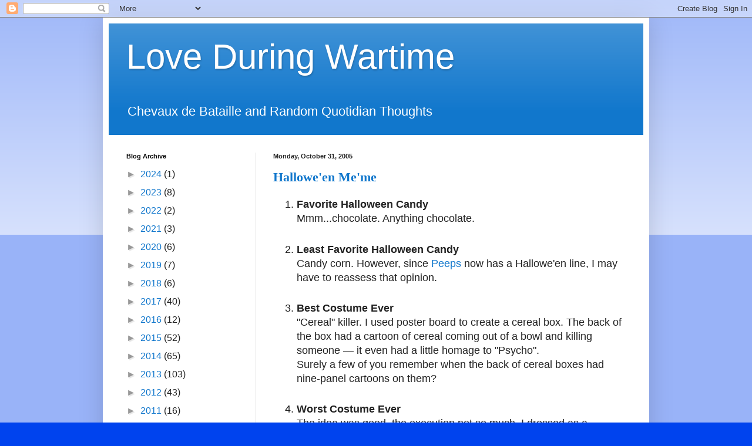

--- FILE ---
content_type: text/html; charset=UTF-8
request_url: https://jacsongs.blogspot.com/2005/10/
body_size: 28483
content:
<!DOCTYPE html>
<html class='v2' dir='ltr' lang='en'>
<head>
<link href='https://www.blogger.com/static/v1/widgets/335934321-css_bundle_v2.css' rel='stylesheet' type='text/css'/>
<meta content='width=1100' name='viewport'/>
<meta content='text/html; charset=UTF-8' http-equiv='Content-Type'/>
<meta content='blogger' name='generator'/>
<link href='https://jacsongs.blogspot.com/favicon.ico' rel='icon' type='image/x-icon'/>
<link href='http://jacsongs.blogspot.com/2005/10/' rel='canonical'/>
<link rel="alternate" type="application/atom+xml" title="Love During Wartime - Atom" href="https://jacsongs.blogspot.com/feeds/posts/default" />
<link rel="alternate" type="application/rss+xml" title="Love During Wartime - RSS" href="https://jacsongs.blogspot.com/feeds/posts/default?alt=rss" />
<link rel="service.post" type="application/atom+xml" title="Love During Wartime - Atom" href="https://www.blogger.com/feeds/5217874/posts/default" />
<!--Can't find substitution for tag [blog.ieCssRetrofitLinks]-->
<meta content='http://jacsongs.blogspot.com/2005/10/' property='og:url'/>
<meta content='Love During Wartime' property='og:title'/>
<meta content='Chevaux de Bataille and Random Quotidian Thoughts' property='og:description'/>
<title>Love During Wartime: October 2005</title>
<style id='page-skin-1' type='text/css'><!--
/*
-----------------------------------------------
Blogger Template Style
Name:     Simple
Designer: Blogger
URL:      www.blogger.com
----------------------------------------------- */
/* Content
----------------------------------------------- */
body {
font: normal normal 16px Arial, Tahoma, Helvetica, FreeSans, sans-serif;
color: #222222;
background: #0043ee none repeat scroll top left;
padding: 0 40px 40px 40px;
}
html body .region-inner {
min-width: 0;
max-width: 100%;
width: auto;
}
h2 {
font-size: 22px;
}
a:link {
text-decoration:none;
color: #1177cc;
}
a:visited {
text-decoration:none;
color: #888888;
}
a:hover {
text-decoration:underline;
color: #0065ff;
}
.body-fauxcolumn-outer .fauxcolumn-inner {
background: transparent url(https://resources.blogblog.com/blogblog/data/1kt/simple/body_gradient_tile_light.png) repeat scroll top left;
_background-image: none;
}
.body-fauxcolumn-outer .cap-top {
position: absolute;
z-index: 1;
height: 400px;
width: 100%;
}
.body-fauxcolumn-outer .cap-top .cap-left {
width: 100%;
background: transparent url(https://resources.blogblog.com/blogblog/data/1kt/simple/gradients_light.png) repeat-x scroll top left;
_background-image: none;
}
.content-outer {
-moz-box-shadow: 0 0 40px rgba(0, 0, 0, .15);
-webkit-box-shadow: 0 0 5px rgba(0, 0, 0, .15);
-goog-ms-box-shadow: 0 0 10px #333333;
box-shadow: 0 0 40px rgba(0, 0, 0, .15);
margin-bottom: 1px;
}
.content-inner {
padding: 10px 10px;
}
.content-inner {
background-color: #ffffff;
}
/* Header
----------------------------------------------- */
.header-outer {
background: #1177cc url(//www.blogblog.com/1kt/simple/gradients_light.png) repeat-x scroll 0 -400px;
_background-image: none;
}
.Header h1 {
font: normal normal 60px Arial, Tahoma, Helvetica, FreeSans, sans-serif;
color: #ffffff;
text-shadow: 1px 2px 3px rgba(0, 0, 0, .2);
}
.Header h1 a {
color: #ffffff;
}
.Header .description {
font-size: 140%;
color: #ffffff;
}
.header-inner .Header .titlewrapper {
padding: 22px 30px;
}
.header-inner .Header .descriptionwrapper {
padding: 0 30px;
}
/* Tabs
----------------------------------------------- */
.tabs-inner .section:first-child {
border-top: 0 solid #eeeeee;
}
.tabs-inner .section:first-child ul {
margin-top: -0;
border-top: 0 solid #eeeeee;
border-left: 0 solid #eeeeee;
border-right: 0 solid #eeeeee;
}
.tabs-inner .widget ul {
background: #f5f5f5 url(https://resources.blogblog.com/blogblog/data/1kt/simple/gradients_light.png) repeat-x scroll 0 -800px;
_background-image: none;
border-bottom: 1px solid #eeeeee;
margin-top: 0;
margin-left: -30px;
margin-right: -30px;
}
.tabs-inner .widget li a {
display: inline-block;
padding: .6em 1em;
font: normal normal 14px Arial, Tahoma, Helvetica, FreeSans, sans-serif;
color: #999999;
border-left: 1px solid #ffffff;
border-right: 1px solid #eeeeee;
}
.tabs-inner .widget li:first-child a {
border-left: none;
}
.tabs-inner .widget li.selected a, .tabs-inner .widget li a:hover {
color: #000000;
background-color: #eeeeee;
text-decoration: none;
}
/* Columns
----------------------------------------------- */
.main-outer {
border-top: 0 solid #eeeeee;
}
.fauxcolumn-left-outer .fauxcolumn-inner {
border-right: 1px solid #eeeeee;
}
.fauxcolumn-right-outer .fauxcolumn-inner {
border-left: 1px solid #eeeeee;
}
/* Headings
----------------------------------------------- */
div.widget > h2,
div.widget h2.title {
margin: 0 0 1em 0;
font: normal bold 11px Arial, Tahoma, Helvetica, FreeSans, sans-serif;
color: #000000;
}
/* Widgets
----------------------------------------------- */
.widget .zippy {
color: #999999;
text-shadow: 2px 2px 1px rgba(0, 0, 0, .1);
}
.widget .popular-posts ul {
list-style: none;
}
/* Posts
----------------------------------------------- */
h2.date-header {
font: normal bold 11px Arial, Tahoma, Helvetica, FreeSans, sans-serif;
}
.date-header span {
background-color: rgba(0, 0, 0, 0);
color: #222222;
padding: inherit;
letter-spacing: inherit;
margin: inherit;
}
.main-inner {
padding-top: 30px;
padding-bottom: 30px;
}
.main-inner .column-center-inner {
padding: 0 15px;
}
.main-inner .column-center-inner .section {
margin: 0 15px;
}
.post {
margin: 0 0 25px 0;
}
h3.post-title, .comments h4 {
font: normal bold 22px 'Times New Roman', Times, FreeSerif, serif;
margin: .75em 0 0;
}
.post-body {
font-size: 110%;
line-height: 1.4;
position: relative;
}
.post-body img, .post-body .tr-caption-container, .Profile img, .Image img,
.BlogList .item-thumbnail img {
padding: 2px;
background: #ffffff;
border: 1px solid #eeeeee;
-moz-box-shadow: 1px 1px 5px rgba(0, 0, 0, .1);
-webkit-box-shadow: 1px 1px 5px rgba(0, 0, 0, .1);
box-shadow: 1px 1px 5px rgba(0, 0, 0, .1);
}
.post-body img, .post-body .tr-caption-container {
padding: 5px;
}
.post-body .tr-caption-container {
color: #222222;
}
.post-body .tr-caption-container img {
padding: 0;
background: transparent;
border: none;
-moz-box-shadow: 0 0 0 rgba(0, 0, 0, .1);
-webkit-box-shadow: 0 0 0 rgba(0, 0, 0, .1);
box-shadow: 0 0 0 rgba(0, 0, 0, .1);
}
.post-header {
margin: 0 0 1.5em;
line-height: 1.6;
font-size: 90%;
}
.post-footer {
margin: 20px -2px 0;
padding: 5px 10px;
color: #666666;
background-color: #f9f9f9;
border-bottom: 1px solid #eeeeee;
line-height: 1.6;
font-size: 90%;
}
#comments .comment-author {
padding-top: 1.5em;
border-top: 1px solid #eeeeee;
background-position: 0 1.5em;
}
#comments .comment-author:first-child {
padding-top: 0;
border-top: none;
}
.avatar-image-container {
margin: .2em 0 0;
}
#comments .avatar-image-container img {
border: 1px solid #eeeeee;
}
/* Comments
----------------------------------------------- */
.comments .comments-content .icon.blog-author {
background-repeat: no-repeat;
background-image: url([data-uri]);
}
.comments .comments-content .loadmore a {
border-top: 1px solid #999999;
border-bottom: 1px solid #999999;
}
.comments .comment-thread.inline-thread {
background-color: #f9f9f9;
}
.comments .continue {
border-top: 2px solid #999999;
}
/* Accents
---------------------------------------------- */
.section-columns td.columns-cell {
border-left: 1px solid #eeeeee;
}
.blog-pager {
background: transparent none no-repeat scroll top center;
}
.blog-pager-older-link, .home-link,
.blog-pager-newer-link {
background-color: #ffffff;
padding: 5px;
}
.footer-outer {
border-top: 0 dashed #bbbbbb;
}
/* Mobile
----------------------------------------------- */
body.mobile  {
background-size: auto;
}
.mobile .body-fauxcolumn-outer {
background: transparent none repeat scroll top left;
}
.mobile .body-fauxcolumn-outer .cap-top {
background-size: 100% auto;
}
.mobile .content-outer {
-webkit-box-shadow: 0 0 3px rgba(0, 0, 0, .15);
box-shadow: 0 0 3px rgba(0, 0, 0, .15);
}
.mobile .tabs-inner .widget ul {
margin-left: 0;
margin-right: 0;
}
.mobile .post {
margin: 0;
}
.mobile .main-inner .column-center-inner .section {
margin: 0;
}
.mobile .date-header span {
padding: 0.1em 10px;
margin: 0 -10px;
}
.mobile h3.post-title {
margin: 0;
}
.mobile .blog-pager {
background: transparent none no-repeat scroll top center;
}
.mobile .footer-outer {
border-top: none;
}
.mobile .main-inner, .mobile .footer-inner {
background-color: #ffffff;
}
.mobile-index-contents {
color: #222222;
}
.mobile-link-button {
background-color: #1177cc;
}
.mobile-link-button a:link, .mobile-link-button a:visited {
color: #ffffff;
}
.mobile .tabs-inner .section:first-child {
border-top: none;
}
.mobile .tabs-inner .PageList .widget-content {
background-color: #eeeeee;
color: #000000;
border-top: 1px solid #eeeeee;
border-bottom: 1px solid #eeeeee;
}
.mobile .tabs-inner .PageList .widget-content .pagelist-arrow {
border-left: 1px solid #eeeeee;
}

--></style>
<style id='template-skin-1' type='text/css'><!--
body {
min-width: 930px;
}
.content-outer, .content-fauxcolumn-outer, .region-inner {
min-width: 930px;
max-width: 930px;
_width: 930px;
}
.main-inner .columns {
padding-left: 250px;
padding-right: 0px;
}
.main-inner .fauxcolumn-center-outer {
left: 250px;
right: 0px;
/* IE6 does not respect left and right together */
_width: expression(this.parentNode.offsetWidth -
parseInt("250px") -
parseInt("0px") + 'px');
}
.main-inner .fauxcolumn-left-outer {
width: 250px;
}
.main-inner .fauxcolumn-right-outer {
width: 0px;
}
.main-inner .column-left-outer {
width: 250px;
right: 100%;
margin-left: -250px;
}
.main-inner .column-right-outer {
width: 0px;
margin-right: -0px;
}
#layout {
min-width: 0;
}
#layout .content-outer {
min-width: 0;
width: 800px;
}
#layout .region-inner {
min-width: 0;
width: auto;
}
body#layout div.add_widget {
padding: 8px;
}
body#layout div.add_widget a {
margin-left: 32px;
}
--></style>
<link href='https://www.blogger.com/dyn-css/authorization.css?targetBlogID=5217874&amp;zx=d5dc5d50-090f-4e92-9927-533d0b275f12' media='none' onload='if(media!=&#39;all&#39;)media=&#39;all&#39;' rel='stylesheet'/><noscript><link href='https://www.blogger.com/dyn-css/authorization.css?targetBlogID=5217874&amp;zx=d5dc5d50-090f-4e92-9927-533d0b275f12' rel='stylesheet'/></noscript>
<meta name='google-adsense-platform-account' content='ca-host-pub-1556223355139109'/>
<meta name='google-adsense-platform-domain' content='blogspot.com'/>

</head>
<body class='loading variant-bold'>
<div class='navbar section' id='navbar' name='Navbar'><div class='widget Navbar' data-version='1' id='Navbar1'><script type="text/javascript">
    function setAttributeOnload(object, attribute, val) {
      if(window.addEventListener) {
        window.addEventListener('load',
          function(){ object[attribute] = val; }, false);
      } else {
        window.attachEvent('onload', function(){ object[attribute] = val; });
      }
    }
  </script>
<div id="navbar-iframe-container"></div>
<script type="text/javascript" src="https://apis.google.com/js/platform.js"></script>
<script type="text/javascript">
      gapi.load("gapi.iframes:gapi.iframes.style.bubble", function() {
        if (gapi.iframes && gapi.iframes.getContext) {
          gapi.iframes.getContext().openChild({
              url: 'https://www.blogger.com/navbar/5217874?origin\x3dhttps://jacsongs.blogspot.com',
              where: document.getElementById("navbar-iframe-container"),
              id: "navbar-iframe"
          });
        }
      });
    </script><script type="text/javascript">
(function() {
var script = document.createElement('script');
script.type = 'text/javascript';
script.src = '//pagead2.googlesyndication.com/pagead/js/google_top_exp.js';
var head = document.getElementsByTagName('head')[0];
if (head) {
head.appendChild(script);
}})();
</script>
</div></div>
<div class='body-fauxcolumns'>
<div class='fauxcolumn-outer body-fauxcolumn-outer'>
<div class='cap-top'>
<div class='cap-left'></div>
<div class='cap-right'></div>
</div>
<div class='fauxborder-left'>
<div class='fauxborder-right'></div>
<div class='fauxcolumn-inner'>
</div>
</div>
<div class='cap-bottom'>
<div class='cap-left'></div>
<div class='cap-right'></div>
</div>
</div>
</div>
<div class='content'>
<div class='content-fauxcolumns'>
<div class='fauxcolumn-outer content-fauxcolumn-outer'>
<div class='cap-top'>
<div class='cap-left'></div>
<div class='cap-right'></div>
</div>
<div class='fauxborder-left'>
<div class='fauxborder-right'></div>
<div class='fauxcolumn-inner'>
</div>
</div>
<div class='cap-bottom'>
<div class='cap-left'></div>
<div class='cap-right'></div>
</div>
</div>
</div>
<div class='content-outer'>
<div class='content-cap-top cap-top'>
<div class='cap-left'></div>
<div class='cap-right'></div>
</div>
<div class='fauxborder-left content-fauxborder-left'>
<div class='fauxborder-right content-fauxborder-right'></div>
<div class='content-inner'>
<header>
<div class='header-outer'>
<div class='header-cap-top cap-top'>
<div class='cap-left'></div>
<div class='cap-right'></div>
</div>
<div class='fauxborder-left header-fauxborder-left'>
<div class='fauxborder-right header-fauxborder-right'></div>
<div class='region-inner header-inner'>
<div class='header section' id='header' name='Header'><div class='widget Header' data-version='1' id='Header1'>
<div id='header-inner'>
<div class='titlewrapper'>
<h1 class='title'>
<a href='https://jacsongs.blogspot.com/'>
Love During Wartime
</a>
</h1>
</div>
<div class='descriptionwrapper'>
<p class='description'><span>Chevaux de Bataille and Random Quotidian Thoughts</span></p>
</div>
</div>
</div></div>
</div>
</div>
<div class='header-cap-bottom cap-bottom'>
<div class='cap-left'></div>
<div class='cap-right'></div>
</div>
</div>
</header>
<div class='tabs-outer'>
<div class='tabs-cap-top cap-top'>
<div class='cap-left'></div>
<div class='cap-right'></div>
</div>
<div class='fauxborder-left tabs-fauxborder-left'>
<div class='fauxborder-right tabs-fauxborder-right'></div>
<div class='region-inner tabs-inner'>
<div class='tabs no-items section' id='crosscol' name='Cross-Column'></div>
<div class='tabs no-items section' id='crosscol-overflow' name='Cross-Column 2'></div>
</div>
</div>
<div class='tabs-cap-bottom cap-bottom'>
<div class='cap-left'></div>
<div class='cap-right'></div>
</div>
</div>
<div class='main-outer'>
<div class='main-cap-top cap-top'>
<div class='cap-left'></div>
<div class='cap-right'></div>
</div>
<div class='fauxborder-left main-fauxborder-left'>
<div class='fauxborder-right main-fauxborder-right'></div>
<div class='region-inner main-inner'>
<div class='columns fauxcolumns'>
<div class='fauxcolumn-outer fauxcolumn-center-outer'>
<div class='cap-top'>
<div class='cap-left'></div>
<div class='cap-right'></div>
</div>
<div class='fauxborder-left'>
<div class='fauxborder-right'></div>
<div class='fauxcolumn-inner'>
</div>
</div>
<div class='cap-bottom'>
<div class='cap-left'></div>
<div class='cap-right'></div>
</div>
</div>
<div class='fauxcolumn-outer fauxcolumn-left-outer'>
<div class='cap-top'>
<div class='cap-left'></div>
<div class='cap-right'></div>
</div>
<div class='fauxborder-left'>
<div class='fauxborder-right'></div>
<div class='fauxcolumn-inner'>
</div>
</div>
<div class='cap-bottom'>
<div class='cap-left'></div>
<div class='cap-right'></div>
</div>
</div>
<div class='fauxcolumn-outer fauxcolumn-right-outer'>
<div class='cap-top'>
<div class='cap-left'></div>
<div class='cap-right'></div>
</div>
<div class='fauxborder-left'>
<div class='fauxborder-right'></div>
<div class='fauxcolumn-inner'>
</div>
</div>
<div class='cap-bottom'>
<div class='cap-left'></div>
<div class='cap-right'></div>
</div>
</div>
<!-- corrects IE6 width calculation -->
<div class='columns-inner'>
<div class='column-center-outer'>
<div class='column-center-inner'>
<div class='main section' id='main' name='Main'><div class='widget Blog' data-version='1' id='Blog1'>
<div class='blog-posts hfeed'>

          <div class="date-outer">
        
<h2 class='date-header'><span>Monday, October 31, 2005</span></h2>

          <div class="date-posts">
        
<div class='post-outer'>
<div class='post hentry uncustomized-post-template' itemprop='blogPost' itemscope='itemscope' itemtype='http://schema.org/BlogPosting'>
<meta content='5217874' itemprop='blogId'/>
<meta content='113077764415757924' itemprop='postId'/>
<a name='113077764415757924'></a>
<h3 class='post-title entry-title' itemprop='name'>
<a href='https://jacsongs.blogspot.com/2005/10/halloween-meme.html'>Hallowe'en Me'me</a>
</h3>
<div class='post-header'>
<div class='post-header-line-1'></div>
</div>
<div class='post-body entry-content' id='post-body-113077764415757924' itemprop='description articleBody'>
<ol><li><strong>Favorite Halloween Candy</strong> <br />Mmm...chocolate.  Anything chocolate.</li><br /><li><strong>Least Favorite Halloween Candy</strong> <br />Candy corn. However, since <a href="http://www.marshmallowpeeps.com/" target="_blank">Peeps</a> now has a Hallowe'en line, I may have to reassess that opinion.</li><br /><li><strong> Best Costume Ever</strong> <br />"Cereal" killer.  I used poster board to create a cereal box. The back of the box had a cartoon of cereal coming out of a bowl and killing someone &mdash; it even had a little homage to &quot;Psycho&quot;.<br />Surely a few of you remember when the back of cereal boxes had nine-panel cartoons on them? </li><br /><li><strong>Worst Costume Ever</strong> <br />The idea was good, the execution not so much.  I dressed as a "Lounge Lizard". I bought this makeup which was supposed to crack and make your skin look scaly, like a lizard's, but it didn't work. I looked more like a zombie, or someone who was sick.<br /><br />I wore a tux, and carried a microphone around. Now and again, I would do a variation on Bill Murray's lounge singer act. &quot;Hey, babe! How's the steak?&quot; </li> <br /><li><strong>A Saint you treasure</strong> (please feel free to use the definition of "Saint" that is meaningful to you and to your faith tradition and life experience)</li> <br />(a)  Saint Francis; (b) Grandmother Kathleen, who was essentially my primary care giver in childhood.</ol><strong>Bonus</strong>:  What am I dressed as this year?<br />My work-day costume is not likely to be recognized. I am dressed as Steven Keaton, the character played by Michael Gross on the 1980s sit-com "Family Ties". If I had a dollar for every time I was told I look like him, I could drive to California and audition to be his stand-in.  My costume, aside from the supposed resemblance, consists of a sweater vest.
<div style='clear: both;'></div>
</div>
<div class='post-footer'>
<div class='post-footer-line post-footer-line-1'>
<span class='post-author vcard'>
Posted by
<span class='fn' itemprop='author' itemscope='itemscope' itemtype='http://schema.org/Person'>
<span itemprop='name'>Jonah</span>
</span>
</span>
<span class='post-timestamp'>
at
<meta content='http://jacsongs.blogspot.com/2005/10/halloween-meme.html' itemprop='url'/>
<a class='timestamp-link' href='https://jacsongs.blogspot.com/2005/10/halloween-meme.html' rel='bookmark' title='permanent link'><abbr class='published' itemprop='datePublished' title='2005-10-31T10:52:00-06:00'>10:52 AM</abbr></a>
</span>
<span class='post-comment-link'>
<a class='comment-link' href='https://www.blogger.com/comment/fullpage/post/5217874/113077764415757924' onclick=''>
No comments:
  </a>
</span>
<span class='post-icons'>
<span class='item-action'>
<a href='https://www.blogger.com/email-post/5217874/113077764415757924' title='Email Post'>
<img alt='' class='icon-action' height='13' src='https://resources.blogblog.com/img/icon18_email.gif' width='18'/>
</a>
</span>
<span class='item-control blog-admin pid-493991602'>
<a href='https://www.blogger.com/post-edit.g?blogID=5217874&postID=113077764415757924&from=pencil' title='Edit Post'>
<img alt='' class='icon-action' height='18' src='https://resources.blogblog.com/img/icon18_edit_allbkg.gif' width='18'/>
</a>
</span>
</span>
<div class='post-share-buttons goog-inline-block'>
</div>
</div>
<div class='post-footer-line post-footer-line-2'>
<span class='post-labels'>
</span>
</div>
<div class='post-footer-line post-footer-line-3'>
<span class='post-location'>
</span>
</div>
</div>
</div>
</div>
<div class='post-outer'>
<div class='post hentry uncustomized-post-template' itemprop='blogPost' itemscope='itemscope' itemtype='http://schema.org/BlogPosting'>
<meta content='5217874' itemprop='blogId'/>
<meta content='113076305100488039' itemprop='postId'/>
<a name='113076305100488039'></a>
<h3 class='post-title entry-title' itemprop='name'>
<a href='https://jacsongs.blogspot.com/2005/10/autumn-scene.html'>Autumn Scene</a>
</h3>
<div class='post-header'>
<div class='post-header-line-1'></div>
</div>
<div class='post-body entry-content' id='post-body-113076305100488039' itemprop='description articleBody'>
Moon's smile in the south-east<br />Cardinal stands in the ash pile<br />North wind mortar fire
<div style='clear: both;'></div>
</div>
<div class='post-footer'>
<div class='post-footer-line post-footer-line-1'>
<span class='post-author vcard'>
Posted by
<span class='fn' itemprop='author' itemscope='itemscope' itemtype='http://schema.org/Person'>
<span itemprop='name'>Jonah</span>
</span>
</span>
<span class='post-timestamp'>
at
<meta content='http://jacsongs.blogspot.com/2005/10/autumn-scene.html' itemprop='url'/>
<a class='timestamp-link' href='https://jacsongs.blogspot.com/2005/10/autumn-scene.html' rel='bookmark' title='permanent link'><abbr class='published' itemprop='datePublished' title='2005-10-31T06:50:00-06:00'>6:50 AM</abbr></a>
</span>
<span class='post-comment-link'>
<a class='comment-link' href='https://www.blogger.com/comment/fullpage/post/5217874/113076305100488039' onclick=''>
No comments:
  </a>
</span>
<span class='post-icons'>
<span class='item-action'>
<a href='https://www.blogger.com/email-post/5217874/113076305100488039' title='Email Post'>
<img alt='' class='icon-action' height='13' src='https://resources.blogblog.com/img/icon18_email.gif' width='18'/>
</a>
</span>
<span class='item-control blog-admin pid-493991602'>
<a href='https://www.blogger.com/post-edit.g?blogID=5217874&postID=113076305100488039&from=pencil' title='Edit Post'>
<img alt='' class='icon-action' height='18' src='https://resources.blogblog.com/img/icon18_edit_allbkg.gif' width='18'/>
</a>
</span>
</span>
<div class='post-share-buttons goog-inline-block'>
</div>
</div>
<div class='post-footer-line post-footer-line-2'>
<span class='post-labels'>
</span>
</div>
<div class='post-footer-line post-footer-line-3'>
<span class='post-location'>
</span>
</div>
</div>
</div>
</div>

          </div></div>
        

          <div class="date-outer">
        
<h2 class='date-header'><span>Friday, October 28, 2005</span></h2>

          <div class="date-posts">
        
<div class='post-outer'>
<div class='post hentry uncustomized-post-template' itemprop='blogPost' itemscope='itemscope' itemtype='http://schema.org/BlogPosting'>
<meta content='http://static.flickr.com/33/56915061_867740b3dd_m.jpg' itemprop='image_url'/>
<meta content='5217874' itemprop='blogId'/>
<meta content='113051865356803710' itemprop='postId'/>
<a name='113051865356803710'></a>
<h3 class='post-title entry-title' itemprop='name'>
<a href='https://jacsongs.blogspot.com/2005/10/cat-friday_28.html'>Cat Friday</a>
</h3>
<div class='post-header'>
<div class='post-header-line-1'></div>
</div>
<div class='post-body entry-content' id='post-body-113051865356803710' itemprop='description articleBody'>
<a href="http://www.flickr.com/photos/jacsongs/56915061/" title="photo sharing"><img alt="" src="https://lh3.googleusercontent.com/blogger_img_proxy/AEn0k_udscMpFHnGBl2UF4aHK__LRNXfCN9pvg8vGYRg-dk0R9fGrqsjz1uuMoYMJdtofyxbQAyEdpUiYc-IZefX89mNnQ4c983l7BQqvNi4HeCYz--IkJv-ZGc=s0-d" style="border: solid 2px #000000;"></a><br /><span style="font-size: 12px; margin-top: 0px;"><a href="http://www.flickr.com/photos/jacsongs/56915061/">DJ silhouette</a> <br /></span><br />This shot was taken under available light. I've replaced the background with one of the colors from the Lady's eyes.  I think it makes for a nice contrast.
<div style='clear: both;'></div>
</div>
<div class='post-footer'>
<div class='post-footer-line post-footer-line-1'>
<span class='post-author vcard'>
Posted by
<span class='fn' itemprop='author' itemscope='itemscope' itemtype='http://schema.org/Person'>
<span itemprop='name'>Jonah</span>
</span>
</span>
<span class='post-timestamp'>
at
<meta content='http://jacsongs.blogspot.com/2005/10/cat-friday_28.html' itemprop='url'/>
<a class='timestamp-link' href='https://jacsongs.blogspot.com/2005/10/cat-friday_28.html' rel='bookmark' title='permanent link'><abbr class='published' itemprop='datePublished' title='2005-10-28T11:57:00-05:00'>11:57 AM</abbr></a>
</span>
<span class='post-comment-link'>
<a class='comment-link' href='https://www.blogger.com/comment/fullpage/post/5217874/113051865356803710' onclick=''>
No comments:
  </a>
</span>
<span class='post-icons'>
<span class='item-action'>
<a href='https://www.blogger.com/email-post/5217874/113051865356803710' title='Email Post'>
<img alt='' class='icon-action' height='13' src='https://resources.blogblog.com/img/icon18_email.gif' width='18'/>
</a>
</span>
<span class='item-control blog-admin pid-493991602'>
<a href='https://www.blogger.com/post-edit.g?blogID=5217874&postID=113051865356803710&from=pencil' title='Edit Post'>
<img alt='' class='icon-action' height='18' src='https://resources.blogblog.com/img/icon18_edit_allbkg.gif' width='18'/>
</a>
</span>
</span>
<div class='post-share-buttons goog-inline-block'>
</div>
</div>
<div class='post-footer-line post-footer-line-2'>
<span class='post-labels'>
</span>
</div>
<div class='post-footer-line post-footer-line-3'>
<span class='post-location'>
</span>
</div>
</div>
</div>
</div>
<div class='post-outer'>
<div class='post hentry uncustomized-post-template' itemprop='blogPost' itemscope='itemscope' itemtype='http://schema.org/BlogPosting'>
<meta content='5217874' itemprop='blogId'/>
<meta content='113049982593333384' itemprop='postId'/>
<a name='113049982593333384'></a>
<h3 class='post-title entry-title' itemprop='name'>
<a href='https://jacsongs.blogspot.com/2005/10/idjour_28.html'>Id&eacute;e d&#146;jour</a>
</h3>
<div class='post-header'>
<div class='post-header-line-1'></div>
</div>
<div class='post-body entry-content' id='post-body-113049982593333384' itemprop='description articleBody'>
That which has been successfully defined has been successfully killed.<br />&mdash; Christmas Huphreys (<i>Zen Calendar</i>, Workman Press, &copy; 2005)
<div style='clear: both;'></div>
</div>
<div class='post-footer'>
<div class='post-footer-line post-footer-line-1'>
<span class='post-author vcard'>
Posted by
<span class='fn' itemprop='author' itemscope='itemscope' itemtype='http://schema.org/Person'>
<span itemprop='name'>Jonah</span>
</span>
</span>
<span class='post-timestamp'>
at
<meta content='http://jacsongs.blogspot.com/2005/10/idjour_28.html' itemprop='url'/>
<a class='timestamp-link' href='https://jacsongs.blogspot.com/2005/10/idjour_28.html' rel='bookmark' title='permanent link'><abbr class='published' itemprop='datePublished' title='2005-10-28T06:43:00-05:00'>6:43 AM</abbr></a>
</span>
<span class='post-comment-link'>
<a class='comment-link' href='https://www.blogger.com/comment/fullpage/post/5217874/113049982593333384' onclick=''>
No comments:
  </a>
</span>
<span class='post-icons'>
<span class='item-action'>
<a href='https://www.blogger.com/email-post/5217874/113049982593333384' title='Email Post'>
<img alt='' class='icon-action' height='13' src='https://resources.blogblog.com/img/icon18_email.gif' width='18'/>
</a>
</span>
<span class='item-control blog-admin pid-493991602'>
<a href='https://www.blogger.com/post-edit.g?blogID=5217874&postID=113049982593333384&from=pencil' title='Edit Post'>
<img alt='' class='icon-action' height='18' src='https://resources.blogblog.com/img/icon18_edit_allbkg.gif' width='18'/>
</a>
</span>
</span>
<div class='post-share-buttons goog-inline-block'>
</div>
</div>
<div class='post-footer-line post-footer-line-2'>
<span class='post-labels'>
</span>
</div>
<div class='post-footer-line post-footer-line-3'>
<span class='post-location'>
</span>
</div>
</div>
</div>
</div>

          </div></div>
        

          <div class="date-outer">
        
<h2 class='date-header'><span>Thursday, October 27, 2005</span></h2>

          <div class="date-posts">
        
<div class='post-outer'>
<div class='post hentry uncustomized-post-template' itemprop='blogPost' itemscope='itemscope' itemtype='http://schema.org/BlogPosting'>
<meta content='5217874' itemprop='blogId'/>
<meta content='113041325955771513' itemprop='postId'/>
<a name='113041325955771513'></a>
<h3 class='post-title entry-title' itemprop='name'>
<a href='https://jacsongs.blogspot.com/2005/10/ide-djour_27.html'>Id&eacute;e d'jour</a>
</h3>
<div class='post-header'>
<div class='post-header-line-1'></div>
</div>
<div class='post-body entry-content' id='post-body-113041325955771513' itemprop='description articleBody'>
You cannot talk to a power politician<br />As if he were a wise man.<br />If he seeks to understand you,<br />If he looks inside himself<br />To find the truth you have told him,<br />He cannot find it there.<br />Not finding, he doubts.<br />When a man doubts,<br />He will kill.<br />&mdash; Chuang Tzu (c. 3 BCE) as rendered by Thomas Merton<br />[<u>The Way of Chuang Tzu</u>, New Directions, &copy; 1965]
<div style='clear: both;'></div>
</div>
<div class='post-footer'>
<div class='post-footer-line post-footer-line-1'>
<span class='post-author vcard'>
Posted by
<span class='fn' itemprop='author' itemscope='itemscope' itemtype='http://schema.org/Person'>
<span itemprop='name'>Jonah</span>
</span>
</span>
<span class='post-timestamp'>
at
<meta content='http://jacsongs.blogspot.com/2005/10/ide-djour_27.html' itemprop='url'/>
<a class='timestamp-link' href='https://jacsongs.blogspot.com/2005/10/ide-djour_27.html' rel='bookmark' title='permanent link'><abbr class='published' itemprop='datePublished' title='2005-10-27T06:40:00-05:00'>6:40 AM</abbr></a>
</span>
<span class='post-comment-link'>
<a class='comment-link' href='https://www.blogger.com/comment/fullpage/post/5217874/113041325955771513' onclick=''>
No comments:
  </a>
</span>
<span class='post-icons'>
<span class='item-action'>
<a href='https://www.blogger.com/email-post/5217874/113041325955771513' title='Email Post'>
<img alt='' class='icon-action' height='13' src='https://resources.blogblog.com/img/icon18_email.gif' width='18'/>
</a>
</span>
<span class='item-control blog-admin pid-493991602'>
<a href='https://www.blogger.com/post-edit.g?blogID=5217874&postID=113041325955771513&from=pencil' title='Edit Post'>
<img alt='' class='icon-action' height='18' src='https://resources.blogblog.com/img/icon18_edit_allbkg.gif' width='18'/>
</a>
</span>
</span>
<div class='post-share-buttons goog-inline-block'>
</div>
</div>
<div class='post-footer-line post-footer-line-2'>
<span class='post-labels'>
</span>
</div>
<div class='post-footer-line post-footer-line-3'>
<span class='post-location'>
</span>
</div>
</div>
</div>
</div>

          </div></div>
        

          <div class="date-outer">
        
<h2 class='date-header'><span>Wednesday, October 26, 2005</span></h2>

          <div class="date-posts">
        
<div class='post-outer'>
<div class='post hentry uncustomized-post-template' itemprop='blogPost' itemscope='itemscope' itemtype='http://schema.org/BlogPosting'>
<meta content='http://photos1.blogger.com/blogger/5319/164/320/October.jpg' itemprop='image_url'/>
<meta content='5217874' itemprop='blogId'/>
<meta content='113032734623229762' itemprop='postId'/>
<a name='113032734623229762'></a>
<h3 class='post-title entry-title' itemprop='name'>
<a href='https://jacsongs.blogspot.com/2005/10/lost-october.html'>Lost October</a>
</h3>
<div class='post-header'>
<div class='post-header-line-1'></div>
</div>
<div class='post-body entry-content' id='post-body-113032734623229762' itemprop='description articleBody'>
<a href="//photos1.blogger.com/blogger/5319/164/1600/October.jpg" onblur="try {parent.deselectBloggerImageGracefully();} catch(e) {}"><img alt="" border="0" src="//photos1.blogger.com/blogger/5319/164/320/October.jpg" style="float:right; margin:0 10px 10px 0;cursor:pointer; cursor:hand;"></a><br />Her heart like mercury on Oklahoma's <strike>barren</strike> shores<br />Her midnight hair clouds the <strike>forgotten</strike> morning<br />Her clay-foot cake walk across broken asphalt<p class="mobile-post">Uncle John and Aunt Jo knew her youth<br />They tended her spider webs and<br />fed her intimate serpents</p><p class="mobile-post">She has no opera sunglasses<br />She has no late tea cups<br />She has no patchwork dreams</p><p class="mobile-post">Table cloth draped to the floor<br />Shadow fortress for afternoon tea<br />She hears the bees whisper</p><p class="mobile-post">She finds her form in volcanic ash<br />She finds her voice in whirling winds<br />She finds her hands in the furnace</p><p class="mobile-post">Her father is a giant, he drives the train<br />He carries her from station to station,<br />a talisman in his pocket</p>She tastes like vinegar<br />She haunts the feline alleys<br />Her shadow slithers from the past<hr />Think there may be more to come.  "Lost October" is a working title &ndash; a place holder, if you will.
<div style='clear: both;'></div>
</div>
<div class='post-footer'>
<div class='post-footer-line post-footer-line-1'>
<span class='post-author vcard'>
Posted by
<span class='fn' itemprop='author' itemscope='itemscope' itemtype='http://schema.org/Person'>
<span itemprop='name'>Jonah</span>
</span>
</span>
<span class='post-timestamp'>
at
<meta content='http://jacsongs.blogspot.com/2005/10/lost-october.html' itemprop='url'/>
<a class='timestamp-link' href='https://jacsongs.blogspot.com/2005/10/lost-october.html' rel='bookmark' title='permanent link'><abbr class='published' itemprop='datePublished' title='2005-10-26T06:49:00-05:00'>6:49 AM</abbr></a>
</span>
<span class='post-comment-link'>
<a class='comment-link' href='https://www.blogger.com/comment/fullpage/post/5217874/113032734623229762' onclick=''>
No comments:
  </a>
</span>
<span class='post-icons'>
<span class='item-action'>
<a href='https://www.blogger.com/email-post/5217874/113032734623229762' title='Email Post'>
<img alt='' class='icon-action' height='13' src='https://resources.blogblog.com/img/icon18_email.gif' width='18'/>
</a>
</span>
<span class='item-control blog-admin pid-493991602'>
<a href='https://www.blogger.com/post-edit.g?blogID=5217874&postID=113032734623229762&from=pencil' title='Edit Post'>
<img alt='' class='icon-action' height='18' src='https://resources.blogblog.com/img/icon18_edit_allbkg.gif' width='18'/>
</a>
</span>
</span>
<div class='post-share-buttons goog-inline-block'>
</div>
</div>
<div class='post-footer-line post-footer-line-2'>
<span class='post-labels'>
</span>
</div>
<div class='post-footer-line post-footer-line-3'>
<span class='post-location'>
</span>
</div>
</div>
</div>
</div>

          </div></div>
        

          <div class="date-outer">
        
<h2 class='date-header'><span>Tuesday, October 25, 2005</span></h2>

          <div class="date-posts">
        
<div class='post-outer'>
<div class='post hentry uncustomized-post-template' itemprop='blogPost' itemscope='itemscope' itemtype='http://schema.org/BlogPosting'>
<meta content='http://photos1.blogger.com/blogger/5319/164/200/Desk.jpg' itemprop='image_url'/>
<meta content='5217874' itemprop='blogId'/>
<meta content='113026013662298836' itemprop='postId'/>
<a name='113026013662298836'></a>
<h3 class='post-title entry-title' itemprop='name'>
<a href='https://jacsongs.blogspot.com/2005/10/piles-of-paper.html'>Piles of Paper</a>
</h3>
<div class='post-header'>
<div class='post-header-line-1'></div>
</div>
<div class='post-body entry-content' id='post-body-113026013662298836' itemprop='description articleBody'>
<a href="//photos1.blogger.com/blogger/5319/164/1600/Desk.jpg" onblur="try {parent.deselectBloggerImageGracefully();} catch(e) {}"><img alt="" border="0" src="//photos1.blogger.com/blogger/5319/164/200/Desk.jpg" style="float:left; margin:0 10px 10px 0;cursor:pointer; cursor:hand;"></a><br />I sit at this desk I have had since I was a teenager. I've jerry-rigged it for use as a computer desk by pulling out the main drawer and balancing the keyboard it, and setting the mouse on a manuscript book which is then atop an opened side drawer.<p>I'll never forget the day I panicked, thinking I had misplaced that manuscript book. I had forgotten that it was the foundation for my mouse pad. &nbsp; </p><p>The desk is cluttered. It would take an evening to catalogue all the stuff collected here, and to tell the tale of why I keep it all. </p><p>Atop one pile at the right-hand corner is a &quot;Christian Pocket Diary&quot; for 2005 and a Moleskine mini-journal. The latter is empty, the former is mostly empty. &nbsp; </p><p>There are islands of spiral-bound notebooks scattered through-out the room, some filled. Most not. &nbsp; </p><p>What an amazing pile of paper. &nbsp; </p><p>I do have one full &#8220;thesis&#8221; book, begun in my first year of college (1976-77). It really is a &#8220;common-place book&#8221;, as it has quotes and poems from a number of quarters, along with original writing and journal entries. For example, somewhere in the middle is a page of quotes ending with one from Elizabeth Hardwick (as memory serves): &#8220;Oh, yes!&#8221; Elsewhere is one of my darker short stories, titled &#8220;The Funeral&#8221;. &nbsp; </p><p>In many ways, that thesis book was a precursor of this space, where I try out drafts of poems and vignettes. On dry days, I simply copy from my Zen Calendar or a quote &#8220;borrowed&#8221; from Word a Day. &nbsp; </p><p>I have another &#8220;thesis&#8221; book which has 101 out of 124 pages filled. Almost a third of this book collects essays written for a church newsletter in the mid to late 80s. </p><p>This may seem excessive, or wasteful. Am I collecting notebooks (etc) as some collect coins or baseball cards? </p><p>Many of the spiral notebooks were remainders or strays obtained when I worked at the Infernal Bookstore ages ago. No out-of-pocket expense there. Other notebooks and blank books have been bought on a whim, or because I liked the cover. </p><p>Sometime back I read that one way to break writer's block was to buy yourself a new tool to honor the craft &#8211; primarily a writing instrument or something to write on. The Moleskine mini-journals (three 30-page journals to a pack for $6) were bought for that reason. I even thought, at the time, that I might use all three at once &#8211; for separate concerns/obsessions. </p><p>I bought my first Moleskine Journal after reading the <a href="http://reallivepreacher.com/" target="_blank">Real Live Preacher's</a> <a href="http://www.reallivepreacher.com/node/280" target="_blank">entry about his</a>. There may have been a bit of magical thinking present here: in other words, the misty-eyed belief that buying the same tool that he uses would help me write as well as he does. </p><p>There's a certain satisfaction to typing my thoughts as I go along, rather than going from pen to page, from notebook to screen. More recent poems have been written this way than I care to admit. I'll confess that many poems that I think work the best started on the page. But some, even a long poem like &#8220;<a href="http://moon.ouhsc.edu/jcollins/Postcard/Grandmas_House.htm" target="_blank">Grandmother's House</a>&#8221;, have started on the screen and drafts get worked out on-screen as well. The recently published "Year of the Flood" was also written on-screen.</p><p>Don't know what marks that difference. No doubt would make an interesting neurological study. I would suppose there is a study, by now, which compares what parts of the brain are active when writing with pen in hand against what parts are used when composing at the keyboard. </p><p>The best I know to do is to &#8220;follow the muse&#8221;. Occasionally, I just feel a need to feel my fingers grip the pen. My experience with the Moleskine has taught me the pleasure of writing on high-quality paper, which adds a unique aesthetic to the process. Sometimes I even like the tactile sensation of spreading graphite on the page when I write with a pencil. Sometimes I like the feel of the keys and the subtle click-clack sound they make. </p><p>I've learned to trust my instincts in these matters. </p>How'm I doing so far?
<div style='clear: both;'></div>
</div>
<div class='post-footer'>
<div class='post-footer-line post-footer-line-1'>
<span class='post-author vcard'>
Posted by
<span class='fn' itemprop='author' itemscope='itemscope' itemtype='http://schema.org/Person'>
<span itemprop='name'>Jonah</span>
</span>
</span>
<span class='post-timestamp'>
at
<meta content='http://jacsongs.blogspot.com/2005/10/piles-of-paper.html' itemprop='url'/>
<a class='timestamp-link' href='https://jacsongs.blogspot.com/2005/10/piles-of-paper.html' rel='bookmark' title='permanent link'><abbr class='published' itemprop='datePublished' title='2005-10-25T12:06:00-05:00'>12:06 PM</abbr></a>
</span>
<span class='post-comment-link'>
<a class='comment-link' href='https://www.blogger.com/comment/fullpage/post/5217874/113026013662298836' onclick=''>
No comments:
  </a>
</span>
<span class='post-icons'>
<span class='item-action'>
<a href='https://www.blogger.com/email-post/5217874/113026013662298836' title='Email Post'>
<img alt='' class='icon-action' height='13' src='https://resources.blogblog.com/img/icon18_email.gif' width='18'/>
</a>
</span>
<span class='item-control blog-admin pid-493991602'>
<a href='https://www.blogger.com/post-edit.g?blogID=5217874&postID=113026013662298836&from=pencil' title='Edit Post'>
<img alt='' class='icon-action' height='18' src='https://resources.blogblog.com/img/icon18_edit_allbkg.gif' width='18'/>
</a>
</span>
</span>
<div class='post-share-buttons goog-inline-block'>
</div>
</div>
<div class='post-footer-line post-footer-line-2'>
<span class='post-labels'>
</span>
</div>
<div class='post-footer-line post-footer-line-3'>
<span class='post-location'>
</span>
</div>
</div>
</div>
</div>
<div class='post-outer'>
<div class='post hentry uncustomized-post-template' itemprop='blogPost' itemscope='itemscope' itemtype='http://schema.org/BlogPosting'>
<meta content='5217874' itemprop='blogId'/>
<meta content='113024127897747555' itemprop='postId'/>
<a name='113024127897747555'></a>
<h3 class='post-title entry-title' itemprop='name'>
<a href='https://jacsongs.blogspot.com/2005/10/ide-djour_25.html'>Id&eacute;e d'jour</a>
</h3>
<div class='post-header'>
<div class='post-header-line-1'></div>
</div>
<div class='post-body entry-content' id='post-body-113024127897747555' itemprop='description articleBody'>
I have never started a poem yet whose end I knew. Writing a poem is discovering. <br />&mdash; Robert Frost, poet (1874-1963)
<div style='clear: both;'></div>
</div>
<div class='post-footer'>
<div class='post-footer-line post-footer-line-1'>
<span class='post-author vcard'>
Posted by
<span class='fn' itemprop='author' itemscope='itemscope' itemtype='http://schema.org/Person'>
<span itemprop='name'>Jonah</span>
</span>
</span>
<span class='post-timestamp'>
at
<meta content='http://jacsongs.blogspot.com/2005/10/ide-djour_25.html' itemprop='url'/>
<a class='timestamp-link' href='https://jacsongs.blogspot.com/2005/10/ide-djour_25.html' rel='bookmark' title='permanent link'><abbr class='published' itemprop='datePublished' title='2005-10-25T06:54:00-05:00'>6:54 AM</abbr></a>
</span>
<span class='post-comment-link'>
<a class='comment-link' href='https://www.blogger.com/comment/fullpage/post/5217874/113024127897747555' onclick=''>
No comments:
  </a>
</span>
<span class='post-icons'>
<span class='item-action'>
<a href='https://www.blogger.com/email-post/5217874/113024127897747555' title='Email Post'>
<img alt='' class='icon-action' height='13' src='https://resources.blogblog.com/img/icon18_email.gif' width='18'/>
</a>
</span>
<span class='item-control blog-admin pid-493991602'>
<a href='https://www.blogger.com/post-edit.g?blogID=5217874&postID=113024127897747555&from=pencil' title='Edit Post'>
<img alt='' class='icon-action' height='18' src='https://resources.blogblog.com/img/icon18_edit_allbkg.gif' width='18'/>
</a>
</span>
</span>
<div class='post-share-buttons goog-inline-block'>
</div>
</div>
<div class='post-footer-line post-footer-line-2'>
<span class='post-labels'>
</span>
</div>
<div class='post-footer-line post-footer-line-3'>
<span class='post-location'>
</span>
</div>
</div>
</div>
</div>

          </div></div>
        

          <div class="date-outer">
        
<h2 class='date-header'><span>Monday, October 24, 2005</span></h2>

          <div class="date-posts">
        
<div class='post-outer'>
<div class='post hentry uncustomized-post-template' itemprop='blogPost' itemscope='itemscope' itemtype='http://schema.org/BlogPosting'>
<meta content='5217874' itemprop='blogId'/>
<meta content='113018510638787001' itemprop='postId'/>
<a name='113018510638787001'></a>
<h3 class='post-title entry-title' itemprop='name'>
<a href='https://jacsongs.blogspot.com/2005/10/iraqi-constitution.html'>The Iraqi Constitution</a>
</h3>
<div class='post-header'>
<div class='post-header-line-1'></div>
</div>
<div class='post-body entry-content' id='post-body-113018510638787001' itemprop='description articleBody'>
I've been doing some research on the status of the Iraqi Constitution. Considering the fact the election was essentially non-violent, and initial reports estimated that 76% of those voting had approved the constitution, I expected the Administration to be trumpeting a mighty success.<p>According to <a href="http://www.forbes.com/business/feeds/afx/2005/10/24/afx2294255.html" target="_blank">this Forbes article</a>, two provinces have rejected the Constitution. According to election rules, if one more province rejects the Constitution, it will have failed. </p><p>According to the <a href="http://www.nytimes.com/2005/10/23/international/middleeast/23iraq.html" target="_blank">New York Times</a>, the vote has been divided along sectarian lines. About 9.8 million voters, or 68% of those eligible, participated in the election, which is somewhat better than the 58% who participated in the January elections for the transitional government. I don't have our own election figures memorized, but I would guess this level of participation is better than the average American election participation.</p><p>All things considered, however, it may be too soon to claim the vote was successful. It's quite likely the Administration won't consider the election an unqualified success if the Constitution fails to pass.</p><p>So. Let's play a little game of &quot;What IF?&quot;</p><p>Will the passage of a constitution validate America's invasion of Iraq?</p><p>The passage of a constitution does not necessarily mean the resulting government will succeed. Secretary of State Condoleezza Rice has said that it may take as long as 10 years for a stable government to be established.</p><p>So, beyond the ratification of a Constitution, it's simply too early to tell whether the B*sh experiment in nation re-creation will be successful.</p><p>But even if the Constitution is ratified, and Iraq becomes a Middle Eastern democracy to rival Israel, that still won't justify the invasion. The best one could say is that a good end came from a bad beginning.</p><p>Remember, the rational for invading Iraq was primarily to pre-emptively strike again Saddam before he struck us. Evidence was presented which claimed Saddam was rebuilding his chemical warfare program, and was seeking to build nuclear weapons as well.</p><p>Many charts and graphs, and aerial maps with circles and arrows were presented to prove these claims. Images of mushroom clouds over New York City and Washington, DC were described. </p><p>Recent, U.S. army inspectors made it official: Saddam had no chemical warfare program. There was not an iota of evidence which confirmed he was even seeking fissible material.</p><p>At best, the &quot;evidence&quot; we heard in late 2002 was highly inflated. At worst, it was a pack of carefully orchestrated lies.</p><p>Is it possible for a positive outcome to come from this negative beginning? Put another way: does a negative beginning necessarily lead to a negative end? </p><p>Keep in mind that the negative beginning involved more than faulty intelligence. It also involved poor military planning. Sure, Allied forces - such as they were - defeated Hussein's army quickly enough. But the borders were not secured. Munitions depots were left unguarded. Many basic services still have not been restored (especially in remote areas). </p>I suspect that, given all these bad beginnings, things are likely to have a bad end. Every month that American troops remain in Iraq adds to the feeling that Americans are an occupying army, which will fuel resentment and dissatisfaction. The sectarian differerences noted in the Times article could well be the seeds of a civil war.
<div style='clear: both;'></div>
</div>
<div class='post-footer'>
<div class='post-footer-line post-footer-line-1'>
<span class='post-author vcard'>
Posted by
<span class='fn' itemprop='author' itemscope='itemscope' itemtype='http://schema.org/Person'>
<span itemprop='name'>Jonah</span>
</span>
</span>
<span class='post-timestamp'>
at
<meta content='http://jacsongs.blogspot.com/2005/10/iraqi-constitution.html' itemprop='url'/>
<a class='timestamp-link' href='https://jacsongs.blogspot.com/2005/10/iraqi-constitution.html' rel='bookmark' title='permanent link'><abbr class='published' itemprop='datePublished' title='2005-10-24T15:17:00-05:00'>3:17 PM</abbr></a>
</span>
<span class='post-comment-link'>
<a class='comment-link' href='https://www.blogger.com/comment/fullpage/post/5217874/113018510638787001' onclick=''>
No comments:
  </a>
</span>
<span class='post-icons'>
<span class='item-action'>
<a href='https://www.blogger.com/email-post/5217874/113018510638787001' title='Email Post'>
<img alt='' class='icon-action' height='13' src='https://resources.blogblog.com/img/icon18_email.gif' width='18'/>
</a>
</span>
<span class='item-control blog-admin pid-493991602'>
<a href='https://www.blogger.com/post-edit.g?blogID=5217874&postID=113018510638787001&from=pencil' title='Edit Post'>
<img alt='' class='icon-action' height='18' src='https://resources.blogblog.com/img/icon18_edit_allbkg.gif' width='18'/>
</a>
</span>
</span>
<div class='post-share-buttons goog-inline-block'>
</div>
</div>
<div class='post-footer-line post-footer-line-2'>
<span class='post-labels'>
</span>
</div>
<div class='post-footer-line post-footer-line-3'>
<span class='post-location'>
</span>
</div>
</div>
</div>
</div>

          </div></div>
        

          <div class="date-outer">
        
<h2 class='date-header'><span>Sunday, October 23, 2005</span></h2>

          <div class="date-posts">
        
<div class='post-outer'>
<div class='post hentry uncustomized-post-template' itemprop='blogPost' itemscope='itemscope' itemtype='http://schema.org/BlogPosting'>
<meta content='5217874' itemprop='blogId'/>
<meta content='113007153123135660' itemprop='postId'/>
<a name='113007153123135660'></a>
<h3 class='post-title entry-title' itemprop='name'>
<a href='https://jacsongs.blogspot.com/2005/10/unfaithfully-yours.html'>Unfaithfully Yours</a>
</h3>
<div class='post-header'>
<div class='post-header-line-1'></div>
</div>
<div class='post-body entry-content' id='post-body-113007153123135660' itemprop='description articleBody'>
I married Katy<br />in the year of '01<br />She was a lady<br />and we had our fun<br />But my heart it wandered<br />on romantic detours<br />Still I remain<br />Unfaithfully Yours<br /> <br />I lived with Nancy<br />for three months or more<br />Our house wasn't fancy<br />we slept on the floor<br />But my eyes they wandered<br />like lustful voyeurs<br />Still I remain<br />Unfaithfully Yours.<br /> <br />I loved a waitress<br />who didn't love me<br />I loved a dancer<br />who soon set me free<br />For my heart is hungry<br />and always wants more<br />So I remain<br />Unfaithfully Yours<hr />I finished this song lyric about three weeks ago.  It began on Sept. 13<sup>th</sup>, when I heard the titular phrase in a movie.  I hasten to add that the song is <b>not</b> autobiographical, unless "lusting in the heart" counts.  The tune hovers somewhere between "Satisfied Mind" and "Tramp on the Street".<br /><br />I'm plotting a method to record some songs in MP3 format, so you guys can hear them.  If I'm successful, this may be one of the first I record.
<div style='clear: both;'></div>
</div>
<div class='post-footer'>
<div class='post-footer-line post-footer-line-1'>
<span class='post-author vcard'>
Posted by
<span class='fn' itemprop='author' itemscope='itemscope' itemtype='http://schema.org/Person'>
<span itemprop='name'>Jonah</span>
</span>
</span>
<span class='post-timestamp'>
at
<meta content='http://jacsongs.blogspot.com/2005/10/unfaithfully-yours.html' itemprop='url'/>
<a class='timestamp-link' href='https://jacsongs.blogspot.com/2005/10/unfaithfully-yours.html' rel='bookmark' title='permanent link'><abbr class='published' itemprop='datePublished' title='2005-10-23T07:40:00-05:00'>7:40 AM</abbr></a>
</span>
<span class='post-comment-link'>
<a class='comment-link' href='https://www.blogger.com/comment/fullpage/post/5217874/113007153123135660' onclick=''>
No comments:
  </a>
</span>
<span class='post-icons'>
<span class='item-action'>
<a href='https://www.blogger.com/email-post/5217874/113007153123135660' title='Email Post'>
<img alt='' class='icon-action' height='13' src='https://resources.blogblog.com/img/icon18_email.gif' width='18'/>
</a>
</span>
<span class='item-control blog-admin pid-493991602'>
<a href='https://www.blogger.com/post-edit.g?blogID=5217874&postID=113007153123135660&from=pencil' title='Edit Post'>
<img alt='' class='icon-action' height='18' src='https://resources.blogblog.com/img/icon18_edit_allbkg.gif' width='18'/>
</a>
</span>
</span>
<div class='post-share-buttons goog-inline-block'>
</div>
</div>
<div class='post-footer-line post-footer-line-2'>
<span class='post-labels'>
</span>
</div>
<div class='post-footer-line post-footer-line-3'>
<span class='post-location'>
</span>
</div>
</div>
</div>
</div>

          </div></div>
        

          <div class="date-outer">
        
<h2 class='date-header'><span>Saturday, October 22, 2005</span></h2>

          <div class="date-posts">
        
<div class='post-outer'>
<div class='post hentry uncustomized-post-template' itemprop='blogPost' itemscope='itemscope' itemtype='http://schema.org/BlogPosting'>
<meta content='5217874' itemprop='blogId'/>
<meta content='112998531444771498' itemprop='postId'/>
<a name='112998531444771498'></a>
<h3 class='post-title entry-title' itemprop='name'>
<a href='https://jacsongs.blogspot.com/2005/10/publication-noted.html'>Publication Noted</a>
</h3>
<div class='post-header'>
<div class='post-header-line-1'></div>
</div>
<div class='post-body entry-content' id='post-body-112998531444771498' itemprop='description articleBody'>
As I mentioned a couple of days ago, Tom Montag accepted my poem "The Year of the Flood" for his "Saturday Poem" series.  The theme of the series is "Poems of Place".  I thought "Flood" qualified, and Mr. Montag happily agreed.  You can see it in place <a href="http://middlewesterner.typepad.com/middlewesterner/2005/10/saturdays_poem_4.html" target="_blank">here</a>.<br /><br />There's also an "illustrated" version of the poem <a ref="http://moon.ouhsc.edu/jcollins/Postcard/Year_Flood.htm">here</a>.
<div style='clear: both;'></div>
</div>
<div class='post-footer'>
<div class='post-footer-line post-footer-line-1'>
<span class='post-author vcard'>
Posted by
<span class='fn' itemprop='author' itemscope='itemscope' itemtype='http://schema.org/Person'>
<span itemprop='name'>Jonah</span>
</span>
</span>
<span class='post-timestamp'>
at
<meta content='http://jacsongs.blogspot.com/2005/10/publication-noted.html' itemprop='url'/>
<a class='timestamp-link' href='https://jacsongs.blogspot.com/2005/10/publication-noted.html' rel='bookmark' title='permanent link'><abbr class='published' itemprop='datePublished' title='2005-10-22T07:43:00-05:00'>7:43 AM</abbr></a>
</span>
<span class='post-comment-link'>
<a class='comment-link' href='https://www.blogger.com/comment/fullpage/post/5217874/112998531444771498' onclick=''>
No comments:
  </a>
</span>
<span class='post-icons'>
<span class='item-action'>
<a href='https://www.blogger.com/email-post/5217874/112998531444771498' title='Email Post'>
<img alt='' class='icon-action' height='13' src='https://resources.blogblog.com/img/icon18_email.gif' width='18'/>
</a>
</span>
<span class='item-control blog-admin pid-493991602'>
<a href='https://www.blogger.com/post-edit.g?blogID=5217874&postID=112998531444771498&from=pencil' title='Edit Post'>
<img alt='' class='icon-action' height='18' src='https://resources.blogblog.com/img/icon18_edit_allbkg.gif' width='18'/>
</a>
</span>
</span>
<div class='post-share-buttons goog-inline-block'>
</div>
</div>
<div class='post-footer-line post-footer-line-2'>
<span class='post-labels'>
</span>
</div>
<div class='post-footer-line post-footer-line-3'>
<span class='post-location'>
</span>
</div>
</div>
</div>
</div>

          </div></div>
        

          <div class="date-outer">
        
<h2 class='date-header'><span>Friday, October 21, 2005</span></h2>

          <div class="date-posts">
        
<div class='post-outer'>
<div class='post hentry uncustomized-post-template' itemprop='blogPost' itemscope='itemscope' itemtype='http://schema.org/BlogPosting'>
<meta content='http://photos1.blogger.com/blogger/5319/164/320/DJ_05J21.jpg' itemprop='image_url'/>
<meta content='5217874' itemprop='blogId'/>
<meta content='112989353957627862' itemprop='postId'/>
<a name='112989353957627862'></a>
<h3 class='post-title entry-title' itemprop='name'>
<a href='https://jacsongs.blogspot.com/2005/10/cat-friday_21.html'>Cat Friday</a>
</h3>
<div class='post-header'>
<div class='post-header-line-1'></div>
</div>
<div class='post-body entry-content' id='post-body-112989353957627862' itemprop='description articleBody'>
<a href="//photos1.blogger.com/blogger/5319/164/1600/DJ_05J21.jpg" onblur="try {parent.deselectBloggerImageGracefully();} catch(e) {}"><img alt="" border="0" src="//photos1.blogger.com/blogger/5319/164/320/DJ_05J21.jpg" style="margin: 0pt 10px 10px 0pt; float: left; cursor: pointer;"></a><br />The lady begins her minstrations. The shot was taken under natural light last Saturday afternoon. She doesn't mind modeling, so long as camera flashes are not involved.<br /><br />The lady is apparantly living on Standard Time: she set herself on my bladder at about 4:30 this morning. She has learned, it seems, that propping herself at that specific space gets results. The fact that she's purring rather forcefully adds to the effect.<br /><br />When she wakes me in this fashion, which is most mornings, she does receive attention. No, I don't throw her across the room. I pet her. Eventually, the bladder wins; but until it does, I enjoy petting her.
<div style='clear: both;'></div>
</div>
<div class='post-footer'>
<div class='post-footer-line post-footer-line-1'>
<span class='post-author vcard'>
Posted by
<span class='fn' itemprop='author' itemscope='itemscope' itemtype='http://schema.org/Person'>
<span itemprop='name'>Jonah</span>
</span>
</span>
<span class='post-timestamp'>
at
<meta content='http://jacsongs.blogspot.com/2005/10/cat-friday_21.html' itemprop='url'/>
<a class='timestamp-link' href='https://jacsongs.blogspot.com/2005/10/cat-friday_21.html' rel='bookmark' title='permanent link'><abbr class='published' itemprop='datePublished' title='2005-10-21T06:11:00-05:00'>6:11 AM</abbr></a>
</span>
<span class='post-comment-link'>
<a class='comment-link' href='https://www.blogger.com/comment/fullpage/post/5217874/112989353957627862' onclick=''>
No comments:
  </a>
</span>
<span class='post-icons'>
<span class='item-action'>
<a href='https://www.blogger.com/email-post/5217874/112989353957627862' title='Email Post'>
<img alt='' class='icon-action' height='13' src='https://resources.blogblog.com/img/icon18_email.gif' width='18'/>
</a>
</span>
<span class='item-control blog-admin pid-493991602'>
<a href='https://www.blogger.com/post-edit.g?blogID=5217874&postID=112989353957627862&from=pencil' title='Edit Post'>
<img alt='' class='icon-action' height='18' src='https://resources.blogblog.com/img/icon18_edit_allbkg.gif' width='18'/>
</a>
</span>
</span>
<div class='post-share-buttons goog-inline-block'>
</div>
</div>
<div class='post-footer-line post-footer-line-2'>
<span class='post-labels'>
</span>
</div>
<div class='post-footer-line post-footer-line-3'>
<span class='post-location'>
</span>
</div>
</div>
</div>
</div>
<div class='post-outer'>
<div class='post hentry uncustomized-post-template' itemprop='blogPost' itemscope='itemscope' itemtype='http://schema.org/BlogPosting'>
<meta content='5217874' itemprop='blogId'/>
<meta content='112989308622378953' itemprop='postId'/>
<a name='112989308622378953'></a>
<h3 class='post-title entry-title' itemprop='name'>
<a href='https://jacsongs.blogspot.com/2005/10/what-noise.html'>What Noise</a>
</h3>
<div class='post-header'>
<div class='post-header-line-1'></div>
</div>
<div class='post-body entry-content' id='post-body-112989308622378953' itemprop='description articleBody'>
What noise at the door?<br />A ghost only,<br />a shadow of the Hunter's Moon.<br /><br />What did the cricket say?<br />Spoke only of wheat,<br />barley & grass.<br /><br />How spoke the shadow?<br />With harvest of asphalt<br />and oil on the water.<br /><br />Who remembers?<br />Fat Charley and his brother,<br />living by the river.<br /><br />Who dances with Orion?<br />The owl, the mouse, <br />the barren rabbit warren.<br /><br />What noise?<br />The wind, my love,<br />it's only the wind.
<div style='clear: both;'></div>
</div>
<div class='post-footer'>
<div class='post-footer-line post-footer-line-1'>
<span class='post-author vcard'>
Posted by
<span class='fn' itemprop='author' itemscope='itemscope' itemtype='http://schema.org/Person'>
<span itemprop='name'>Jonah</span>
</span>
</span>
<span class='post-timestamp'>
at
<meta content='http://jacsongs.blogspot.com/2005/10/what-noise.html' itemprop='url'/>
<a class='timestamp-link' href='https://jacsongs.blogspot.com/2005/10/what-noise.html' rel='bookmark' title='permanent link'><abbr class='published' itemprop='datePublished' title='2005-10-21T06:10:00-05:00'>6:10 AM</abbr></a>
</span>
<span class='post-comment-link'>
<a class='comment-link' href='https://www.blogger.com/comment/fullpage/post/5217874/112989308622378953' onclick=''>
No comments:
  </a>
</span>
<span class='post-icons'>
<span class='item-action'>
<a href='https://www.blogger.com/email-post/5217874/112989308622378953' title='Email Post'>
<img alt='' class='icon-action' height='13' src='https://resources.blogblog.com/img/icon18_email.gif' width='18'/>
</a>
</span>
<span class='item-control blog-admin pid-493991602'>
<a href='https://www.blogger.com/post-edit.g?blogID=5217874&postID=112989308622378953&from=pencil' title='Edit Post'>
<img alt='' class='icon-action' height='18' src='https://resources.blogblog.com/img/icon18_edit_allbkg.gif' width='18'/>
</a>
</span>
</span>
<div class='post-share-buttons goog-inline-block'>
</div>
</div>
<div class='post-footer-line post-footer-line-2'>
<span class='post-labels'>
</span>
</div>
<div class='post-footer-line post-footer-line-3'>
<span class='post-location'>
</span>
</div>
</div>
</div>
</div>

          </div></div>
        

          <div class="date-outer">
        
<h2 class='date-header'><span>Thursday, October 20, 2005</span></h2>

          <div class="date-posts">
        
<div class='post-outer'>
<div class='post hentry uncustomized-post-template' itemprop='blogPost' itemscope='itemscope' itemtype='http://schema.org/BlogPosting'>
<meta content='5217874' itemprop='blogId'/>
<meta content='112982987999721666' itemprop='postId'/>
<a name='112982987999721666'></a>
<h3 class='post-title entry-title' itemprop='name'>
<a href='https://jacsongs.blogspot.com/2005/10/soon-to-be-published.html'>Soon to Be Published</a>
</h3>
<div class='post-header'>
<div class='post-header-line-1'></div>
</div>
<div class='post-body entry-content' id='post-body-112982987999721666' itemprop='description articleBody'>
One of my poems has been accepted for web-publication!  This counts as my second publication on a web-site other than my own. Just got an e-mail from <a href="http://middlewesterner.typepad.com/" target="_blank">Tom</a> saying he was going to publish one of my poems as part of his "Saturday Poems" series. It will be published this Saturday, Oct. 22.<br /><br />My only previous publication was in the <a href="http://poetrybay.com/winter2004/collins.html" target="_blank">Winter 2004</a> issue of Poetry Bay. The fact that George Wallace, then Poet Laureate of Suffolk County, NY, would accept my poem for publication was quite a thrill, and got me to writing more poetry again.<br /><br /><a href="http://middlewesterner.typepad.com/about.html" target="_blank">Tom Montag</a> is also a published poet.  So his acceptance of "<a href="http://moon.ouhsc.edu/jcollins/Postcard/Year_Flood.htm" target="_blank">The Year of the Flood</a>" is also quite thrilling. I think anytime your work is accepted for publication, whether paper or electronic, it says something about the quality of your work.<br /><br />Not sure how I learned of Tom's series.  Maybe through <a href="http://www.nataliedarbeloff.com/blaugustine.html" target="_blank">Natalie's Site</a>, or maybe one of the dozen or so poetry sites I glide through in a month.<br /><br />Of course, to paraphrase <a href="http://jonathanmayhew.blogspot.com/" target="_blank">Jon</a>, I may have just caught Tom on an off-day. A week from now, he might have e-mailed to say the poem wasn't suitable for the "Saturday Poem" feature at this time.<br /><br />But he didn't say that.  He's going to "publish" it.<br /><br />Pats on the back gratefully acknowledged.
<div style='clear: both;'></div>
</div>
<div class='post-footer'>
<div class='post-footer-line post-footer-line-1'>
<span class='post-author vcard'>
Posted by
<span class='fn' itemprop='author' itemscope='itemscope' itemtype='http://schema.org/Person'>
<span itemprop='name'>Jonah</span>
</span>
</span>
<span class='post-timestamp'>
at
<meta content='http://jacsongs.blogspot.com/2005/10/soon-to-be-published.html' itemprop='url'/>
<a class='timestamp-link' href='https://jacsongs.blogspot.com/2005/10/soon-to-be-published.html' rel='bookmark' title='permanent link'><abbr class='published' itemprop='datePublished' title='2005-10-20T12:20:00-05:00'>12:20 PM</abbr></a>
</span>
<span class='post-comment-link'>
<a class='comment-link' href='https://www.blogger.com/comment/fullpage/post/5217874/112982987999721666' onclick=''>
No comments:
  </a>
</span>
<span class='post-icons'>
<span class='item-action'>
<a href='https://www.blogger.com/email-post/5217874/112982987999721666' title='Email Post'>
<img alt='' class='icon-action' height='13' src='https://resources.blogblog.com/img/icon18_email.gif' width='18'/>
</a>
</span>
<span class='item-control blog-admin pid-493991602'>
<a href='https://www.blogger.com/post-edit.g?blogID=5217874&postID=112982987999721666&from=pencil' title='Edit Post'>
<img alt='' class='icon-action' height='18' src='https://resources.blogblog.com/img/icon18_edit_allbkg.gif' width='18'/>
</a>
</span>
</span>
<div class='post-share-buttons goog-inline-block'>
</div>
</div>
<div class='post-footer-line post-footer-line-2'>
<span class='post-labels'>
</span>
</div>
<div class='post-footer-line post-footer-line-3'>
<span class='post-location'>
</span>
</div>
</div>
</div>
</div>
<div class='post-outer'>
<div class='post hentry uncustomized-post-template' itemprop='blogPost' itemscope='itemscope' itemtype='http://schema.org/BlogPosting'>
<meta content='5217874' itemprop='blogId'/>
<meta content='112980893218325965' itemprop='postId'/>
<a name='112980893218325965'></a>
<h3 class='post-title entry-title' itemprop='name'>
<a href='https://jacsongs.blogspot.com/2005/10/ide-djour_20.html'>Id&eacute;e d'jour</a>
</h3>
<div class='post-header'>
<div class='post-header-line-1'></div>
</div>
<div class='post-body entry-content' id='post-body-112980893218325965' itemprop='description articleBody'>
The fundamental delusion of reality is to suppose that I am <em>here</em> and you are out there.<br />&mdash; Yasutani
<div style='clear: both;'></div>
</div>
<div class='post-footer'>
<div class='post-footer-line post-footer-line-1'>
<span class='post-author vcard'>
Posted by
<span class='fn' itemprop='author' itemscope='itemscope' itemtype='http://schema.org/Person'>
<span itemprop='name'>Jonah</span>
</span>
</span>
<span class='post-timestamp'>
at
<meta content='http://jacsongs.blogspot.com/2005/10/ide-djour_20.html' itemprop='url'/>
<a class='timestamp-link' href='https://jacsongs.blogspot.com/2005/10/ide-djour_20.html' rel='bookmark' title='permanent link'><abbr class='published' itemprop='datePublished' title='2005-10-20T06:48:00-05:00'>6:48 AM</abbr></a>
</span>
<span class='post-comment-link'>
<a class='comment-link' href='https://www.blogger.com/comment/fullpage/post/5217874/112980893218325965' onclick=''>
No comments:
  </a>
</span>
<span class='post-icons'>
<span class='item-action'>
<a href='https://www.blogger.com/email-post/5217874/112980893218325965' title='Email Post'>
<img alt='' class='icon-action' height='13' src='https://resources.blogblog.com/img/icon18_email.gif' width='18'/>
</a>
</span>
<span class='item-control blog-admin pid-493991602'>
<a href='https://www.blogger.com/post-edit.g?blogID=5217874&postID=112980893218325965&from=pencil' title='Edit Post'>
<img alt='' class='icon-action' height='18' src='https://resources.blogblog.com/img/icon18_edit_allbkg.gif' width='18'/>
</a>
</span>
</span>
<div class='post-share-buttons goog-inline-block'>
</div>
</div>
<div class='post-footer-line post-footer-line-2'>
<span class='post-labels'>
</span>
</div>
<div class='post-footer-line post-footer-line-3'>
<span class='post-location'>
</span>
</div>
</div>
</div>
</div>

          </div></div>
        

          <div class="date-outer">
        
<h2 class='date-header'><span>Wednesday, October 19, 2005</span></h2>

          <div class="date-posts">
        
<div class='post-outer'>
<div class='post hentry uncustomized-post-template' itemprop='blogPost' itemscope='itemscope' itemtype='http://schema.org/BlogPosting'>
<meta content='5217874' itemprop='blogId'/>
<meta content='112972267011076794' itemprop='postId'/>
<a name='112972267011076794'></a>
<h3 class='post-title entry-title' itemprop='name'>
<a href='https://jacsongs.blogspot.com/2005/10/ide-djour_19.html'>Id&eacute;e d'jour</a>
</h3>
<div class='post-header'>
<div class='post-header-line-1'></div>
</div>
<div class='post-body entry-content' id='post-body-112972267011076794' itemprop='description articleBody'>
God, whose love and joy are everywhere, can't come to visit unless you  aren't there.<br />&mdash; Angelus Silesius
<div style='clear: both;'></div>
</div>
<div class='post-footer'>
<div class='post-footer-line post-footer-line-1'>
<span class='post-author vcard'>
Posted by
<span class='fn' itemprop='author' itemscope='itemscope' itemtype='http://schema.org/Person'>
<span itemprop='name'>Jonah</span>
</span>
</span>
<span class='post-timestamp'>
at
<meta content='http://jacsongs.blogspot.com/2005/10/ide-djour_19.html' itemprop='url'/>
<a class='timestamp-link' href='https://jacsongs.blogspot.com/2005/10/ide-djour_19.html' rel='bookmark' title='permanent link'><abbr class='published' itemprop='datePublished' title='2005-10-19T06:51:00-05:00'>6:51 AM</abbr></a>
</span>
<span class='post-comment-link'>
<a class='comment-link' href='https://www.blogger.com/comment/fullpage/post/5217874/112972267011076794' onclick=''>
No comments:
  </a>
</span>
<span class='post-icons'>
<span class='item-action'>
<a href='https://www.blogger.com/email-post/5217874/112972267011076794' title='Email Post'>
<img alt='' class='icon-action' height='13' src='https://resources.blogblog.com/img/icon18_email.gif' width='18'/>
</a>
</span>
<span class='item-control blog-admin pid-493991602'>
<a href='https://www.blogger.com/post-edit.g?blogID=5217874&postID=112972267011076794&from=pencil' title='Edit Post'>
<img alt='' class='icon-action' height='18' src='https://resources.blogblog.com/img/icon18_edit_allbkg.gif' width='18'/>
</a>
</span>
</span>
<div class='post-share-buttons goog-inline-block'>
</div>
</div>
<div class='post-footer-line post-footer-line-2'>
<span class='post-labels'>
</span>
</div>
<div class='post-footer-line post-footer-line-3'>
<span class='post-location'>
</span>
</div>
</div>
</div>
</div>
<div class='post-outer'>
<div class='post hentry uncustomized-post-template' itemprop='blogPost' itemscope='itemscope' itemtype='http://schema.org/BlogPosting'>
<meta content='5217874' itemprop='blogId'/>
<meta content='112972266521337253' itemprop='postId'/>
<a name='112972266521337253'></a>
<h3 class='post-title entry-title' itemprop='name'>
<a href='https://jacsongs.blogspot.com/2005/10/alter-angel.html'>Alter Angel</a>
</h3>
<div class='post-header'>
<div class='post-header-line-1'></div>
</div>
<div class='post-body entry-content' id='post-body-112972266521337253' itemprop='description articleBody'>
The leaden angel<br />descended from Mercury.<br />Her heart was an intimate furnace.<p>In one hand, silver arrows;<br />in the other, <br />withered olive branches.</p><p class="mobile-post">Her words were writ<br />on cadmium tablets.<br />Each letter was acid etched.</p><p class="mobile-post">Who spilled the blood<br />on desert sands?<br />Who swept the ocean<br />across the small city bowl?</p><p class="mobile-post">Who dances and kills,<br />then smiles for the camera?<br />Who tears the bodies from their homes<br />and tears the limbs from the bodies?</p>Her face is set.<br />Her heart is a consuming fire.
<div style='clear: both;'></div>
</div>
<div class='post-footer'>
<div class='post-footer-line post-footer-line-1'>
<span class='post-author vcard'>
Posted by
<span class='fn' itemprop='author' itemscope='itemscope' itemtype='http://schema.org/Person'>
<span itemprop='name'>Jonah</span>
</span>
</span>
<span class='post-timestamp'>
at
<meta content='http://jacsongs.blogspot.com/2005/10/alter-angel.html' itemprop='url'/>
<a class='timestamp-link' href='https://jacsongs.blogspot.com/2005/10/alter-angel.html' rel='bookmark' title='permanent link'><abbr class='published' itemprop='datePublished' title='2005-10-19T06:51:00-05:00'>6:51 AM</abbr></a>
</span>
<span class='post-comment-link'>
<a class='comment-link' href='https://www.blogger.com/comment/fullpage/post/5217874/112972266521337253' onclick=''>
No comments:
  </a>
</span>
<span class='post-icons'>
<span class='item-action'>
<a href='https://www.blogger.com/email-post/5217874/112972266521337253' title='Email Post'>
<img alt='' class='icon-action' height='13' src='https://resources.blogblog.com/img/icon18_email.gif' width='18'/>
</a>
</span>
<span class='item-control blog-admin pid-493991602'>
<a href='https://www.blogger.com/post-edit.g?blogID=5217874&postID=112972266521337253&from=pencil' title='Edit Post'>
<img alt='' class='icon-action' height='18' src='https://resources.blogblog.com/img/icon18_edit_allbkg.gif' width='18'/>
</a>
</span>
</span>
<div class='post-share-buttons goog-inline-block'>
</div>
</div>
<div class='post-footer-line post-footer-line-2'>
<span class='post-labels'>
</span>
</div>
<div class='post-footer-line post-footer-line-3'>
<span class='post-location'>
</span>
</div>
</div>
</div>
</div>

          </div></div>
        

          <div class="date-outer">
        
<h2 class='date-header'><span>Tuesday, October 18, 2005</span></h2>

          <div class="date-posts">
        
<div class='post-outer'>
<div class='post hentry uncustomized-post-template' itemprop='blogPost' itemscope='itemscope' itemtype='http://schema.org/BlogPosting'>
<meta content='5217874' itemprop='blogId'/>
<meta content='112963624688372499' itemprop='postId'/>
<a name='112963624688372499'></a>
<h3 class='post-title entry-title' itemprop='name'>
<a href='https://jacsongs.blogspot.com/2005/10/ide-djour.html'>Id&eacute;e d'jour</a>
</h3>
<div class='post-header'>
<div class='post-header-line-1'></div>
</div>
<div class='post-body entry-content' id='post-body-112963624688372499' itemprop='description articleBody'>
Don't judge men's wealth or godliness by their Sunday appearance. <br />&mdash; Benjamin Franklin, statesman, author, and inventor (1706-1790)<br /><br />Along similar lines, I recommend "<a href="http://blogs.salon.com/0004870/2005/10/11.html" target="_blank">Don't Go to Church</a>", in which "Mr Preacher" makes a persuasive argument that our focus should not be GOING to church, but BEING the church.
<div style='clear: both;'></div>
</div>
<div class='post-footer'>
<div class='post-footer-line post-footer-line-1'>
<span class='post-author vcard'>
Posted by
<span class='fn' itemprop='author' itemscope='itemscope' itemtype='http://schema.org/Person'>
<span itemprop='name'>Jonah</span>
</span>
</span>
<span class='post-timestamp'>
at
<meta content='http://jacsongs.blogspot.com/2005/10/ide-djour.html' itemprop='url'/>
<a class='timestamp-link' href='https://jacsongs.blogspot.com/2005/10/ide-djour.html' rel='bookmark' title='permanent link'><abbr class='published' itemprop='datePublished' title='2005-10-18T06:50:00-05:00'>6:50 AM</abbr></a>
</span>
<span class='post-comment-link'>
<a class='comment-link' href='https://www.blogger.com/comment/fullpage/post/5217874/112963624688372499' onclick=''>
No comments:
  </a>
</span>
<span class='post-icons'>
<span class='item-action'>
<a href='https://www.blogger.com/email-post/5217874/112963624688372499' title='Email Post'>
<img alt='' class='icon-action' height='13' src='https://resources.blogblog.com/img/icon18_email.gif' width='18'/>
</a>
</span>
<span class='item-control blog-admin pid-493991602'>
<a href='https://www.blogger.com/post-edit.g?blogID=5217874&postID=112963624688372499&from=pencil' title='Edit Post'>
<img alt='' class='icon-action' height='18' src='https://resources.blogblog.com/img/icon18_edit_allbkg.gif' width='18'/>
</a>
</span>
</span>
<div class='post-share-buttons goog-inline-block'>
</div>
</div>
<div class='post-footer-line post-footer-line-2'>
<span class='post-labels'>
</span>
</div>
<div class='post-footer-line post-footer-line-3'>
<span class='post-location'>
</span>
</div>
</div>
</div>
</div>
<div class='post-outer'>
<div class='post hentry uncustomized-post-template' itemprop='blogPost' itemscope='itemscope' itemtype='http://schema.org/BlogPosting'>
<meta content='5217874' itemprop='blogId'/>
<meta content='112963624346360199' itemprop='postId'/>
<a name='112963624346360199'></a>
<h3 class='post-title entry-title' itemprop='name'>
<a href='https://jacsongs.blogspot.com/2005/10/tenth-street-excercise.html'>Tenth Street Excercise</a>
</h3>
<div class='post-header'>
<div class='post-header-line-1'></div>
</div>
<div class='post-body entry-content' id='post-body-112963624346360199' itemprop='description articleBody'>
You with the four-square name        <br />You with your hands in your pockets<br /><strike>and your head in the clouds<br />You with the empty promises</strike><br />and the vile idle threats<br />You with the unfinished novel<br />You with the blank stare<br />in the evening<br />and the gaping mouth<br />in the dawn<br />Your heart is small as a black hole<br />Your black bird eyes are empty mirrors<br />Your oreo mania<br />Your hammered jello<br />Your seagull heartache<br />Your infinite inertia<br /><br />You with the iron in your liver<br />and the mercury under your fingernails &mdash;<br />I don't recall your name
<div style='clear: both;'></div>
</div>
<div class='post-footer'>
<div class='post-footer-line post-footer-line-1'>
<span class='post-author vcard'>
Posted by
<span class='fn' itemprop='author' itemscope='itemscope' itemtype='http://schema.org/Person'>
<span itemprop='name'>Jonah</span>
</span>
</span>
<span class='post-timestamp'>
at
<meta content='http://jacsongs.blogspot.com/2005/10/tenth-street-excercise.html' itemprop='url'/>
<a class='timestamp-link' href='https://jacsongs.blogspot.com/2005/10/tenth-street-excercise.html' rel='bookmark' title='permanent link'><abbr class='published' itemprop='datePublished' title='2005-10-18T06:50:00-05:00'>6:50 AM</abbr></a>
</span>
<span class='post-comment-link'>
<a class='comment-link' href='https://www.blogger.com/comment/fullpage/post/5217874/112963624346360199' onclick=''>
No comments:
  </a>
</span>
<span class='post-icons'>
<span class='item-action'>
<a href='https://www.blogger.com/email-post/5217874/112963624346360199' title='Email Post'>
<img alt='' class='icon-action' height='13' src='https://resources.blogblog.com/img/icon18_email.gif' width='18'/>
</a>
</span>
<span class='item-control blog-admin pid-493991602'>
<a href='https://www.blogger.com/post-edit.g?blogID=5217874&postID=112963624346360199&from=pencil' title='Edit Post'>
<img alt='' class='icon-action' height='18' src='https://resources.blogblog.com/img/icon18_edit_allbkg.gif' width='18'/>
</a>
</span>
</span>
<div class='post-share-buttons goog-inline-block'>
</div>
</div>
<div class='post-footer-line post-footer-line-2'>
<span class='post-labels'>
</span>
</div>
<div class='post-footer-line post-footer-line-3'>
<span class='post-location'>
</span>
</div>
</div>
</div>
</div>

          </div></div>
        

          <div class="date-outer">
        
<h2 class='date-header'><span>Monday, October 17, 2005</span></h2>

          <div class="date-posts">
        
<div class='post-outer'>
<div class='post hentry uncustomized-post-template' itemprop='blogPost' itemscope='itemscope' itemtype='http://schema.org/BlogPosting'>
<meta content='5217874' itemprop='blogId'/>
<meta content='112956453023398556' itemprop='postId'/>
<a name='112956453023398556'></a>
<h3 class='post-title entry-title' itemprop='name'>
<a href='https://jacsongs.blogspot.com/2005/10/questions.html'>Questions</a>
</h3>
<div class='post-header'>
<div class='post-header-line-1'></div>
</div>
<div class='post-body entry-content' id='post-body-112956453023398556' itemprop='description articleBody'>
This entry was suggested by <a href="http://www.journalscape.com/reverendmother/2005-10-17-10:13" target="_blank">Reverend Mother</a>.  Apparantly, these questions are traditionally asked at the end of the program &quot;Inside the Actor's Studio&quot;.<br /><ol type="1"><li> <strong>What is your favorite word?</strong> <br />Dance</li><li><strong>What is your least favorite word? </strong><br />Paradigm</li><li><strong>What turns you on, creatively, spiritually or emotionally? </strong><ol type="a"><li>New directions </li><li>Silence</li><li>Friends</li></ol><li><strong>What turns you off? </strong><br />Hypocrisy</li><li><strong>What is your favorite curse word? </strong><br />F*ck. Rarely used, but frequently repeated when it is. </li><li><strong>What sound or noise do you love? </strong><br />Music</li><li><strong>What sound or noise do you hate? </strong><br />Alarm clock </li><li><strong>What profession other than your own would you like to attempt?</strong> <br />Teacher</li><li><strong>What profession would you not like to do?</strong> <br />Garbageman, or politician (And the difference is....?) </li><li><strong>If Heaven exists, what would you like to hear God say when you arrive at the Pearly Gates?</strong><br />Welcome home!</li></ol>
<div style='clear: both;'></div>
</div>
<div class='post-footer'>
<div class='post-footer-line post-footer-line-1'>
<span class='post-author vcard'>
Posted by
<span class='fn' itemprop='author' itemscope='itemscope' itemtype='http://schema.org/Person'>
<span itemprop='name'>Jonah</span>
</span>
</span>
<span class='post-timestamp'>
at
<meta content='http://jacsongs.blogspot.com/2005/10/questions.html' itemprop='url'/>
<a class='timestamp-link' href='https://jacsongs.blogspot.com/2005/10/questions.html' rel='bookmark' title='permanent link'><abbr class='published' itemprop='datePublished' title='2005-10-17T10:53:00-05:00'>10:53 AM</abbr></a>
</span>
<span class='post-comment-link'>
<a class='comment-link' href='https://www.blogger.com/comment/fullpage/post/5217874/112956453023398556' onclick=''>
No comments:
  </a>
</span>
<span class='post-icons'>
<span class='item-action'>
<a href='https://www.blogger.com/email-post/5217874/112956453023398556' title='Email Post'>
<img alt='' class='icon-action' height='13' src='https://resources.blogblog.com/img/icon18_email.gif' width='18'/>
</a>
</span>
<span class='item-control blog-admin pid-493991602'>
<a href='https://www.blogger.com/post-edit.g?blogID=5217874&postID=112956453023398556&from=pencil' title='Edit Post'>
<img alt='' class='icon-action' height='18' src='https://resources.blogblog.com/img/icon18_edit_allbkg.gif' width='18'/>
</a>
</span>
</span>
<div class='post-share-buttons goog-inline-block'>
</div>
</div>
<div class='post-footer-line post-footer-line-2'>
<span class='post-labels'>
</span>
</div>
<div class='post-footer-line post-footer-line-3'>
<span class='post-location'>
</span>
</div>
</div>
</div>
</div>

          </div></div>
        

          <div class="date-outer">
        
<h2 class='date-header'><span>Friday, October 14, 2005</span></h2>

          <div class="date-posts">
        
<div class='post-outer'>
<div class='post hentry uncustomized-post-template' itemprop='blogPost' itemscope='itemscope' itemtype='http://schema.org/BlogPosting'>
<meta content='http://moon.ouhsc.edu/jcollins/images/Husky.jpg' itemprop='image_url'/>
<meta content='5217874' itemprop='blogId'/>
<meta content='112930612870900130' itemprop='postId'/>
<a name='112930612870900130'></a>
<h3 class='post-title entry-title' itemprop='name'>
<a href='https://jacsongs.blogspot.com/2005/10/dog-day-friday.html'>Dog Day Friday</a>
</h3>
<div class='post-header'>
<div class='post-header-line-1'></div>
</div>
<div class='post-body entry-content' id='post-body-112930612870900130' itemprop='description articleBody'>
<img alt="Husky" height="324" src="https://lh3.googleusercontent.com/blogger_img_proxy/AEn0k_s7JGWA4BMJYEOdiUzeiwx-zho97PJw63qInC0IMKs0ixPo7YyrcPNAk6GIVg8g6RbYageD8PeSvuIUd37VJvwi9SD2cpXYxsWTd-6a-3oF2xQ=s0-d" width="432"><br />Her ladyship was not interested in posing this week, and gave me permission to post a picture of an alternate species.<br /><br />This handsome pooch is lounging at a store somewhere in southern Colorado.  The picture comes by way of a co-worker who just returned from a visit.
<div style='clear: both;'></div>
</div>
<div class='post-footer'>
<div class='post-footer-line post-footer-line-1'>
<span class='post-author vcard'>
Posted by
<span class='fn' itemprop='author' itemscope='itemscope' itemtype='http://schema.org/Person'>
<span itemprop='name'>Jonah</span>
</span>
</span>
<span class='post-timestamp'>
at
<meta content='http://jacsongs.blogspot.com/2005/10/dog-day-friday.html' itemprop='url'/>
<a class='timestamp-link' href='https://jacsongs.blogspot.com/2005/10/dog-day-friday.html' rel='bookmark' title='permanent link'><abbr class='published' itemprop='datePublished' title='2005-10-14T11:05:00-05:00'>11:05 AM</abbr></a>
</span>
<span class='post-comment-link'>
<a class='comment-link' href='https://www.blogger.com/comment/fullpage/post/5217874/112930612870900130' onclick=''>
No comments:
  </a>
</span>
<span class='post-icons'>
<span class='item-action'>
<a href='https://www.blogger.com/email-post/5217874/112930612870900130' title='Email Post'>
<img alt='' class='icon-action' height='13' src='https://resources.blogblog.com/img/icon18_email.gif' width='18'/>
</a>
</span>
<span class='item-control blog-admin pid-493991602'>
<a href='https://www.blogger.com/post-edit.g?blogID=5217874&postID=112930612870900130&from=pencil' title='Edit Post'>
<img alt='' class='icon-action' height='18' src='https://resources.blogblog.com/img/icon18_edit_allbkg.gif' width='18'/>
</a>
</span>
</span>
<div class='post-share-buttons goog-inline-block'>
</div>
</div>
<div class='post-footer-line post-footer-line-2'>
<span class='post-labels'>
</span>
</div>
<div class='post-footer-line post-footer-line-3'>
<span class='post-location'>
</span>
</div>
</div>
</div>
</div>
<div class='post-outer'>
<div class='post hentry uncustomized-post-template' itemprop='blogPost' itemscope='itemscope' itemtype='http://schema.org/BlogPosting'>
<meta content='5217874' itemprop='blogId'/>
<meta content='112929084389554852' itemprop='postId'/>
<a name='112929084389554852'></a>
<h3 class='post-title entry-title' itemprop='name'>
<a href='https://jacsongs.blogspot.com/2005/10/koan-djour.html'>Koan d'jour</a>
</h3>
<div class='post-header'>
<div class='post-header-line-1'></div>
</div>
<div class='post-body entry-content' id='post-body-112929084389554852' itemprop='description articleBody'>
A clearly enlightened person falls in the well.  How is this so?<br />(from Workman Press' <u>Zen Calendar</u>, &copy; 2005)
<div style='clear: both;'></div>
</div>
<div class='post-footer'>
<div class='post-footer-line post-footer-line-1'>
<span class='post-author vcard'>
Posted by
<span class='fn' itemprop='author' itemscope='itemscope' itemtype='http://schema.org/Person'>
<span itemprop='name'>Jonah</span>
</span>
</span>
<span class='post-timestamp'>
at
<meta content='http://jacsongs.blogspot.com/2005/10/koan-djour.html' itemprop='url'/>
<a class='timestamp-link' href='https://jacsongs.blogspot.com/2005/10/koan-djour.html' rel='bookmark' title='permanent link'><abbr class='published' itemprop='datePublished' title='2005-10-14T06:54:00-05:00'>6:54 AM</abbr></a>
</span>
<span class='post-comment-link'>
<a class='comment-link' href='https://www.blogger.com/comment/fullpage/post/5217874/112929084389554852' onclick=''>
No comments:
  </a>
</span>
<span class='post-icons'>
<span class='item-action'>
<a href='https://www.blogger.com/email-post/5217874/112929084389554852' title='Email Post'>
<img alt='' class='icon-action' height='13' src='https://resources.blogblog.com/img/icon18_email.gif' width='18'/>
</a>
</span>
<span class='item-control blog-admin pid-493991602'>
<a href='https://www.blogger.com/post-edit.g?blogID=5217874&postID=112929084389554852&from=pencil' title='Edit Post'>
<img alt='' class='icon-action' height='18' src='https://resources.blogblog.com/img/icon18_edit_allbkg.gif' width='18'/>
</a>
</span>
</span>
<div class='post-share-buttons goog-inline-block'>
</div>
</div>
<div class='post-footer-line post-footer-line-2'>
<span class='post-labels'>
</span>
</div>
<div class='post-footer-line post-footer-line-3'>
<span class='post-location'>
</span>
</div>
</div>
</div>
</div>

          </div></div>
        

          <div class="date-outer">
        
<h2 class='date-header'><span>Thursday, October 13, 2005</span></h2>

          <div class="date-posts">
        
<div class='post-outer'>
<div class='post hentry uncustomized-post-template' itemprop='blogPost' itemscope='itemscope' itemtype='http://schema.org/BlogPosting'>
<meta content='5217874' itemprop='blogId'/>
<meta content='112920438412581763' itemprop='postId'/>
<a name='112920438412581763'></a>
<h3 class='post-title entry-title' itemprop='name'>
<a href='https://jacsongs.blogspot.com/2005/10/idjour_13.html'>Id&eacute;e d&#146;jour</a>
</h3>
<div class='post-header'>
<div class='post-header-line-1'></div>
</div>
<div class='post-body entry-content' id='post-body-112920438412581763' itemprop='description articleBody'>
Jump into salvation while you are alive.  What you call "salvation" belongs to the time before death.<br />&mdash; Kabir
<div style='clear: both;'></div>
</div>
<div class='post-footer'>
<div class='post-footer-line post-footer-line-1'>
<span class='post-author vcard'>
Posted by
<span class='fn' itemprop='author' itemscope='itemscope' itemtype='http://schema.org/Person'>
<span itemprop='name'>Jonah</span>
</span>
</span>
<span class='post-timestamp'>
at
<meta content='http://jacsongs.blogspot.com/2005/10/idjour_13.html' itemprop='url'/>
<a class='timestamp-link' href='https://jacsongs.blogspot.com/2005/10/idjour_13.html' rel='bookmark' title='permanent link'><abbr class='published' itemprop='datePublished' title='2005-10-13T06:53:00-05:00'>6:53 AM</abbr></a>
</span>
<span class='post-comment-link'>
<a class='comment-link' href='https://www.blogger.com/comment/fullpage/post/5217874/112920438412581763' onclick=''>
No comments:
  </a>
</span>
<span class='post-icons'>
<span class='item-action'>
<a href='https://www.blogger.com/email-post/5217874/112920438412581763' title='Email Post'>
<img alt='' class='icon-action' height='13' src='https://resources.blogblog.com/img/icon18_email.gif' width='18'/>
</a>
</span>
<span class='item-control blog-admin pid-493991602'>
<a href='https://www.blogger.com/post-edit.g?blogID=5217874&postID=112920438412581763&from=pencil' title='Edit Post'>
<img alt='' class='icon-action' height='18' src='https://resources.blogblog.com/img/icon18_edit_allbkg.gif' width='18'/>
</a>
</span>
</span>
<div class='post-share-buttons goog-inline-block'>
</div>
</div>
<div class='post-footer-line post-footer-line-2'>
<span class='post-labels'>
</span>
</div>
<div class='post-footer-line post-footer-line-3'>
<span class='post-location'>
</span>
</div>
</div>
</div>
</div>

          </div></div>
        

          <div class="date-outer">
        
<h2 class='date-header'><span>Wednesday, October 12, 2005</span></h2>

          <div class="date-posts">
        
<div class='post-outer'>
<div class='post hentry uncustomized-post-template' itemprop='blogPost' itemscope='itemscope' itemtype='http://schema.org/BlogPosting'>
<meta content='5217874' itemprop='blogId'/>
<meta content='112915346508268747' itemprop='postId'/>
<a name='112915346508268747'></a>
<h3 class='post-title entry-title' itemprop='name'>
<a href='https://jacsongs.blogspot.com/2005/10/robertson-supports-miers-nomination.html'>Robertson Supports Miers Nomination</a>
</h3>
<div class='post-header'>
<div class='post-header-line-1'></div>
</div>
<div class='post-body entry-content' id='post-body-112915346508268747' itemprop='description articleBody'>
Pat Robertson, assasin for hire, <a href="http://www.pfaw.org/pfaw/general/default.aspx?oid=19453" target="_blank">has spoken out in favor</a> of the nomination of Harriet Miers to the Supreme Court.  Which is just one more reason, in an exceedingly lost list, to oppose the nomination.<br /><br />However, I'll admit that I was among those whose first thought was, "Well, it could be a <b>lot</b> worse."  And one positive thing about the nomination is how it has divided the ranks among conservatives and Republicans.<br /><br />I'm in favor of anything that decreases their power.<br /><br />But it's clear, from the number of Christian evangelicals who have supported Ms. Miers, that the sole reason she's been nominated to the court is to overturn <i>Roe v. Wade</i>.  Which is a form of judicial activism I oppose.<br /><br />I would join our conservative friends in asking for someone better.  I just don't have any faith that the next person on the list will be any more palatable than Ms. Miers.
<div style='clear: both;'></div>
</div>
<div class='post-footer'>
<div class='post-footer-line post-footer-line-1'>
<span class='post-author vcard'>
Posted by
<span class='fn' itemprop='author' itemscope='itemscope' itemtype='http://schema.org/Person'>
<span itemprop='name'>Jonah</span>
</span>
</span>
<span class='post-timestamp'>
at
<meta content='http://jacsongs.blogspot.com/2005/10/robertson-supports-miers-nomination.html' itemprop='url'/>
<a class='timestamp-link' href='https://jacsongs.blogspot.com/2005/10/robertson-supports-miers-nomination.html' rel='bookmark' title='permanent link'><abbr class='published' itemprop='datePublished' title='2005-10-12T16:33:00-05:00'>4:33 PM</abbr></a>
</span>
<span class='post-comment-link'>
<a class='comment-link' href='https://www.blogger.com/comment/fullpage/post/5217874/112915346508268747' onclick=''>
No comments:
  </a>
</span>
<span class='post-icons'>
<span class='item-action'>
<a href='https://www.blogger.com/email-post/5217874/112915346508268747' title='Email Post'>
<img alt='' class='icon-action' height='13' src='https://resources.blogblog.com/img/icon18_email.gif' width='18'/>
</a>
</span>
<span class='item-control blog-admin pid-493991602'>
<a href='https://www.blogger.com/post-edit.g?blogID=5217874&postID=112915346508268747&from=pencil' title='Edit Post'>
<img alt='' class='icon-action' height='18' src='https://resources.blogblog.com/img/icon18_edit_allbkg.gif' width='18'/>
</a>
</span>
</span>
<div class='post-share-buttons goog-inline-block'>
</div>
</div>
<div class='post-footer-line post-footer-line-2'>
<span class='post-labels'>
</span>
</div>
<div class='post-footer-line post-footer-line-3'>
<span class='post-location'>
</span>
</div>
</div>
</div>
</div>
<div class='post-outer'>
<div class='post hentry uncustomized-post-template' itemprop='blogPost' itemscope='itemscope' itemtype='http://schema.org/BlogPosting'>
<meta content='5217874' itemprop='blogId'/>
<meta content='112911775632199513' itemprop='postId'/>
<a name='112911775632199513'></a>
<h3 class='post-title entry-title' itemprop='name'>
<a href='https://jacsongs.blogspot.com/2005/10/yesterday.html'>Yesterday</a>
</h3>
<div class='post-header'>
<div class='post-header-line-1'></div>
</div>
<div class='post-body entry-content' id='post-body-112911775632199513' itemprop='description articleBody'>
Yesterday was one of those rotten no-good days<br />when one darn thing follows another.<br />It began with a sinus headache. <br />I suppose the headache may have been a contributing factor<br />to all that followed.<br />But, it began with the sinus headache.<br />Of course, I took the drug cocktail that seems to help -<br />pseudoephedrine, (generic) claritin, ibuprofen -<br />that got the pain down to where I could walk straight.<br />As I was brushing my teeth, I noticed there was a stain on my shirt.<br />Right over the hollow of my right shoulder, a stain.<br />So I changed my shirt.<br />I was in a hurry, because I wanted to stop by the post office and then vote<br />before I went to work.<br />After I had rolled the car out of the garage,<br />I realized I'd forgotten my glasses.<br />I need those glasses to drive,<br />and need them even more to work.<br />I switched off the car, went inside, and got my glasses.<br />Post office and voting transpired without incident.<br />But then I had to wait for a train.<br />The train that runs north and south<br />a block east of Broadway,<br />and about three blocks west<br />of the parking garage.<br />Aside from wishing I could unscrew the top of my skull<br />(like Steve Martin in that movie),<br />the morning proceeded without incident<br />until about 10:00<br />when I realized<br />I had forgotten my watch.<br />Which is only an issue at lunch,<br />because there are no clocks<br />at the cafeteria where I eat.<br />The day was busy, which was good,<br />because it encouraged me to focus<br />on the tasks at hand<br />rather than my physical discomfort.<br />Got home.<br />I thought the meeting was at 7,<br />which meant I only had about an hour<br />to do everything I wanted to do.<br />Naturally, my elderly neighbor called<br />and needed help with his fancy phone.<br />That took about 20 minutes.<br />And I chose to write bills<br />and balance the check book<br />and print out the prayer I would say at the meeting.<br />I scarfed down a Healthy Choice entree for dinner.<br />Then I chose to stop by the post office (again!)<br />on the way to the meeting.<br />Rushing, rushing, rushing.<br />The meeting actually started at 7:30.<br />Happily, the meeting ended around 9:30.<br />I got home safely.<br />My headache is better today,<br />thanks for asking.
<div style='clear: both;'></div>
</div>
<div class='post-footer'>
<div class='post-footer-line post-footer-line-1'>
<span class='post-author vcard'>
Posted by
<span class='fn' itemprop='author' itemscope='itemscope' itemtype='http://schema.org/Person'>
<span itemprop='name'>Jonah</span>
</span>
</span>
<span class='post-timestamp'>
at
<meta content='http://jacsongs.blogspot.com/2005/10/yesterday.html' itemprop='url'/>
<a class='timestamp-link' href='https://jacsongs.blogspot.com/2005/10/yesterday.html' rel='bookmark' title='permanent link'><abbr class='published' itemprop='datePublished' title='2005-10-12T06:49:00-05:00'>6:49 AM</abbr></a>
</span>
<span class='post-comment-link'>
<a class='comment-link' href='https://www.blogger.com/comment/fullpage/post/5217874/112911775632199513' onclick=''>
No comments:
  </a>
</span>
<span class='post-icons'>
<span class='item-action'>
<a href='https://www.blogger.com/email-post/5217874/112911775632199513' title='Email Post'>
<img alt='' class='icon-action' height='13' src='https://resources.blogblog.com/img/icon18_email.gif' width='18'/>
</a>
</span>
<span class='item-control blog-admin pid-493991602'>
<a href='https://www.blogger.com/post-edit.g?blogID=5217874&postID=112911775632199513&from=pencil' title='Edit Post'>
<img alt='' class='icon-action' height='18' src='https://resources.blogblog.com/img/icon18_edit_allbkg.gif' width='18'/>
</a>
</span>
</span>
<div class='post-share-buttons goog-inline-block'>
</div>
</div>
<div class='post-footer-line post-footer-line-2'>
<span class='post-labels'>
</span>
</div>
<div class='post-footer-line post-footer-line-3'>
<span class='post-location'>
</span>
</div>
</div>
</div>
</div>
<div class='post-outer'>
<div class='post hentry uncustomized-post-template' itemprop='blogPost' itemscope='itemscope' itemtype='http://schema.org/BlogPosting'>
<meta content='5217874' itemprop='blogId'/>
<meta content='112912294913656681' itemprop='postId'/>
<a name='112912294913656681'></a>
<h3 class='post-title entry-title' itemprop='name'>
<a href='https://jacsongs.blogspot.com/2005/10/tao-djour.html'>Tao d&#146;jour</a>
</h3>
<div class='post-header'>
<div class='post-header-line-1'></div>
</div>
<div class='post-body entry-content' id='post-body-112912294913656681' itemprop='description articleBody'>
I have just three things to teach: <br />Simplicity, patience, compassion. <br />These three are your greatest treasures. <br />Simple in actions and in thoughts, <br />you return to the source of being. <br />Patient with both friends and enemies, <br />you accord with the way things are. <br />Compassionate toward yourself, <br />you reconcile all beings in the world. <br />&mdash; Lao Tzu, <u>Tao Te Ching</u>
<div style='clear: both;'></div>
</div>
<div class='post-footer'>
<div class='post-footer-line post-footer-line-1'>
<span class='post-author vcard'>
Posted by
<span class='fn' itemprop='author' itemscope='itemscope' itemtype='http://schema.org/Person'>
<span itemprop='name'>Jonah</span>
</span>
</span>
<span class='post-timestamp'>
at
<meta content='http://jacsongs.blogspot.com/2005/10/tao-djour.html' itemprop='url'/>
<a class='timestamp-link' href='https://jacsongs.blogspot.com/2005/10/tao-djour.html' rel='bookmark' title='permanent link'><abbr class='published' itemprop='datePublished' title='2005-10-12T06:30:00-05:00'>6:30 AM</abbr></a>
</span>
<span class='post-comment-link'>
<a class='comment-link' href='https://www.blogger.com/comment/fullpage/post/5217874/112912294913656681' onclick=''>
No comments:
  </a>
</span>
<span class='post-icons'>
<span class='item-action'>
<a href='https://www.blogger.com/email-post/5217874/112912294913656681' title='Email Post'>
<img alt='' class='icon-action' height='13' src='https://resources.blogblog.com/img/icon18_email.gif' width='18'/>
</a>
</span>
<span class='item-control blog-admin pid-493991602'>
<a href='https://www.blogger.com/post-edit.g?blogID=5217874&postID=112912294913656681&from=pencil' title='Edit Post'>
<img alt='' class='icon-action' height='18' src='https://resources.blogblog.com/img/icon18_edit_allbkg.gif' width='18'/>
</a>
</span>
</span>
<div class='post-share-buttons goog-inline-block'>
</div>
</div>
<div class='post-footer-line post-footer-line-2'>
<span class='post-labels'>
</span>
</div>
<div class='post-footer-line post-footer-line-3'>
<span class='post-location'>
</span>
</div>
</div>
</div>
</div>

          </div></div>
        

          <div class="date-outer">
        
<h2 class='date-header'><span>Tuesday, October 11, 2005</span></h2>

          <div class="date-posts">
        
<div class='post-outer'>
<div class='post hentry uncustomized-post-template' itemprop='blogPost' itemscope='itemscope' itemtype='http://schema.org/BlogPosting'>
<meta content='5217874' itemprop='blogId'/>
<meta content='112906232971290703' itemprop='postId'/>
<a name='112906232971290703'></a>
<h3 class='post-title entry-title' itemprop='name'>
<a href='https://jacsongs.blogspot.com/2005/10/prayer-before-vestry.html'>Prayer Before Vestry</a>
</h3>
<div class='post-header'>
<div class='post-header-line-1'></div>
</div>
<div class='post-body entry-content' id='post-body-112906232971290703' itemprop='description articleBody'>
<em>Those of you with long memories may remember that I am a member of the church board (called a vestry in the Episcopal Church).  Different lay members are asked to say a prior before each meeting.  Tonight is my turn.  Naturally, I had to write a draft in advance.</em><hr />Blessed are you, Lord God, Ruler of the Universe.<br />Blessed are you, Giver of Light and Life.<br />We give thanks for the opportunity to gather in Your Name.<br />Grant your indwelling Spirit so inspire our hands, hearts, and minds<br />that we may be focused on achieving your will in all things.<br />We especially seek your direction <br />as we consider the finances of this community.<br />We also ask that each of us gathered at this table,<br />as well as each member of our community,<br />honestly consider Your gifts freely given,<br />and how we may best employ those gifts<br />for the growth and strengthening of your Kingdom.<br />This we ask in your Holy Name.<br />Amen.
<div style='clear: both;'></div>
</div>
<div class='post-footer'>
<div class='post-footer-line post-footer-line-1'>
<span class='post-author vcard'>
Posted by
<span class='fn' itemprop='author' itemscope='itemscope' itemtype='http://schema.org/Person'>
<span itemprop='name'>Jonah</span>
</span>
</span>
<span class='post-timestamp'>
at
<meta content='http://jacsongs.blogspot.com/2005/10/prayer-before-vestry.html' itemprop='url'/>
<a class='timestamp-link' href='https://jacsongs.blogspot.com/2005/10/prayer-before-vestry.html' rel='bookmark' title='permanent link'><abbr class='published' itemprop='datePublished' title='2005-10-11T15:23:00-05:00'>3:23 PM</abbr></a>
</span>
<span class='post-comment-link'>
<a class='comment-link' href='https://www.blogger.com/comment/fullpage/post/5217874/112906232971290703' onclick=''>
No comments:
  </a>
</span>
<span class='post-icons'>
<span class='item-action'>
<a href='https://www.blogger.com/email-post/5217874/112906232971290703' title='Email Post'>
<img alt='' class='icon-action' height='13' src='https://resources.blogblog.com/img/icon18_email.gif' width='18'/>
</a>
</span>
<span class='item-control blog-admin pid-493991602'>
<a href='https://www.blogger.com/post-edit.g?blogID=5217874&postID=112906232971290703&from=pencil' title='Edit Post'>
<img alt='' class='icon-action' height='18' src='https://resources.blogblog.com/img/icon18_edit_allbkg.gif' width='18'/>
</a>
</span>
</span>
<div class='post-share-buttons goog-inline-block'>
</div>
</div>
<div class='post-footer-line post-footer-line-2'>
<span class='post-labels'>
</span>
</div>
<div class='post-footer-line post-footer-line-3'>
<span class='post-location'>
</span>
</div>
</div>
</div>
</div>
<div class='post-outer'>
<div class='post hentry uncustomized-post-template' itemprop='blogPost' itemscope='itemscope' itemtype='http://schema.org/BlogPosting'>
<meta content='5217874' itemprop='blogId'/>
<meta content='112903120732851419' itemprop='postId'/>
<a name='112903120732851419'></a>
<h3 class='post-title entry-title' itemprop='name'>
<a href='https://jacsongs.blogspot.com/2005/10/haiku-djour.html'>Haiku d&#146;jour</a>
</h3>
<div class='post-header'>
<div class='post-header-line-1'></div>
</div>
<div class='post-body entry-content' id='post-body-112903120732851419' itemprop='description articleBody'>
An autumn evening;<br />It is no light thing<br />To be born [human].<br />&mdash; Issa
<div style='clear: both;'></div>
</div>
<div class='post-footer'>
<div class='post-footer-line post-footer-line-1'>
<span class='post-author vcard'>
Posted by
<span class='fn' itemprop='author' itemscope='itemscope' itemtype='http://schema.org/Person'>
<span itemprop='name'>Jonah</span>
</span>
</span>
<span class='post-timestamp'>
at
<meta content='http://jacsongs.blogspot.com/2005/10/haiku-djour.html' itemprop='url'/>
<a class='timestamp-link' href='https://jacsongs.blogspot.com/2005/10/haiku-djour.html' rel='bookmark' title='permanent link'><abbr class='published' itemprop='datePublished' title='2005-10-11T06:46:00-05:00'>6:46 AM</abbr></a>
</span>
<span class='post-comment-link'>
<a class='comment-link' href='https://www.blogger.com/comment/fullpage/post/5217874/112903120732851419' onclick=''>
No comments:
  </a>
</span>
<span class='post-icons'>
<span class='item-action'>
<a href='https://www.blogger.com/email-post/5217874/112903120732851419' title='Email Post'>
<img alt='' class='icon-action' height='13' src='https://resources.blogblog.com/img/icon18_email.gif' width='18'/>
</a>
</span>
<span class='item-control blog-admin pid-493991602'>
<a href='https://www.blogger.com/post-edit.g?blogID=5217874&postID=112903120732851419&from=pencil' title='Edit Post'>
<img alt='' class='icon-action' height='18' src='https://resources.blogblog.com/img/icon18_edit_allbkg.gif' width='18'/>
</a>
</span>
</span>
<div class='post-share-buttons goog-inline-block'>
</div>
</div>
<div class='post-footer-line post-footer-line-2'>
<span class='post-labels'>
</span>
</div>
<div class='post-footer-line post-footer-line-3'>
<span class='post-location'>
</span>
</div>
</div>
</div>
</div>
<div class='post-outer'>
<div class='post hentry uncustomized-post-template' itemprop='blogPost' itemscope='itemscope' itemtype='http://schema.org/BlogPosting'>
<meta content='5217874' itemprop='blogId'/>
<meta content='112903120227049296' itemprop='postId'/>
<a name='112903120227049296'></a>
<h3 class='post-title entry-title' itemprop='name'>
<a href='https://jacsongs.blogspot.com/2005/10/idjour_11.html'>Id&eacute;e d&#146;jour</a>
</h3>
<div class='post-header'>
<div class='post-header-line-1'></div>
</div>
<div class='post-body entry-content' id='post-body-112903120227049296' itemprop='description articleBody'>
You can't do anything about the length of your life, but you can do something about its width and depth. <br />&mdash; H.L. Mencken, writer, editor, and critic (1880-1956)
<div style='clear: both;'></div>
</div>
<div class='post-footer'>
<div class='post-footer-line post-footer-line-1'>
<span class='post-author vcard'>
Posted by
<span class='fn' itemprop='author' itemscope='itemscope' itemtype='http://schema.org/Person'>
<span itemprop='name'>Jonah</span>
</span>
</span>
<span class='post-timestamp'>
at
<meta content='http://jacsongs.blogspot.com/2005/10/idjour_11.html' itemprop='url'/>
<a class='timestamp-link' href='https://jacsongs.blogspot.com/2005/10/idjour_11.html' rel='bookmark' title='permanent link'><abbr class='published' itemprop='datePublished' title='2005-10-11T06:46:00-05:00'>6:46 AM</abbr></a>
</span>
<span class='post-comment-link'>
<a class='comment-link' href='https://www.blogger.com/comment/fullpage/post/5217874/112903120227049296' onclick=''>
No comments:
  </a>
</span>
<span class='post-icons'>
<span class='item-action'>
<a href='https://www.blogger.com/email-post/5217874/112903120227049296' title='Email Post'>
<img alt='' class='icon-action' height='13' src='https://resources.blogblog.com/img/icon18_email.gif' width='18'/>
</a>
</span>
<span class='item-control blog-admin pid-493991602'>
<a href='https://www.blogger.com/post-edit.g?blogID=5217874&postID=112903120227049296&from=pencil' title='Edit Post'>
<img alt='' class='icon-action' height='18' src='https://resources.blogblog.com/img/icon18_edit_allbkg.gif' width='18'/>
</a>
</span>
</span>
<div class='post-share-buttons goog-inline-block'>
</div>
</div>
<div class='post-footer-line post-footer-line-2'>
<span class='post-labels'>
</span>
</div>
<div class='post-footer-line post-footer-line-3'>
<span class='post-location'>
</span>
</div>
</div>
</div>
</div>

          </div></div>
        

          <div class="date-outer">
        
<h2 class='date-header'><span>Friday, October 07, 2005</span></h2>

          <div class="date-posts">
        
<div class='post-outer'>
<div class='post hentry uncustomized-post-template' itemprop='blogPost' itemscope='itemscope' itemtype='http://schema.org/BlogPosting'>
<meta content='http://moon.ouhsc.edu/jcollins/images/DJ_05J07.jpg' itemprop='image_url'/>
<meta content='5217874' itemprop='blogId'/>
<meta content='112869807205813507' itemprop='postId'/>
<a name='112869807205813507'></a>
<h3 class='post-title entry-title' itemprop='name'>
<a href='https://jacsongs.blogspot.com/2005/10/cat-friday.html'>Cat Friday</a>
</h3>
<div class='post-header'>
<div class='post-header-line-1'></div>
</div>
<div class='post-body entry-content' id='post-body-112869807205813507' itemprop='description articleBody'>
<img alt="Lady in the linen closet" height="324" src="https://lh3.googleusercontent.com/blogger_img_proxy/AEn0k_trBcs09Z6vdYxuSvcrKguprAf3Xv04qJoS05MLX-5QosBjbV1ulFyomPYl_8L7y1I1sXu8MG_GlhZrtmjtocKvXqrHuwXMeN_QbEIetjCKW1O0pig=s0-d" width="432"><br />We were unsuccessful in capturing the ideal shot last night.  Happily, the lady obliged by climbing into the linen closet this morning and striking the poses recorded herein.<br /><br />By the way, those are my towels the lady has appointed as her special bed.<br /><br />DJ is doing her part to help me keep depression at bay by persistently meowing until I get out of my chair and start playing with her.  Mighty thoughty of her, don't you agree?<br /><br />We've got a new game similar to bowling.  It involves paper sacks and one of two balls.  We're still working out the rules.
<div style='clear: both;'></div>
</div>
<div class='post-footer'>
<div class='post-footer-line post-footer-line-1'>
<span class='post-author vcard'>
Posted by
<span class='fn' itemprop='author' itemscope='itemscope' itemtype='http://schema.org/Person'>
<span itemprop='name'>Jonah</span>
</span>
</span>
<span class='post-timestamp'>
at
<meta content='http://jacsongs.blogspot.com/2005/10/cat-friday.html' itemprop='url'/>
<a class='timestamp-link' href='https://jacsongs.blogspot.com/2005/10/cat-friday.html' rel='bookmark' title='permanent link'><abbr class='published' itemprop='datePublished' title='2005-10-07T10:09:00-05:00'>10:09 AM</abbr></a>
</span>
<span class='post-comment-link'>
<a class='comment-link' href='https://www.blogger.com/comment/fullpage/post/5217874/112869807205813507' onclick=''>
No comments:
  </a>
</span>
<span class='post-icons'>
<span class='item-action'>
<a href='https://www.blogger.com/email-post/5217874/112869807205813507' title='Email Post'>
<img alt='' class='icon-action' height='13' src='https://resources.blogblog.com/img/icon18_email.gif' width='18'/>
</a>
</span>
<span class='item-control blog-admin pid-493991602'>
<a href='https://www.blogger.com/post-edit.g?blogID=5217874&postID=112869807205813507&from=pencil' title='Edit Post'>
<img alt='' class='icon-action' height='18' src='https://resources.blogblog.com/img/icon18_edit_allbkg.gif' width='18'/>
</a>
</span>
</span>
<div class='post-share-buttons goog-inline-block'>
</div>
</div>
<div class='post-footer-line post-footer-line-2'>
<span class='post-labels'>
</span>
</div>
<div class='post-footer-line post-footer-line-3'>
<span class='post-location'>
</span>
</div>
</div>
</div>
</div>

          </div></div>
        

          <div class="date-outer">
        
<h2 class='date-header'><span>Thursday, October 06, 2005</span></h2>

          <div class="date-posts">
        
<div class='post-outer'>
<div class='post hentry uncustomized-post-template' itemprop='blogPost' itemscope='itemscope' itemtype='http://schema.org/BlogPosting'>
<meta content='5217874' itemprop='blogId'/>
<meta content='112859688262427752' itemprop='postId'/>
<a name='112859688262427752'></a>
<h3 class='post-title entry-title' itemprop='name'>
<a href='https://jacsongs.blogspot.com/2005/10/canoe.html'>The Canoe</a>
</h3>
<div class='post-header'>
<div class='post-header-line-1'></div>
</div>
<div class='post-body entry-content' id='post-body-112859688262427752' itemprop='description articleBody'>
The water is rising.<br />The tide raises the boats.<br />The levees weep.<br /><br />The water is walking -<br />a pillar by day,<br />a column by night.<br /><br />The pillar grows stronger,<br />feeds on the water.<br />It moves the pleasure palace.<br /><br />The levees weep.  The bird<br />flies over the flood.<br />Listen to the mockingbird.<br /><br />Lines in the water,<br />voices floating on the water.<br />The water is walking.<br /><br />The tide raises the boats,<br />but not the canoe.<br />The flood overwhelms the canoe.<br /><br />The water is rising.  The <br />bird flies above the water.<br />Listen to the mockingbird.
<div style='clear: both;'></div>
</div>
<div class='post-footer'>
<div class='post-footer-line post-footer-line-1'>
<span class='post-author vcard'>
Posted by
<span class='fn' itemprop='author' itemscope='itemscope' itemtype='http://schema.org/Person'>
<span itemprop='name'>Jonah</span>
</span>
</span>
<span class='post-timestamp'>
at
<meta content='http://jacsongs.blogspot.com/2005/10/canoe.html' itemprop='url'/>
<a class='timestamp-link' href='https://jacsongs.blogspot.com/2005/10/canoe.html' rel='bookmark' title='permanent link'><abbr class='published' itemprop='datePublished' title='2005-10-06T06:07:00-05:00'>6:07 AM</abbr></a>
</span>
<span class='post-comment-link'>
<a class='comment-link' href='https://www.blogger.com/comment/fullpage/post/5217874/112859688262427752' onclick=''>
No comments:
  </a>
</span>
<span class='post-icons'>
<span class='item-action'>
<a href='https://www.blogger.com/email-post/5217874/112859688262427752' title='Email Post'>
<img alt='' class='icon-action' height='13' src='https://resources.blogblog.com/img/icon18_email.gif' width='18'/>
</a>
</span>
<span class='item-control blog-admin pid-493991602'>
<a href='https://www.blogger.com/post-edit.g?blogID=5217874&postID=112859688262427752&from=pencil' title='Edit Post'>
<img alt='' class='icon-action' height='18' src='https://resources.blogblog.com/img/icon18_edit_allbkg.gif' width='18'/>
</a>
</span>
</span>
<div class='post-share-buttons goog-inline-block'>
</div>
</div>
<div class='post-footer-line post-footer-line-2'>
<span class='post-labels'>
</span>
</div>
<div class='post-footer-line post-footer-line-3'>
<span class='post-location'>
</span>
</div>
</div>
</div>
</div>
<div class='post-outer'>
<div class='post hentry uncustomized-post-template' itemprop='blogPost' itemscope='itemscope' itemtype='http://schema.org/BlogPosting'>
<meta content='5217874' itemprop='blogId'/>
<meta content='112859683622999200' itemprop='postId'/>
<a name='112859683622999200'></a>
<h3 class='post-title entry-title' itemprop='name'>
<a href='https://jacsongs.blogspot.com/2005/10/idjour_06.html'>Id&eacute;e d&#146;jour</a>
</h3>
<div class='post-header'>
<div class='post-header-line-1'></div>
</div>
<div class='post-body entry-content' id='post-body-112859683622999200' itemprop='description articleBody'>
I don't necessarily agree with everything I say.<br />&mdash; Marshall McLuhan<hr />McLuhan also famously said, "The medium is the massage."  Meaning, as I recall, that different types of media massage human intelligence in different ways.
<div style='clear: both;'></div>
</div>
<div class='post-footer'>
<div class='post-footer-line post-footer-line-1'>
<span class='post-author vcard'>
Posted by
<span class='fn' itemprop='author' itemscope='itemscope' itemtype='http://schema.org/Person'>
<span itemprop='name'>Jonah</span>
</span>
</span>
<span class='post-timestamp'>
at
<meta content='http://jacsongs.blogspot.com/2005/10/idjour_06.html' itemprop='url'/>
<a class='timestamp-link' href='https://jacsongs.blogspot.com/2005/10/idjour_06.html' rel='bookmark' title='permanent link'><abbr class='published' itemprop='datePublished' title='2005-10-06T06:05:00-05:00'>6:05 AM</abbr></a>
</span>
<span class='post-comment-link'>
<a class='comment-link' href='https://www.blogger.com/comment/fullpage/post/5217874/112859683622999200' onclick=''>
No comments:
  </a>
</span>
<span class='post-icons'>
<span class='item-action'>
<a href='https://www.blogger.com/email-post/5217874/112859683622999200' title='Email Post'>
<img alt='' class='icon-action' height='13' src='https://resources.blogblog.com/img/icon18_email.gif' width='18'/>
</a>
</span>
<span class='item-control blog-admin pid-493991602'>
<a href='https://www.blogger.com/post-edit.g?blogID=5217874&postID=112859683622999200&from=pencil' title='Edit Post'>
<img alt='' class='icon-action' height='18' src='https://resources.blogblog.com/img/icon18_edit_allbkg.gif' width='18'/>
</a>
</span>
</span>
<div class='post-share-buttons goog-inline-block'>
</div>
</div>
<div class='post-footer-line post-footer-line-2'>
<span class='post-labels'>
</span>
</div>
<div class='post-footer-line post-footer-line-3'>
<span class='post-location'>
</span>
</div>
</div>
</div>
</div>

          </div></div>
        

          <div class="date-outer">
        
<h2 class='date-header'><span>Wednesday, October 05, 2005</span></h2>

          <div class="date-posts">
        
<div class='post-outer'>
<div class='post hentry uncustomized-post-template' itemprop='blogPost' itemscope='itemscope' itemtype='http://schema.org/BlogPosting'>
<meta content='5217874' itemprop='blogId'/>
<meta content='112851320174299407' itemprop='postId'/>
<a name='112851320174299407'></a>
<h3 class='post-title entry-title' itemprop='name'>
<a href='https://jacsongs.blogspot.com/2005/10/holy-quotidian.html'>Holy the Quotidian</a>
</h3>
<div class='post-header'>
<div class='post-header-line-1'></div>
</div>
<div class='post-body entry-content' id='post-body-112851320174299407' itemprop='description articleBody'>
You have to go right into life and find your spirituality on a cross-town bus at rush hour, when it's raining and you have a stomachache.<br />&#8212; <a href="http://www.peterhimmelman.com/" target="_blank">Peter Himmelman</a>, quoted in the November 2005 issue of <i>Acoustic Guitarist Magazine</i> [(16)5; 155: 38]<hr />There's something about mountaintops. Those of us in the "Judeo-Christian" tradition are familiar with Mt Ararat, where the ark landed, and the mountain where Moses received the commandments, and the mountain where Jesus stood with Moses and Elijah. From these and other similar events, we have coined the term "mountain-top experience". Plains Indians, much like the desert dwellers of ancient Palestine, also revered high geographical places.<p></p><p>There is also something about valleys. The psalmist speaks of the "Valley of Death", of course. Ezekiel has a vision of the rebirth of Israel in the valley of dry bones. </p><p>The Celtic tradition speaks of Thin Places, in which one may be aware of the meeting of heaven and earth. One well-known thin place, the isle of Iona, is a craggy high place. It is "beyond the beyond", as they say. It's not a warm fuzzy Disneyland experience one will find at a Thin Place. Indeed, it may be profoundly UNcomfortable. Confronting the eternal often is. </p><p>Nietsche said that when you look into the abyss, the abyss looks into you. I think this is another way of saying that Thin Places not only put you in touch with the eternal; Thin Places also cause you to confront your real self, without any masks or self-deception. That's what can make a Thin Place so uncomfortable. </p><p>Mountains and valleys are also terms we often use for high and low experiences in our lives. At one extreme is the mountain-top experience of a new birth; at the other, the valley experience of the death of someone you love. These are times when one is more vulnerable to the eternal, or divine. </p><p>When we go on pilgrimage, when we go to the Thin Place, or the lonely place apart, we also make ourselves vulnerable. In one instance, we choose to become vulnerable; in the other, we may become vulnerable due to external circumstance. </p><p>But what about the in-between times?  The normal times?  The <a href="http://dictionary.reference.com/search?q=quotidian" target="_blank">quotidian</a> dailyness of "Ordinary Time"?</p><p>In a sense, finding the eternal at the margins, the extremes of life, is easy. The challenge is finding the divine in the every day.</p><p>There are a few people venerated for finding the divine in the ordinary. <a href="http://en.wikipedia.org/wiki/Th%C3%A9r%C3%A8se_de_Lisieux" target="_blank">Teresa of Lisieux</a>, the "Little Flower", is one. Brother Lawrence, who wrote <u>The Practice of the Presence of God</u>, is another. </p><p>This is the time of year the Roman Catholic Church calls "Ordinary Time". There are the High Holy times, of course, of Christmas and Easter. By designating this period between those great mountain tops as "Ordinary Time", the church recognizes that Ordinary Time is also Holy.</p><p>That's the challenge, then. Find the holy in this Ordinary Time. Find the holy in rushing for the bus, or when you have a sinus headache, or when you're feeling tetchy with your spouse (or significant other). Find the holy when you're angry. Find the holy when your job is a drag, and it's a challenge to start the car to drive to the commuter lot.</p>Seeking the holy in the Thin Places is easy. But you can become vulnerable to the divine right now. You can seek the holy even in the computer screen or the keys at your fingers. Indeeed, you can find the holy even at your very fingertips.
<div style='clear: both;'></div>
</div>
<div class='post-footer'>
<div class='post-footer-line post-footer-line-1'>
<span class='post-author vcard'>
Posted by
<span class='fn' itemprop='author' itemscope='itemscope' itemtype='http://schema.org/Person'>
<span itemprop='name'>Jonah</span>
</span>
</span>
<span class='post-timestamp'>
at
<meta content='http://jacsongs.blogspot.com/2005/10/holy-quotidian.html' itemprop='url'/>
<a class='timestamp-link' href='https://jacsongs.blogspot.com/2005/10/holy-quotidian.html' rel='bookmark' title='permanent link'><abbr class='published' itemprop='datePublished' title='2005-10-05T06:53:00-05:00'>6:53 AM</abbr></a>
</span>
<span class='post-comment-link'>
<a class='comment-link' href='https://www.blogger.com/comment/fullpage/post/5217874/112851320174299407' onclick=''>
No comments:
  </a>
</span>
<span class='post-icons'>
<span class='item-action'>
<a href='https://www.blogger.com/email-post/5217874/112851320174299407' title='Email Post'>
<img alt='' class='icon-action' height='13' src='https://resources.blogblog.com/img/icon18_email.gif' width='18'/>
</a>
</span>
<span class='item-control blog-admin pid-493991602'>
<a href='https://www.blogger.com/post-edit.g?blogID=5217874&postID=112851320174299407&from=pencil' title='Edit Post'>
<img alt='' class='icon-action' height='18' src='https://resources.blogblog.com/img/icon18_edit_allbkg.gif' width='18'/>
</a>
</span>
</span>
<div class='post-share-buttons goog-inline-block'>
</div>
</div>
<div class='post-footer-line post-footer-line-2'>
<span class='post-labels'>
</span>
</div>
<div class='post-footer-line post-footer-line-3'>
<span class='post-location'>
</span>
</div>
</div>
</div>
</div>

          </div></div>
        

          <div class="date-outer">
        
<h2 class='date-header'><span>Tuesday, October 04, 2005</span></h2>

          <div class="date-posts">
        
<div class='post-outer'>
<div class='post hentry uncustomized-post-template' itemprop='blogPost' itemscope='itemscope' itemtype='http://schema.org/BlogPosting'>
<meta content='5217874' itemprop='blogId'/>
<meta content='112842631270232283' itemprop='postId'/>
<a name='112842631270232283'></a>
<h3 class='post-title entry-title' itemprop='name'>
<a href='https://jacsongs.blogspot.com/2005/10/idjour_04.html'>Id&eacute;e d&#146;jour</a>
</h3>
<div class='post-header'>
<div class='post-header-line-1'></div>
</div>
<div class='post-body entry-content' id='post-body-112842631270232283' itemprop='description articleBody'>
Can we wash each cup or bowl as if we were bathing a newborn baby Buddha?<br />&mdash; Thich Nhat Hanh
<div style='clear: both;'></div>
</div>
<div class='post-footer'>
<div class='post-footer-line post-footer-line-1'>
<span class='post-author vcard'>
Posted by
<span class='fn' itemprop='author' itemscope='itemscope' itemtype='http://schema.org/Person'>
<span itemprop='name'>Jonah</span>
</span>
</span>
<span class='post-timestamp'>
at
<meta content='http://jacsongs.blogspot.com/2005/10/idjour_04.html' itemprop='url'/>
<a class='timestamp-link' href='https://jacsongs.blogspot.com/2005/10/idjour_04.html' rel='bookmark' title='permanent link'><abbr class='published' itemprop='datePublished' title='2005-10-04T06:45:00-05:00'>6:45 AM</abbr></a>
</span>
<span class='post-comment-link'>
<a class='comment-link' href='https://www.blogger.com/comment/fullpage/post/5217874/112842631270232283' onclick=''>
No comments:
  </a>
</span>
<span class='post-icons'>
<span class='item-action'>
<a href='https://www.blogger.com/email-post/5217874/112842631270232283' title='Email Post'>
<img alt='' class='icon-action' height='13' src='https://resources.blogblog.com/img/icon18_email.gif' width='18'/>
</a>
</span>
<span class='item-control blog-admin pid-493991602'>
<a href='https://www.blogger.com/post-edit.g?blogID=5217874&postID=112842631270232283&from=pencil' title='Edit Post'>
<img alt='' class='icon-action' height='18' src='https://resources.blogblog.com/img/icon18_edit_allbkg.gif' width='18'/>
</a>
</span>
</span>
<div class='post-share-buttons goog-inline-block'>
</div>
</div>
<div class='post-footer-line post-footer-line-2'>
<span class='post-labels'>
</span>
</div>
<div class='post-footer-line post-footer-line-3'>
<span class='post-location'>
</span>
</div>
</div>
</div>
</div>

          </div></div>
        

          <div class="date-outer">
        
<h2 class='date-header'><span>Monday, October 03, 2005</span></h2>

          <div class="date-posts">
        
<div class='post-outer'>
<div class='post hentry uncustomized-post-template' itemprop='blogPost' itemscope='itemscope' itemtype='http://schema.org/BlogPosting'>
<meta content='5217874' itemprop='blogId'/>
<meta content='112834032449813859' itemprop='postId'/>
<a name='112834032449813859'></a>
<h3 class='post-title entry-title' itemprop='name'>
<a href='https://jacsongs.blogspot.com/2005/10/idjour_03.html'>Id&eacute;e d&#146;jour</a>
</h3>
<div class='post-header'>
<div class='post-header-line-1'></div>
</div>
<div class='post-body entry-content' id='post-body-112834032449813859' itemprop='description articleBody'>
Eternity is not something that begins after you are dead.  It is going on all the time.  We are in it now.<br />&mdash; Charlotte Perkins Gilman (author of <u>The Yellow Wallpaper</u>)
<div style='clear: both;'></div>
</div>
<div class='post-footer'>
<div class='post-footer-line post-footer-line-1'>
<span class='post-author vcard'>
Posted by
<span class='fn' itemprop='author' itemscope='itemscope' itemtype='http://schema.org/Person'>
<span itemprop='name'>Jonah</span>
</span>
</span>
<span class='post-timestamp'>
at
<meta content='http://jacsongs.blogspot.com/2005/10/idjour_03.html' itemprop='url'/>
<a class='timestamp-link' href='https://jacsongs.blogspot.com/2005/10/idjour_03.html' rel='bookmark' title='permanent link'><abbr class='published' itemprop='datePublished' title='2005-10-03T06:52:00-05:00'>6:52 AM</abbr></a>
</span>
<span class='post-comment-link'>
<a class='comment-link' href='https://www.blogger.com/comment/fullpage/post/5217874/112834032449813859' onclick=''>
No comments:
  </a>
</span>
<span class='post-icons'>
<span class='item-action'>
<a href='https://www.blogger.com/email-post/5217874/112834032449813859' title='Email Post'>
<img alt='' class='icon-action' height='13' src='https://resources.blogblog.com/img/icon18_email.gif' width='18'/>
</a>
</span>
<span class='item-control blog-admin pid-493991602'>
<a href='https://www.blogger.com/post-edit.g?blogID=5217874&postID=112834032449813859&from=pencil' title='Edit Post'>
<img alt='' class='icon-action' height='18' src='https://resources.blogblog.com/img/icon18_edit_allbkg.gif' width='18'/>
</a>
</span>
</span>
<div class='post-share-buttons goog-inline-block'>
</div>
</div>
<div class='post-footer-line post-footer-line-2'>
<span class='post-labels'>
</span>
</div>
<div class='post-footer-line post-footer-line-3'>
<span class='post-location'>
</span>
</div>
</div>
</div>
</div>

          </div></div>
        

          <div class="date-outer">
        
<h2 class='date-header'><span>Saturday, October 01, 2005</span></h2>

          <div class="date-posts">
        
<div class='post-outer'>
<div class='post hentry uncustomized-post-template' itemprop='blogPost' itemscope='itemscope' itemtype='http://schema.org/BlogPosting'>
<meta content='5217874' itemprop='blogId'/>
<meta content='112816827667427186' itemprop='postId'/>
<a name='112816827667427186'></a>
<h3 class='post-title entry-title' itemprop='name'>
<a href='https://jacsongs.blogspot.com/2005/10/idjour.html'>Id&eacute;e d&#146;jour</a>
</h3>
<div class='post-header'>
<div class='post-header-line-1'></div>
</div>
<div class='post-body entry-content' id='post-body-112816827667427186' itemprop='description articleBody'>
Try as much as possible to be wholly alive, with all your might, and when you laugh, laugh like hell and when you get angry, get good and angry.  Try to be alive.  You will be dead soon enough.<br />&mdash; William Saroyan
<div style='clear: both;'></div>
</div>
<div class='post-footer'>
<div class='post-footer-line post-footer-line-1'>
<span class='post-author vcard'>
Posted by
<span class='fn' itemprop='author' itemscope='itemscope' itemtype='http://schema.org/Person'>
<span itemprop='name'>Jonah</span>
</span>
</span>
<span class='post-timestamp'>
at
<meta content='http://jacsongs.blogspot.com/2005/10/idjour.html' itemprop='url'/>
<a class='timestamp-link' href='https://jacsongs.blogspot.com/2005/10/idjour.html' rel='bookmark' title='permanent link'><abbr class='published' itemprop='datePublished' title='2005-10-01T07:02:00-05:00'>7:02 AM</abbr></a>
</span>
<span class='post-comment-link'>
<a class='comment-link' href='https://www.blogger.com/comment/fullpage/post/5217874/112816827667427186' onclick=''>
No comments:
  </a>
</span>
<span class='post-icons'>
<span class='item-action'>
<a href='https://www.blogger.com/email-post/5217874/112816827667427186' title='Email Post'>
<img alt='' class='icon-action' height='13' src='https://resources.blogblog.com/img/icon18_email.gif' width='18'/>
</a>
</span>
<span class='item-control blog-admin pid-493991602'>
<a href='https://www.blogger.com/post-edit.g?blogID=5217874&postID=112816827667427186&from=pencil' title='Edit Post'>
<img alt='' class='icon-action' height='18' src='https://resources.blogblog.com/img/icon18_edit_allbkg.gif' width='18'/>
</a>
</span>
</span>
<div class='post-share-buttons goog-inline-block'>
</div>
</div>
<div class='post-footer-line post-footer-line-2'>
<span class='post-labels'>
</span>
</div>
<div class='post-footer-line post-footer-line-3'>
<span class='post-location'>
</span>
</div>
</div>
</div>
</div>

        </div></div>
      
</div>
<div class='blog-pager' id='blog-pager'>
<span id='blog-pager-newer-link'>
<a class='blog-pager-newer-link' href='https://jacsongs.blogspot.com/search?updated-max=2006-02-08T07:42:00-06:00&amp;max-results=100&amp;reverse-paginate=true' id='Blog1_blog-pager-newer-link' title='Newer Posts'>Newer Posts</a>
</span>
<span id='blog-pager-older-link'>
<a class='blog-pager-older-link' href='https://jacsongs.blogspot.com/search?updated-max=2005-10-01T07:02:00-05:00' id='Blog1_blog-pager-older-link' title='Older Posts'>Older Posts</a>
</span>
<a class='home-link' href='https://jacsongs.blogspot.com/'>Home</a>
</div>
<div class='clear'></div>
<div class='blog-feeds'>
<div class='feed-links'>
Subscribe to:
<a class='feed-link' href='https://jacsongs.blogspot.com/feeds/posts/default' target='_blank' type='application/atom+xml'>Comments (Atom)</a>
</div>
</div>
</div></div>
</div>
</div>
<div class='column-left-outer'>
<div class='column-left-inner'>
<aside>
<div class='sidebar section' id='sidebar-left-1'><div class='widget BlogArchive' data-version='1' id='BlogArchive1'>
<h2>Blog Archive</h2>
<div class='widget-content'>
<div id='ArchiveList'>
<div id='BlogArchive1_ArchiveList'>
<ul class='hierarchy'>
<li class='archivedate collapsed'>
<a class='toggle' href='javascript:void(0)'>
<span class='zippy'>

        &#9658;&#160;
      
</span>
</a>
<a class='post-count-link' href='https://jacsongs.blogspot.com/2024/'>
2024
</a>
<span class='post-count' dir='ltr'>(1)</span>
<ul class='hierarchy'>
<li class='archivedate collapsed'>
<a class='toggle' href='javascript:void(0)'>
<span class='zippy'>

        &#9658;&#160;
      
</span>
</a>
<a class='post-count-link' href='https://jacsongs.blogspot.com/2024/01/'>
January
</a>
<span class='post-count' dir='ltr'>(1)</span>
</li>
</ul>
</li>
</ul>
<ul class='hierarchy'>
<li class='archivedate collapsed'>
<a class='toggle' href='javascript:void(0)'>
<span class='zippy'>

        &#9658;&#160;
      
</span>
</a>
<a class='post-count-link' href='https://jacsongs.blogspot.com/2023/'>
2023
</a>
<span class='post-count' dir='ltr'>(8)</span>
<ul class='hierarchy'>
<li class='archivedate collapsed'>
<a class='toggle' href='javascript:void(0)'>
<span class='zippy'>

        &#9658;&#160;
      
</span>
</a>
<a class='post-count-link' href='https://jacsongs.blogspot.com/2023/06/'>
June
</a>
<span class='post-count' dir='ltr'>(3)</span>
</li>
</ul>
<ul class='hierarchy'>
<li class='archivedate collapsed'>
<a class='toggle' href='javascript:void(0)'>
<span class='zippy'>

        &#9658;&#160;
      
</span>
</a>
<a class='post-count-link' href='https://jacsongs.blogspot.com/2023/05/'>
May
</a>
<span class='post-count' dir='ltr'>(4)</span>
</li>
</ul>
<ul class='hierarchy'>
<li class='archivedate collapsed'>
<a class='toggle' href='javascript:void(0)'>
<span class='zippy'>

        &#9658;&#160;
      
</span>
</a>
<a class='post-count-link' href='https://jacsongs.blogspot.com/2023/04/'>
April
</a>
<span class='post-count' dir='ltr'>(1)</span>
</li>
</ul>
</li>
</ul>
<ul class='hierarchy'>
<li class='archivedate collapsed'>
<a class='toggle' href='javascript:void(0)'>
<span class='zippy'>

        &#9658;&#160;
      
</span>
</a>
<a class='post-count-link' href='https://jacsongs.blogspot.com/2022/'>
2022
</a>
<span class='post-count' dir='ltr'>(2)</span>
<ul class='hierarchy'>
<li class='archivedate collapsed'>
<a class='toggle' href='javascript:void(0)'>
<span class='zippy'>

        &#9658;&#160;
      
</span>
</a>
<a class='post-count-link' href='https://jacsongs.blogspot.com/2022/12/'>
December
</a>
<span class='post-count' dir='ltr'>(1)</span>
</li>
</ul>
<ul class='hierarchy'>
<li class='archivedate collapsed'>
<a class='toggle' href='javascript:void(0)'>
<span class='zippy'>

        &#9658;&#160;
      
</span>
</a>
<a class='post-count-link' href='https://jacsongs.blogspot.com/2022/04/'>
April
</a>
<span class='post-count' dir='ltr'>(1)</span>
</li>
</ul>
</li>
</ul>
<ul class='hierarchy'>
<li class='archivedate collapsed'>
<a class='toggle' href='javascript:void(0)'>
<span class='zippy'>

        &#9658;&#160;
      
</span>
</a>
<a class='post-count-link' href='https://jacsongs.blogspot.com/2021/'>
2021
</a>
<span class='post-count' dir='ltr'>(3)</span>
<ul class='hierarchy'>
<li class='archivedate collapsed'>
<a class='toggle' href='javascript:void(0)'>
<span class='zippy'>

        &#9658;&#160;
      
</span>
</a>
<a class='post-count-link' href='https://jacsongs.blogspot.com/2021/10/'>
October
</a>
<span class='post-count' dir='ltr'>(1)</span>
</li>
</ul>
<ul class='hierarchy'>
<li class='archivedate collapsed'>
<a class='toggle' href='javascript:void(0)'>
<span class='zippy'>

        &#9658;&#160;
      
</span>
</a>
<a class='post-count-link' href='https://jacsongs.blogspot.com/2021/06/'>
June
</a>
<span class='post-count' dir='ltr'>(1)</span>
</li>
</ul>
<ul class='hierarchy'>
<li class='archivedate collapsed'>
<a class='toggle' href='javascript:void(0)'>
<span class='zippy'>

        &#9658;&#160;
      
</span>
</a>
<a class='post-count-link' href='https://jacsongs.blogspot.com/2021/03/'>
March
</a>
<span class='post-count' dir='ltr'>(1)</span>
</li>
</ul>
</li>
</ul>
<ul class='hierarchy'>
<li class='archivedate collapsed'>
<a class='toggle' href='javascript:void(0)'>
<span class='zippy'>

        &#9658;&#160;
      
</span>
</a>
<a class='post-count-link' href='https://jacsongs.blogspot.com/2020/'>
2020
</a>
<span class='post-count' dir='ltr'>(6)</span>
<ul class='hierarchy'>
<li class='archivedate collapsed'>
<a class='toggle' href='javascript:void(0)'>
<span class='zippy'>

        &#9658;&#160;
      
</span>
</a>
<a class='post-count-link' href='https://jacsongs.blogspot.com/2020/12/'>
December
</a>
<span class='post-count' dir='ltr'>(2)</span>
</li>
</ul>
<ul class='hierarchy'>
<li class='archivedate collapsed'>
<a class='toggle' href='javascript:void(0)'>
<span class='zippy'>

        &#9658;&#160;
      
</span>
</a>
<a class='post-count-link' href='https://jacsongs.blogspot.com/2020/11/'>
November
</a>
<span class='post-count' dir='ltr'>(1)</span>
</li>
</ul>
<ul class='hierarchy'>
<li class='archivedate collapsed'>
<a class='toggle' href='javascript:void(0)'>
<span class='zippy'>

        &#9658;&#160;
      
</span>
</a>
<a class='post-count-link' href='https://jacsongs.blogspot.com/2020/03/'>
March
</a>
<span class='post-count' dir='ltr'>(2)</span>
</li>
</ul>
<ul class='hierarchy'>
<li class='archivedate collapsed'>
<a class='toggle' href='javascript:void(0)'>
<span class='zippy'>

        &#9658;&#160;
      
</span>
</a>
<a class='post-count-link' href='https://jacsongs.blogspot.com/2020/01/'>
January
</a>
<span class='post-count' dir='ltr'>(1)</span>
</li>
</ul>
</li>
</ul>
<ul class='hierarchy'>
<li class='archivedate collapsed'>
<a class='toggle' href='javascript:void(0)'>
<span class='zippy'>

        &#9658;&#160;
      
</span>
</a>
<a class='post-count-link' href='https://jacsongs.blogspot.com/2019/'>
2019
</a>
<span class='post-count' dir='ltr'>(7)</span>
<ul class='hierarchy'>
<li class='archivedate collapsed'>
<a class='toggle' href='javascript:void(0)'>
<span class='zippy'>

        &#9658;&#160;
      
</span>
</a>
<a class='post-count-link' href='https://jacsongs.blogspot.com/2019/10/'>
October
</a>
<span class='post-count' dir='ltr'>(2)</span>
</li>
</ul>
<ul class='hierarchy'>
<li class='archivedate collapsed'>
<a class='toggle' href='javascript:void(0)'>
<span class='zippy'>

        &#9658;&#160;
      
</span>
</a>
<a class='post-count-link' href='https://jacsongs.blogspot.com/2019/06/'>
June
</a>
<span class='post-count' dir='ltr'>(5)</span>
</li>
</ul>
</li>
</ul>
<ul class='hierarchy'>
<li class='archivedate collapsed'>
<a class='toggle' href='javascript:void(0)'>
<span class='zippy'>

        &#9658;&#160;
      
</span>
</a>
<a class='post-count-link' href='https://jacsongs.blogspot.com/2018/'>
2018
</a>
<span class='post-count' dir='ltr'>(6)</span>
<ul class='hierarchy'>
<li class='archivedate collapsed'>
<a class='toggle' href='javascript:void(0)'>
<span class='zippy'>

        &#9658;&#160;
      
</span>
</a>
<a class='post-count-link' href='https://jacsongs.blogspot.com/2018/11/'>
November
</a>
<span class='post-count' dir='ltr'>(2)</span>
</li>
</ul>
<ul class='hierarchy'>
<li class='archivedate collapsed'>
<a class='toggle' href='javascript:void(0)'>
<span class='zippy'>

        &#9658;&#160;
      
</span>
</a>
<a class='post-count-link' href='https://jacsongs.blogspot.com/2018/06/'>
June
</a>
<span class='post-count' dir='ltr'>(1)</span>
</li>
</ul>
<ul class='hierarchy'>
<li class='archivedate collapsed'>
<a class='toggle' href='javascript:void(0)'>
<span class='zippy'>

        &#9658;&#160;
      
</span>
</a>
<a class='post-count-link' href='https://jacsongs.blogspot.com/2018/02/'>
February
</a>
<span class='post-count' dir='ltr'>(2)</span>
</li>
</ul>
<ul class='hierarchy'>
<li class='archivedate collapsed'>
<a class='toggle' href='javascript:void(0)'>
<span class='zippy'>

        &#9658;&#160;
      
</span>
</a>
<a class='post-count-link' href='https://jacsongs.blogspot.com/2018/01/'>
January
</a>
<span class='post-count' dir='ltr'>(1)</span>
</li>
</ul>
</li>
</ul>
<ul class='hierarchy'>
<li class='archivedate collapsed'>
<a class='toggle' href='javascript:void(0)'>
<span class='zippy'>

        &#9658;&#160;
      
</span>
</a>
<a class='post-count-link' href='https://jacsongs.blogspot.com/2017/'>
2017
</a>
<span class='post-count' dir='ltr'>(40)</span>
<ul class='hierarchy'>
<li class='archivedate collapsed'>
<a class='toggle' href='javascript:void(0)'>
<span class='zippy'>

        &#9658;&#160;
      
</span>
</a>
<a class='post-count-link' href='https://jacsongs.blogspot.com/2017/11/'>
November
</a>
<span class='post-count' dir='ltr'>(3)</span>
</li>
</ul>
<ul class='hierarchy'>
<li class='archivedate collapsed'>
<a class='toggle' href='javascript:void(0)'>
<span class='zippy'>

        &#9658;&#160;
      
</span>
</a>
<a class='post-count-link' href='https://jacsongs.blogspot.com/2017/10/'>
October
</a>
<span class='post-count' dir='ltr'>(3)</span>
</li>
</ul>
<ul class='hierarchy'>
<li class='archivedate collapsed'>
<a class='toggle' href='javascript:void(0)'>
<span class='zippy'>

        &#9658;&#160;
      
</span>
</a>
<a class='post-count-link' href='https://jacsongs.blogspot.com/2017/09/'>
September
</a>
<span class='post-count' dir='ltr'>(4)</span>
</li>
</ul>
<ul class='hierarchy'>
<li class='archivedate collapsed'>
<a class='toggle' href='javascript:void(0)'>
<span class='zippy'>

        &#9658;&#160;
      
</span>
</a>
<a class='post-count-link' href='https://jacsongs.blogspot.com/2017/08/'>
August
</a>
<span class='post-count' dir='ltr'>(4)</span>
</li>
</ul>
<ul class='hierarchy'>
<li class='archivedate collapsed'>
<a class='toggle' href='javascript:void(0)'>
<span class='zippy'>

        &#9658;&#160;
      
</span>
</a>
<a class='post-count-link' href='https://jacsongs.blogspot.com/2017/07/'>
July
</a>
<span class='post-count' dir='ltr'>(4)</span>
</li>
</ul>
<ul class='hierarchy'>
<li class='archivedate collapsed'>
<a class='toggle' href='javascript:void(0)'>
<span class='zippy'>

        &#9658;&#160;
      
</span>
</a>
<a class='post-count-link' href='https://jacsongs.blogspot.com/2017/06/'>
June
</a>
<span class='post-count' dir='ltr'>(5)</span>
</li>
</ul>
<ul class='hierarchy'>
<li class='archivedate collapsed'>
<a class='toggle' href='javascript:void(0)'>
<span class='zippy'>

        &#9658;&#160;
      
</span>
</a>
<a class='post-count-link' href='https://jacsongs.blogspot.com/2017/05/'>
May
</a>
<span class='post-count' dir='ltr'>(6)</span>
</li>
</ul>
<ul class='hierarchy'>
<li class='archivedate collapsed'>
<a class='toggle' href='javascript:void(0)'>
<span class='zippy'>

        &#9658;&#160;
      
</span>
</a>
<a class='post-count-link' href='https://jacsongs.blogspot.com/2017/04/'>
April
</a>
<span class='post-count' dir='ltr'>(1)</span>
</li>
</ul>
<ul class='hierarchy'>
<li class='archivedate collapsed'>
<a class='toggle' href='javascript:void(0)'>
<span class='zippy'>

        &#9658;&#160;
      
</span>
</a>
<a class='post-count-link' href='https://jacsongs.blogspot.com/2017/03/'>
March
</a>
<span class='post-count' dir='ltr'>(8)</span>
</li>
</ul>
<ul class='hierarchy'>
<li class='archivedate collapsed'>
<a class='toggle' href='javascript:void(0)'>
<span class='zippy'>

        &#9658;&#160;
      
</span>
</a>
<a class='post-count-link' href='https://jacsongs.blogspot.com/2017/01/'>
January
</a>
<span class='post-count' dir='ltr'>(2)</span>
</li>
</ul>
</li>
</ul>
<ul class='hierarchy'>
<li class='archivedate collapsed'>
<a class='toggle' href='javascript:void(0)'>
<span class='zippy'>

        &#9658;&#160;
      
</span>
</a>
<a class='post-count-link' href='https://jacsongs.blogspot.com/2016/'>
2016
</a>
<span class='post-count' dir='ltr'>(12)</span>
<ul class='hierarchy'>
<li class='archivedate collapsed'>
<a class='toggle' href='javascript:void(0)'>
<span class='zippy'>

        &#9658;&#160;
      
</span>
</a>
<a class='post-count-link' href='https://jacsongs.blogspot.com/2016/06/'>
June
</a>
<span class='post-count' dir='ltr'>(2)</span>
</li>
</ul>
<ul class='hierarchy'>
<li class='archivedate collapsed'>
<a class='toggle' href='javascript:void(0)'>
<span class='zippy'>

        &#9658;&#160;
      
</span>
</a>
<a class='post-count-link' href='https://jacsongs.blogspot.com/2016/05/'>
May
</a>
<span class='post-count' dir='ltr'>(3)</span>
</li>
</ul>
<ul class='hierarchy'>
<li class='archivedate collapsed'>
<a class='toggle' href='javascript:void(0)'>
<span class='zippy'>

        &#9658;&#160;
      
</span>
</a>
<a class='post-count-link' href='https://jacsongs.blogspot.com/2016/04/'>
April
</a>
<span class='post-count' dir='ltr'>(2)</span>
</li>
</ul>
<ul class='hierarchy'>
<li class='archivedate collapsed'>
<a class='toggle' href='javascript:void(0)'>
<span class='zippy'>

        &#9658;&#160;
      
</span>
</a>
<a class='post-count-link' href='https://jacsongs.blogspot.com/2016/03/'>
March
</a>
<span class='post-count' dir='ltr'>(1)</span>
</li>
</ul>
<ul class='hierarchy'>
<li class='archivedate collapsed'>
<a class='toggle' href='javascript:void(0)'>
<span class='zippy'>

        &#9658;&#160;
      
</span>
</a>
<a class='post-count-link' href='https://jacsongs.blogspot.com/2016/02/'>
February
</a>
<span class='post-count' dir='ltr'>(2)</span>
</li>
</ul>
<ul class='hierarchy'>
<li class='archivedate collapsed'>
<a class='toggle' href='javascript:void(0)'>
<span class='zippy'>

        &#9658;&#160;
      
</span>
</a>
<a class='post-count-link' href='https://jacsongs.blogspot.com/2016/01/'>
January
</a>
<span class='post-count' dir='ltr'>(2)</span>
</li>
</ul>
</li>
</ul>
<ul class='hierarchy'>
<li class='archivedate collapsed'>
<a class='toggle' href='javascript:void(0)'>
<span class='zippy'>

        &#9658;&#160;
      
</span>
</a>
<a class='post-count-link' href='https://jacsongs.blogspot.com/2015/'>
2015
</a>
<span class='post-count' dir='ltr'>(52)</span>
<ul class='hierarchy'>
<li class='archivedate collapsed'>
<a class='toggle' href='javascript:void(0)'>
<span class='zippy'>

        &#9658;&#160;
      
</span>
</a>
<a class='post-count-link' href='https://jacsongs.blogspot.com/2015/12/'>
December
</a>
<span class='post-count' dir='ltr'>(5)</span>
</li>
</ul>
<ul class='hierarchy'>
<li class='archivedate collapsed'>
<a class='toggle' href='javascript:void(0)'>
<span class='zippy'>

        &#9658;&#160;
      
</span>
</a>
<a class='post-count-link' href='https://jacsongs.blogspot.com/2015/11/'>
November
</a>
<span class='post-count' dir='ltr'>(5)</span>
</li>
</ul>
<ul class='hierarchy'>
<li class='archivedate collapsed'>
<a class='toggle' href='javascript:void(0)'>
<span class='zippy'>

        &#9658;&#160;
      
</span>
</a>
<a class='post-count-link' href='https://jacsongs.blogspot.com/2015/10/'>
October
</a>
<span class='post-count' dir='ltr'>(2)</span>
</li>
</ul>
<ul class='hierarchy'>
<li class='archivedate collapsed'>
<a class='toggle' href='javascript:void(0)'>
<span class='zippy'>

        &#9658;&#160;
      
</span>
</a>
<a class='post-count-link' href='https://jacsongs.blogspot.com/2015/09/'>
September
</a>
<span class='post-count' dir='ltr'>(10)</span>
</li>
</ul>
<ul class='hierarchy'>
<li class='archivedate collapsed'>
<a class='toggle' href='javascript:void(0)'>
<span class='zippy'>

        &#9658;&#160;
      
</span>
</a>
<a class='post-count-link' href='https://jacsongs.blogspot.com/2015/08/'>
August
</a>
<span class='post-count' dir='ltr'>(3)</span>
</li>
</ul>
<ul class='hierarchy'>
<li class='archivedate collapsed'>
<a class='toggle' href='javascript:void(0)'>
<span class='zippy'>

        &#9658;&#160;
      
</span>
</a>
<a class='post-count-link' href='https://jacsongs.blogspot.com/2015/06/'>
June
</a>
<span class='post-count' dir='ltr'>(2)</span>
</li>
</ul>
<ul class='hierarchy'>
<li class='archivedate collapsed'>
<a class='toggle' href='javascript:void(0)'>
<span class='zippy'>

        &#9658;&#160;
      
</span>
</a>
<a class='post-count-link' href='https://jacsongs.blogspot.com/2015/05/'>
May
</a>
<span class='post-count' dir='ltr'>(4)</span>
</li>
</ul>
<ul class='hierarchy'>
<li class='archivedate collapsed'>
<a class='toggle' href='javascript:void(0)'>
<span class='zippy'>

        &#9658;&#160;
      
</span>
</a>
<a class='post-count-link' href='https://jacsongs.blogspot.com/2015/04/'>
April
</a>
<span class='post-count' dir='ltr'>(9)</span>
</li>
</ul>
<ul class='hierarchy'>
<li class='archivedate collapsed'>
<a class='toggle' href='javascript:void(0)'>
<span class='zippy'>

        &#9658;&#160;
      
</span>
</a>
<a class='post-count-link' href='https://jacsongs.blogspot.com/2015/03/'>
March
</a>
<span class='post-count' dir='ltr'>(3)</span>
</li>
</ul>
<ul class='hierarchy'>
<li class='archivedate collapsed'>
<a class='toggle' href='javascript:void(0)'>
<span class='zippy'>

        &#9658;&#160;
      
</span>
</a>
<a class='post-count-link' href='https://jacsongs.blogspot.com/2015/02/'>
February
</a>
<span class='post-count' dir='ltr'>(4)</span>
</li>
</ul>
<ul class='hierarchy'>
<li class='archivedate collapsed'>
<a class='toggle' href='javascript:void(0)'>
<span class='zippy'>

        &#9658;&#160;
      
</span>
</a>
<a class='post-count-link' href='https://jacsongs.blogspot.com/2015/01/'>
January
</a>
<span class='post-count' dir='ltr'>(5)</span>
</li>
</ul>
</li>
</ul>
<ul class='hierarchy'>
<li class='archivedate collapsed'>
<a class='toggle' href='javascript:void(0)'>
<span class='zippy'>

        &#9658;&#160;
      
</span>
</a>
<a class='post-count-link' href='https://jacsongs.blogspot.com/2014/'>
2014
</a>
<span class='post-count' dir='ltr'>(65)</span>
<ul class='hierarchy'>
<li class='archivedate collapsed'>
<a class='toggle' href='javascript:void(0)'>
<span class='zippy'>

        &#9658;&#160;
      
</span>
</a>
<a class='post-count-link' href='https://jacsongs.blogspot.com/2014/12/'>
December
</a>
<span class='post-count' dir='ltr'>(4)</span>
</li>
</ul>
<ul class='hierarchy'>
<li class='archivedate collapsed'>
<a class='toggle' href='javascript:void(0)'>
<span class='zippy'>

        &#9658;&#160;
      
</span>
</a>
<a class='post-count-link' href='https://jacsongs.blogspot.com/2014/11/'>
November
</a>
<span class='post-count' dir='ltr'>(2)</span>
</li>
</ul>
<ul class='hierarchy'>
<li class='archivedate collapsed'>
<a class='toggle' href='javascript:void(0)'>
<span class='zippy'>

        &#9658;&#160;
      
</span>
</a>
<a class='post-count-link' href='https://jacsongs.blogspot.com/2014/10/'>
October
</a>
<span class='post-count' dir='ltr'>(5)</span>
</li>
</ul>
<ul class='hierarchy'>
<li class='archivedate collapsed'>
<a class='toggle' href='javascript:void(0)'>
<span class='zippy'>

        &#9658;&#160;
      
</span>
</a>
<a class='post-count-link' href='https://jacsongs.blogspot.com/2014/09/'>
September
</a>
<span class='post-count' dir='ltr'>(6)</span>
</li>
</ul>
<ul class='hierarchy'>
<li class='archivedate collapsed'>
<a class='toggle' href='javascript:void(0)'>
<span class='zippy'>

        &#9658;&#160;
      
</span>
</a>
<a class='post-count-link' href='https://jacsongs.blogspot.com/2014/08/'>
August
</a>
<span class='post-count' dir='ltr'>(5)</span>
</li>
</ul>
<ul class='hierarchy'>
<li class='archivedate collapsed'>
<a class='toggle' href='javascript:void(0)'>
<span class='zippy'>

        &#9658;&#160;
      
</span>
</a>
<a class='post-count-link' href='https://jacsongs.blogspot.com/2014/07/'>
July
</a>
<span class='post-count' dir='ltr'>(2)</span>
</li>
</ul>
<ul class='hierarchy'>
<li class='archivedate collapsed'>
<a class='toggle' href='javascript:void(0)'>
<span class='zippy'>

        &#9658;&#160;
      
</span>
</a>
<a class='post-count-link' href='https://jacsongs.blogspot.com/2014/06/'>
June
</a>
<span class='post-count' dir='ltr'>(9)</span>
</li>
</ul>
<ul class='hierarchy'>
<li class='archivedate collapsed'>
<a class='toggle' href='javascript:void(0)'>
<span class='zippy'>

        &#9658;&#160;
      
</span>
</a>
<a class='post-count-link' href='https://jacsongs.blogspot.com/2014/05/'>
May
</a>
<span class='post-count' dir='ltr'>(8)</span>
</li>
</ul>
<ul class='hierarchy'>
<li class='archivedate collapsed'>
<a class='toggle' href='javascript:void(0)'>
<span class='zippy'>

        &#9658;&#160;
      
</span>
</a>
<a class='post-count-link' href='https://jacsongs.blogspot.com/2014/04/'>
April
</a>
<span class='post-count' dir='ltr'>(7)</span>
</li>
</ul>
<ul class='hierarchy'>
<li class='archivedate collapsed'>
<a class='toggle' href='javascript:void(0)'>
<span class='zippy'>

        &#9658;&#160;
      
</span>
</a>
<a class='post-count-link' href='https://jacsongs.blogspot.com/2014/03/'>
March
</a>
<span class='post-count' dir='ltr'>(7)</span>
</li>
</ul>
<ul class='hierarchy'>
<li class='archivedate collapsed'>
<a class='toggle' href='javascript:void(0)'>
<span class='zippy'>

        &#9658;&#160;
      
</span>
</a>
<a class='post-count-link' href='https://jacsongs.blogspot.com/2014/02/'>
February
</a>
<span class='post-count' dir='ltr'>(4)</span>
</li>
</ul>
<ul class='hierarchy'>
<li class='archivedate collapsed'>
<a class='toggle' href='javascript:void(0)'>
<span class='zippy'>

        &#9658;&#160;
      
</span>
</a>
<a class='post-count-link' href='https://jacsongs.blogspot.com/2014/01/'>
January
</a>
<span class='post-count' dir='ltr'>(6)</span>
</li>
</ul>
</li>
</ul>
<ul class='hierarchy'>
<li class='archivedate collapsed'>
<a class='toggle' href='javascript:void(0)'>
<span class='zippy'>

        &#9658;&#160;
      
</span>
</a>
<a class='post-count-link' href='https://jacsongs.blogspot.com/2013/'>
2013
</a>
<span class='post-count' dir='ltr'>(103)</span>
<ul class='hierarchy'>
<li class='archivedate collapsed'>
<a class='toggle' href='javascript:void(0)'>
<span class='zippy'>

        &#9658;&#160;
      
</span>
</a>
<a class='post-count-link' href='https://jacsongs.blogspot.com/2013/12/'>
December
</a>
<span class='post-count' dir='ltr'>(5)</span>
</li>
</ul>
<ul class='hierarchy'>
<li class='archivedate collapsed'>
<a class='toggle' href='javascript:void(0)'>
<span class='zippy'>

        &#9658;&#160;
      
</span>
</a>
<a class='post-count-link' href='https://jacsongs.blogspot.com/2013/11/'>
November
</a>
<span class='post-count' dir='ltr'>(11)</span>
</li>
</ul>
<ul class='hierarchy'>
<li class='archivedate collapsed'>
<a class='toggle' href='javascript:void(0)'>
<span class='zippy'>

        &#9658;&#160;
      
</span>
</a>
<a class='post-count-link' href='https://jacsongs.blogspot.com/2013/10/'>
October
</a>
<span class='post-count' dir='ltr'>(5)</span>
</li>
</ul>
<ul class='hierarchy'>
<li class='archivedate collapsed'>
<a class='toggle' href='javascript:void(0)'>
<span class='zippy'>

        &#9658;&#160;
      
</span>
</a>
<a class='post-count-link' href='https://jacsongs.blogspot.com/2013/09/'>
September
</a>
<span class='post-count' dir='ltr'>(3)</span>
</li>
</ul>
<ul class='hierarchy'>
<li class='archivedate collapsed'>
<a class='toggle' href='javascript:void(0)'>
<span class='zippy'>

        &#9658;&#160;
      
</span>
</a>
<a class='post-count-link' href='https://jacsongs.blogspot.com/2013/08/'>
August
</a>
<span class='post-count' dir='ltr'>(7)</span>
</li>
</ul>
<ul class='hierarchy'>
<li class='archivedate collapsed'>
<a class='toggle' href='javascript:void(0)'>
<span class='zippy'>

        &#9658;&#160;
      
</span>
</a>
<a class='post-count-link' href='https://jacsongs.blogspot.com/2013/07/'>
July
</a>
<span class='post-count' dir='ltr'>(10)</span>
</li>
</ul>
<ul class='hierarchy'>
<li class='archivedate collapsed'>
<a class='toggle' href='javascript:void(0)'>
<span class='zippy'>

        &#9658;&#160;
      
</span>
</a>
<a class='post-count-link' href='https://jacsongs.blogspot.com/2013/06/'>
June
</a>
<span class='post-count' dir='ltr'>(16)</span>
</li>
</ul>
<ul class='hierarchy'>
<li class='archivedate collapsed'>
<a class='toggle' href='javascript:void(0)'>
<span class='zippy'>

        &#9658;&#160;
      
</span>
</a>
<a class='post-count-link' href='https://jacsongs.blogspot.com/2013/05/'>
May
</a>
<span class='post-count' dir='ltr'>(12)</span>
</li>
</ul>
<ul class='hierarchy'>
<li class='archivedate collapsed'>
<a class='toggle' href='javascript:void(0)'>
<span class='zippy'>

        &#9658;&#160;
      
</span>
</a>
<a class='post-count-link' href='https://jacsongs.blogspot.com/2013/04/'>
April
</a>
<span class='post-count' dir='ltr'>(3)</span>
</li>
</ul>
<ul class='hierarchy'>
<li class='archivedate collapsed'>
<a class='toggle' href='javascript:void(0)'>
<span class='zippy'>

        &#9658;&#160;
      
</span>
</a>
<a class='post-count-link' href='https://jacsongs.blogspot.com/2013/03/'>
March
</a>
<span class='post-count' dir='ltr'>(8)</span>
</li>
</ul>
<ul class='hierarchy'>
<li class='archivedate collapsed'>
<a class='toggle' href='javascript:void(0)'>
<span class='zippy'>

        &#9658;&#160;
      
</span>
</a>
<a class='post-count-link' href='https://jacsongs.blogspot.com/2013/02/'>
February
</a>
<span class='post-count' dir='ltr'>(8)</span>
</li>
</ul>
<ul class='hierarchy'>
<li class='archivedate collapsed'>
<a class='toggle' href='javascript:void(0)'>
<span class='zippy'>

        &#9658;&#160;
      
</span>
</a>
<a class='post-count-link' href='https://jacsongs.blogspot.com/2013/01/'>
January
</a>
<span class='post-count' dir='ltr'>(15)</span>
</li>
</ul>
</li>
</ul>
<ul class='hierarchy'>
<li class='archivedate collapsed'>
<a class='toggle' href='javascript:void(0)'>
<span class='zippy'>

        &#9658;&#160;
      
</span>
</a>
<a class='post-count-link' href='https://jacsongs.blogspot.com/2012/'>
2012
</a>
<span class='post-count' dir='ltr'>(43)</span>
<ul class='hierarchy'>
<li class='archivedate collapsed'>
<a class='toggle' href='javascript:void(0)'>
<span class='zippy'>

        &#9658;&#160;
      
</span>
</a>
<a class='post-count-link' href='https://jacsongs.blogspot.com/2012/12/'>
December
</a>
<span class='post-count' dir='ltr'>(2)</span>
</li>
</ul>
<ul class='hierarchy'>
<li class='archivedate collapsed'>
<a class='toggle' href='javascript:void(0)'>
<span class='zippy'>

        &#9658;&#160;
      
</span>
</a>
<a class='post-count-link' href='https://jacsongs.blogspot.com/2012/10/'>
October
</a>
<span class='post-count' dir='ltr'>(5)</span>
</li>
</ul>
<ul class='hierarchy'>
<li class='archivedate collapsed'>
<a class='toggle' href='javascript:void(0)'>
<span class='zippy'>

        &#9658;&#160;
      
</span>
</a>
<a class='post-count-link' href='https://jacsongs.blogspot.com/2012/09/'>
September
</a>
<span class='post-count' dir='ltr'>(3)</span>
</li>
</ul>
<ul class='hierarchy'>
<li class='archivedate collapsed'>
<a class='toggle' href='javascript:void(0)'>
<span class='zippy'>

        &#9658;&#160;
      
</span>
</a>
<a class='post-count-link' href='https://jacsongs.blogspot.com/2012/07/'>
July
</a>
<span class='post-count' dir='ltr'>(5)</span>
</li>
</ul>
<ul class='hierarchy'>
<li class='archivedate collapsed'>
<a class='toggle' href='javascript:void(0)'>
<span class='zippy'>

        &#9658;&#160;
      
</span>
</a>
<a class='post-count-link' href='https://jacsongs.blogspot.com/2012/06/'>
June
</a>
<span class='post-count' dir='ltr'>(5)</span>
</li>
</ul>
<ul class='hierarchy'>
<li class='archivedate collapsed'>
<a class='toggle' href='javascript:void(0)'>
<span class='zippy'>

        &#9658;&#160;
      
</span>
</a>
<a class='post-count-link' href='https://jacsongs.blogspot.com/2012/05/'>
May
</a>
<span class='post-count' dir='ltr'>(5)</span>
</li>
</ul>
<ul class='hierarchy'>
<li class='archivedate collapsed'>
<a class='toggle' href='javascript:void(0)'>
<span class='zippy'>

        &#9658;&#160;
      
</span>
</a>
<a class='post-count-link' href='https://jacsongs.blogspot.com/2012/04/'>
April
</a>
<span class='post-count' dir='ltr'>(2)</span>
</li>
</ul>
<ul class='hierarchy'>
<li class='archivedate collapsed'>
<a class='toggle' href='javascript:void(0)'>
<span class='zippy'>

        &#9658;&#160;
      
</span>
</a>
<a class='post-count-link' href='https://jacsongs.blogspot.com/2012/03/'>
March
</a>
<span class='post-count' dir='ltr'>(5)</span>
</li>
</ul>
<ul class='hierarchy'>
<li class='archivedate collapsed'>
<a class='toggle' href='javascript:void(0)'>
<span class='zippy'>

        &#9658;&#160;
      
</span>
</a>
<a class='post-count-link' href='https://jacsongs.blogspot.com/2012/02/'>
February
</a>
<span class='post-count' dir='ltr'>(4)</span>
</li>
</ul>
<ul class='hierarchy'>
<li class='archivedate collapsed'>
<a class='toggle' href='javascript:void(0)'>
<span class='zippy'>

        &#9658;&#160;
      
</span>
</a>
<a class='post-count-link' href='https://jacsongs.blogspot.com/2012/01/'>
January
</a>
<span class='post-count' dir='ltr'>(7)</span>
</li>
</ul>
</li>
</ul>
<ul class='hierarchy'>
<li class='archivedate collapsed'>
<a class='toggle' href='javascript:void(0)'>
<span class='zippy'>

        &#9658;&#160;
      
</span>
</a>
<a class='post-count-link' href='https://jacsongs.blogspot.com/2011/'>
2011
</a>
<span class='post-count' dir='ltr'>(16)</span>
<ul class='hierarchy'>
<li class='archivedate collapsed'>
<a class='toggle' href='javascript:void(0)'>
<span class='zippy'>

        &#9658;&#160;
      
</span>
</a>
<a class='post-count-link' href='https://jacsongs.blogspot.com/2011/12/'>
December
</a>
<span class='post-count' dir='ltr'>(3)</span>
</li>
</ul>
<ul class='hierarchy'>
<li class='archivedate collapsed'>
<a class='toggle' href='javascript:void(0)'>
<span class='zippy'>

        &#9658;&#160;
      
</span>
</a>
<a class='post-count-link' href='https://jacsongs.blogspot.com/2011/10/'>
October
</a>
<span class='post-count' dir='ltr'>(1)</span>
</li>
</ul>
<ul class='hierarchy'>
<li class='archivedate collapsed'>
<a class='toggle' href='javascript:void(0)'>
<span class='zippy'>

        &#9658;&#160;
      
</span>
</a>
<a class='post-count-link' href='https://jacsongs.blogspot.com/2011/09/'>
September
</a>
<span class='post-count' dir='ltr'>(1)</span>
</li>
</ul>
<ul class='hierarchy'>
<li class='archivedate collapsed'>
<a class='toggle' href='javascript:void(0)'>
<span class='zippy'>

        &#9658;&#160;
      
</span>
</a>
<a class='post-count-link' href='https://jacsongs.blogspot.com/2011/08/'>
August
</a>
<span class='post-count' dir='ltr'>(5)</span>
</li>
</ul>
<ul class='hierarchy'>
<li class='archivedate collapsed'>
<a class='toggle' href='javascript:void(0)'>
<span class='zippy'>

        &#9658;&#160;
      
</span>
</a>
<a class='post-count-link' href='https://jacsongs.blogspot.com/2011/07/'>
July
</a>
<span class='post-count' dir='ltr'>(1)</span>
</li>
</ul>
<ul class='hierarchy'>
<li class='archivedate collapsed'>
<a class='toggle' href='javascript:void(0)'>
<span class='zippy'>

        &#9658;&#160;
      
</span>
</a>
<a class='post-count-link' href='https://jacsongs.blogspot.com/2011/06/'>
June
</a>
<span class='post-count' dir='ltr'>(1)</span>
</li>
</ul>
<ul class='hierarchy'>
<li class='archivedate collapsed'>
<a class='toggle' href='javascript:void(0)'>
<span class='zippy'>

        &#9658;&#160;
      
</span>
</a>
<a class='post-count-link' href='https://jacsongs.blogspot.com/2011/03/'>
March
</a>
<span class='post-count' dir='ltr'>(1)</span>
</li>
</ul>
<ul class='hierarchy'>
<li class='archivedate collapsed'>
<a class='toggle' href='javascript:void(0)'>
<span class='zippy'>

        &#9658;&#160;
      
</span>
</a>
<a class='post-count-link' href='https://jacsongs.blogspot.com/2011/01/'>
January
</a>
<span class='post-count' dir='ltr'>(3)</span>
</li>
</ul>
</li>
</ul>
<ul class='hierarchy'>
<li class='archivedate collapsed'>
<a class='toggle' href='javascript:void(0)'>
<span class='zippy'>

        &#9658;&#160;
      
</span>
</a>
<a class='post-count-link' href='https://jacsongs.blogspot.com/2010/'>
2010
</a>
<span class='post-count' dir='ltr'>(21)</span>
<ul class='hierarchy'>
<li class='archivedate collapsed'>
<a class='toggle' href='javascript:void(0)'>
<span class='zippy'>

        &#9658;&#160;
      
</span>
</a>
<a class='post-count-link' href='https://jacsongs.blogspot.com/2010/12/'>
December
</a>
<span class='post-count' dir='ltr'>(1)</span>
</li>
</ul>
<ul class='hierarchy'>
<li class='archivedate collapsed'>
<a class='toggle' href='javascript:void(0)'>
<span class='zippy'>

        &#9658;&#160;
      
</span>
</a>
<a class='post-count-link' href='https://jacsongs.blogspot.com/2010/11/'>
November
</a>
<span class='post-count' dir='ltr'>(1)</span>
</li>
</ul>
<ul class='hierarchy'>
<li class='archivedate collapsed'>
<a class='toggle' href='javascript:void(0)'>
<span class='zippy'>

        &#9658;&#160;
      
</span>
</a>
<a class='post-count-link' href='https://jacsongs.blogspot.com/2010/10/'>
October
</a>
<span class='post-count' dir='ltr'>(1)</span>
</li>
</ul>
<ul class='hierarchy'>
<li class='archivedate collapsed'>
<a class='toggle' href='javascript:void(0)'>
<span class='zippy'>

        &#9658;&#160;
      
</span>
</a>
<a class='post-count-link' href='https://jacsongs.blogspot.com/2010/08/'>
August
</a>
<span class='post-count' dir='ltr'>(2)</span>
</li>
</ul>
<ul class='hierarchy'>
<li class='archivedate collapsed'>
<a class='toggle' href='javascript:void(0)'>
<span class='zippy'>

        &#9658;&#160;
      
</span>
</a>
<a class='post-count-link' href='https://jacsongs.blogspot.com/2010/07/'>
July
</a>
<span class='post-count' dir='ltr'>(1)</span>
</li>
</ul>
<ul class='hierarchy'>
<li class='archivedate collapsed'>
<a class='toggle' href='javascript:void(0)'>
<span class='zippy'>

        &#9658;&#160;
      
</span>
</a>
<a class='post-count-link' href='https://jacsongs.blogspot.com/2010/06/'>
June
</a>
<span class='post-count' dir='ltr'>(3)</span>
</li>
</ul>
<ul class='hierarchy'>
<li class='archivedate collapsed'>
<a class='toggle' href='javascript:void(0)'>
<span class='zippy'>

        &#9658;&#160;
      
</span>
</a>
<a class='post-count-link' href='https://jacsongs.blogspot.com/2010/05/'>
May
</a>
<span class='post-count' dir='ltr'>(2)</span>
</li>
</ul>
<ul class='hierarchy'>
<li class='archivedate collapsed'>
<a class='toggle' href='javascript:void(0)'>
<span class='zippy'>

        &#9658;&#160;
      
</span>
</a>
<a class='post-count-link' href='https://jacsongs.blogspot.com/2010/04/'>
April
</a>
<span class='post-count' dir='ltr'>(1)</span>
</li>
</ul>
<ul class='hierarchy'>
<li class='archivedate collapsed'>
<a class='toggle' href='javascript:void(0)'>
<span class='zippy'>

        &#9658;&#160;
      
</span>
</a>
<a class='post-count-link' href='https://jacsongs.blogspot.com/2010/03/'>
March
</a>
<span class='post-count' dir='ltr'>(7)</span>
</li>
</ul>
<ul class='hierarchy'>
<li class='archivedate collapsed'>
<a class='toggle' href='javascript:void(0)'>
<span class='zippy'>

        &#9658;&#160;
      
</span>
</a>
<a class='post-count-link' href='https://jacsongs.blogspot.com/2010/02/'>
February
</a>
<span class='post-count' dir='ltr'>(1)</span>
</li>
</ul>
<ul class='hierarchy'>
<li class='archivedate collapsed'>
<a class='toggle' href='javascript:void(0)'>
<span class='zippy'>

        &#9658;&#160;
      
</span>
</a>
<a class='post-count-link' href='https://jacsongs.blogspot.com/2010/01/'>
January
</a>
<span class='post-count' dir='ltr'>(1)</span>
</li>
</ul>
</li>
</ul>
<ul class='hierarchy'>
<li class='archivedate collapsed'>
<a class='toggle' href='javascript:void(0)'>
<span class='zippy'>

        &#9658;&#160;
      
</span>
</a>
<a class='post-count-link' href='https://jacsongs.blogspot.com/2009/'>
2009
</a>
<span class='post-count' dir='ltr'>(31)</span>
<ul class='hierarchy'>
<li class='archivedate collapsed'>
<a class='toggle' href='javascript:void(0)'>
<span class='zippy'>

        &#9658;&#160;
      
</span>
</a>
<a class='post-count-link' href='https://jacsongs.blogspot.com/2009/12/'>
December
</a>
<span class='post-count' dir='ltr'>(2)</span>
</li>
</ul>
<ul class='hierarchy'>
<li class='archivedate collapsed'>
<a class='toggle' href='javascript:void(0)'>
<span class='zippy'>

        &#9658;&#160;
      
</span>
</a>
<a class='post-count-link' href='https://jacsongs.blogspot.com/2009/11/'>
November
</a>
<span class='post-count' dir='ltr'>(1)</span>
</li>
</ul>
<ul class='hierarchy'>
<li class='archivedate collapsed'>
<a class='toggle' href='javascript:void(0)'>
<span class='zippy'>

        &#9658;&#160;
      
</span>
</a>
<a class='post-count-link' href='https://jacsongs.blogspot.com/2009/10/'>
October
</a>
<span class='post-count' dir='ltr'>(1)</span>
</li>
</ul>
<ul class='hierarchy'>
<li class='archivedate collapsed'>
<a class='toggle' href='javascript:void(0)'>
<span class='zippy'>

        &#9658;&#160;
      
</span>
</a>
<a class='post-count-link' href='https://jacsongs.blogspot.com/2009/09/'>
September
</a>
<span class='post-count' dir='ltr'>(1)</span>
</li>
</ul>
<ul class='hierarchy'>
<li class='archivedate collapsed'>
<a class='toggle' href='javascript:void(0)'>
<span class='zippy'>

        &#9658;&#160;
      
</span>
</a>
<a class='post-count-link' href='https://jacsongs.blogspot.com/2009/08/'>
August
</a>
<span class='post-count' dir='ltr'>(2)</span>
</li>
</ul>
<ul class='hierarchy'>
<li class='archivedate collapsed'>
<a class='toggle' href='javascript:void(0)'>
<span class='zippy'>

        &#9658;&#160;
      
</span>
</a>
<a class='post-count-link' href='https://jacsongs.blogspot.com/2009/07/'>
July
</a>
<span class='post-count' dir='ltr'>(2)</span>
</li>
</ul>
<ul class='hierarchy'>
<li class='archivedate collapsed'>
<a class='toggle' href='javascript:void(0)'>
<span class='zippy'>

        &#9658;&#160;
      
</span>
</a>
<a class='post-count-link' href='https://jacsongs.blogspot.com/2009/06/'>
June
</a>
<span class='post-count' dir='ltr'>(4)</span>
</li>
</ul>
<ul class='hierarchy'>
<li class='archivedate collapsed'>
<a class='toggle' href='javascript:void(0)'>
<span class='zippy'>

        &#9658;&#160;
      
</span>
</a>
<a class='post-count-link' href='https://jacsongs.blogspot.com/2009/04/'>
April
</a>
<span class='post-count' dir='ltr'>(3)</span>
</li>
</ul>
<ul class='hierarchy'>
<li class='archivedate collapsed'>
<a class='toggle' href='javascript:void(0)'>
<span class='zippy'>

        &#9658;&#160;
      
</span>
</a>
<a class='post-count-link' href='https://jacsongs.blogspot.com/2009/03/'>
March
</a>
<span class='post-count' dir='ltr'>(9)</span>
</li>
</ul>
<ul class='hierarchy'>
<li class='archivedate collapsed'>
<a class='toggle' href='javascript:void(0)'>
<span class='zippy'>

        &#9658;&#160;
      
</span>
</a>
<a class='post-count-link' href='https://jacsongs.blogspot.com/2009/01/'>
January
</a>
<span class='post-count' dir='ltr'>(6)</span>
</li>
</ul>
</li>
</ul>
<ul class='hierarchy'>
<li class='archivedate collapsed'>
<a class='toggle' href='javascript:void(0)'>
<span class='zippy'>

        &#9658;&#160;
      
</span>
</a>
<a class='post-count-link' href='https://jacsongs.blogspot.com/2008/'>
2008
</a>
<span class='post-count' dir='ltr'>(102)</span>
<ul class='hierarchy'>
<li class='archivedate collapsed'>
<a class='toggle' href='javascript:void(0)'>
<span class='zippy'>

        &#9658;&#160;
      
</span>
</a>
<a class='post-count-link' href='https://jacsongs.blogspot.com/2008/12/'>
December
</a>
<span class='post-count' dir='ltr'>(11)</span>
</li>
</ul>
<ul class='hierarchy'>
<li class='archivedate collapsed'>
<a class='toggle' href='javascript:void(0)'>
<span class='zippy'>

        &#9658;&#160;
      
</span>
</a>
<a class='post-count-link' href='https://jacsongs.blogspot.com/2008/11/'>
November
</a>
<span class='post-count' dir='ltr'>(10)</span>
</li>
</ul>
<ul class='hierarchy'>
<li class='archivedate collapsed'>
<a class='toggle' href='javascript:void(0)'>
<span class='zippy'>

        &#9658;&#160;
      
</span>
</a>
<a class='post-count-link' href='https://jacsongs.blogspot.com/2008/10/'>
October
</a>
<span class='post-count' dir='ltr'>(5)</span>
</li>
</ul>
<ul class='hierarchy'>
<li class='archivedate collapsed'>
<a class='toggle' href='javascript:void(0)'>
<span class='zippy'>

        &#9658;&#160;
      
</span>
</a>
<a class='post-count-link' href='https://jacsongs.blogspot.com/2008/09/'>
September
</a>
<span class='post-count' dir='ltr'>(10)</span>
</li>
</ul>
<ul class='hierarchy'>
<li class='archivedate collapsed'>
<a class='toggle' href='javascript:void(0)'>
<span class='zippy'>

        &#9658;&#160;
      
</span>
</a>
<a class='post-count-link' href='https://jacsongs.blogspot.com/2008/08/'>
August
</a>
<span class='post-count' dir='ltr'>(4)</span>
</li>
</ul>
<ul class='hierarchy'>
<li class='archivedate collapsed'>
<a class='toggle' href='javascript:void(0)'>
<span class='zippy'>

        &#9658;&#160;
      
</span>
</a>
<a class='post-count-link' href='https://jacsongs.blogspot.com/2008/07/'>
July
</a>
<span class='post-count' dir='ltr'>(7)</span>
</li>
</ul>
<ul class='hierarchy'>
<li class='archivedate collapsed'>
<a class='toggle' href='javascript:void(0)'>
<span class='zippy'>

        &#9658;&#160;
      
</span>
</a>
<a class='post-count-link' href='https://jacsongs.blogspot.com/2008/06/'>
June
</a>
<span class='post-count' dir='ltr'>(7)</span>
</li>
</ul>
<ul class='hierarchy'>
<li class='archivedate collapsed'>
<a class='toggle' href='javascript:void(0)'>
<span class='zippy'>

        &#9658;&#160;
      
</span>
</a>
<a class='post-count-link' href='https://jacsongs.blogspot.com/2008/05/'>
May
</a>
<span class='post-count' dir='ltr'>(5)</span>
</li>
</ul>
<ul class='hierarchy'>
<li class='archivedate collapsed'>
<a class='toggle' href='javascript:void(0)'>
<span class='zippy'>

        &#9658;&#160;
      
</span>
</a>
<a class='post-count-link' href='https://jacsongs.blogspot.com/2008/04/'>
April
</a>
<span class='post-count' dir='ltr'>(8)</span>
</li>
</ul>
<ul class='hierarchy'>
<li class='archivedate collapsed'>
<a class='toggle' href='javascript:void(0)'>
<span class='zippy'>

        &#9658;&#160;
      
</span>
</a>
<a class='post-count-link' href='https://jacsongs.blogspot.com/2008/03/'>
March
</a>
<span class='post-count' dir='ltr'>(5)</span>
</li>
</ul>
<ul class='hierarchy'>
<li class='archivedate collapsed'>
<a class='toggle' href='javascript:void(0)'>
<span class='zippy'>

        &#9658;&#160;
      
</span>
</a>
<a class='post-count-link' href='https://jacsongs.blogspot.com/2008/02/'>
February
</a>
<span class='post-count' dir='ltr'>(8)</span>
</li>
</ul>
<ul class='hierarchy'>
<li class='archivedate collapsed'>
<a class='toggle' href='javascript:void(0)'>
<span class='zippy'>

        &#9658;&#160;
      
</span>
</a>
<a class='post-count-link' href='https://jacsongs.blogspot.com/2008/01/'>
January
</a>
<span class='post-count' dir='ltr'>(22)</span>
</li>
</ul>
</li>
</ul>
<ul class='hierarchy'>
<li class='archivedate collapsed'>
<a class='toggle' href='javascript:void(0)'>
<span class='zippy'>

        &#9658;&#160;
      
</span>
</a>
<a class='post-count-link' href='https://jacsongs.blogspot.com/2007/'>
2007
</a>
<span class='post-count' dir='ltr'>(246)</span>
<ul class='hierarchy'>
<li class='archivedate collapsed'>
<a class='toggle' href='javascript:void(0)'>
<span class='zippy'>

        &#9658;&#160;
      
</span>
</a>
<a class='post-count-link' href='https://jacsongs.blogspot.com/2007/12/'>
December
</a>
<span class='post-count' dir='ltr'>(11)</span>
</li>
</ul>
<ul class='hierarchy'>
<li class='archivedate collapsed'>
<a class='toggle' href='javascript:void(0)'>
<span class='zippy'>

        &#9658;&#160;
      
</span>
</a>
<a class='post-count-link' href='https://jacsongs.blogspot.com/2007/11/'>
November
</a>
<span class='post-count' dir='ltr'>(11)</span>
</li>
</ul>
<ul class='hierarchy'>
<li class='archivedate collapsed'>
<a class='toggle' href='javascript:void(0)'>
<span class='zippy'>

        &#9658;&#160;
      
</span>
</a>
<a class='post-count-link' href='https://jacsongs.blogspot.com/2007/10/'>
October
</a>
<span class='post-count' dir='ltr'>(12)</span>
</li>
</ul>
<ul class='hierarchy'>
<li class='archivedate collapsed'>
<a class='toggle' href='javascript:void(0)'>
<span class='zippy'>

        &#9658;&#160;
      
</span>
</a>
<a class='post-count-link' href='https://jacsongs.blogspot.com/2007/09/'>
September
</a>
<span class='post-count' dir='ltr'>(17)</span>
</li>
</ul>
<ul class='hierarchy'>
<li class='archivedate collapsed'>
<a class='toggle' href='javascript:void(0)'>
<span class='zippy'>

        &#9658;&#160;
      
</span>
</a>
<a class='post-count-link' href='https://jacsongs.blogspot.com/2007/08/'>
August
</a>
<span class='post-count' dir='ltr'>(20)</span>
</li>
</ul>
<ul class='hierarchy'>
<li class='archivedate collapsed'>
<a class='toggle' href='javascript:void(0)'>
<span class='zippy'>

        &#9658;&#160;
      
</span>
</a>
<a class='post-count-link' href='https://jacsongs.blogspot.com/2007/07/'>
July
</a>
<span class='post-count' dir='ltr'>(23)</span>
</li>
</ul>
<ul class='hierarchy'>
<li class='archivedate collapsed'>
<a class='toggle' href='javascript:void(0)'>
<span class='zippy'>

        &#9658;&#160;
      
</span>
</a>
<a class='post-count-link' href='https://jacsongs.blogspot.com/2007/06/'>
June
</a>
<span class='post-count' dir='ltr'>(12)</span>
</li>
</ul>
<ul class='hierarchy'>
<li class='archivedate collapsed'>
<a class='toggle' href='javascript:void(0)'>
<span class='zippy'>

        &#9658;&#160;
      
</span>
</a>
<a class='post-count-link' href='https://jacsongs.blogspot.com/2007/05/'>
May
</a>
<span class='post-count' dir='ltr'>(22)</span>
</li>
</ul>
<ul class='hierarchy'>
<li class='archivedate collapsed'>
<a class='toggle' href='javascript:void(0)'>
<span class='zippy'>

        &#9658;&#160;
      
</span>
</a>
<a class='post-count-link' href='https://jacsongs.blogspot.com/2007/04/'>
April
</a>
<span class='post-count' dir='ltr'>(20)</span>
</li>
</ul>
<ul class='hierarchy'>
<li class='archivedate collapsed'>
<a class='toggle' href='javascript:void(0)'>
<span class='zippy'>

        &#9658;&#160;
      
</span>
</a>
<a class='post-count-link' href='https://jacsongs.blogspot.com/2007/03/'>
March
</a>
<span class='post-count' dir='ltr'>(32)</span>
</li>
</ul>
<ul class='hierarchy'>
<li class='archivedate collapsed'>
<a class='toggle' href='javascript:void(0)'>
<span class='zippy'>

        &#9658;&#160;
      
</span>
</a>
<a class='post-count-link' href='https://jacsongs.blogspot.com/2007/02/'>
February
</a>
<span class='post-count' dir='ltr'>(32)</span>
</li>
</ul>
<ul class='hierarchy'>
<li class='archivedate collapsed'>
<a class='toggle' href='javascript:void(0)'>
<span class='zippy'>

        &#9658;&#160;
      
</span>
</a>
<a class='post-count-link' href='https://jacsongs.blogspot.com/2007/01/'>
January
</a>
<span class='post-count' dir='ltr'>(34)</span>
</li>
</ul>
</li>
</ul>
<ul class='hierarchy'>
<li class='archivedate collapsed'>
<a class='toggle' href='javascript:void(0)'>
<span class='zippy'>

        &#9658;&#160;
      
</span>
</a>
<a class='post-count-link' href='https://jacsongs.blogspot.com/2006/'>
2006
</a>
<span class='post-count' dir='ltr'>(365)</span>
<ul class='hierarchy'>
<li class='archivedate collapsed'>
<a class='toggle' href='javascript:void(0)'>
<span class='zippy'>

        &#9658;&#160;
      
</span>
</a>
<a class='post-count-link' href='https://jacsongs.blogspot.com/2006/12/'>
December
</a>
<span class='post-count' dir='ltr'>(23)</span>
</li>
</ul>
<ul class='hierarchy'>
<li class='archivedate collapsed'>
<a class='toggle' href='javascript:void(0)'>
<span class='zippy'>

        &#9658;&#160;
      
</span>
</a>
<a class='post-count-link' href='https://jacsongs.blogspot.com/2006/11/'>
November
</a>
<span class='post-count' dir='ltr'>(25)</span>
</li>
</ul>
<ul class='hierarchy'>
<li class='archivedate collapsed'>
<a class='toggle' href='javascript:void(0)'>
<span class='zippy'>

        &#9658;&#160;
      
</span>
</a>
<a class='post-count-link' href='https://jacsongs.blogspot.com/2006/10/'>
October
</a>
<span class='post-count' dir='ltr'>(23)</span>
</li>
</ul>
<ul class='hierarchy'>
<li class='archivedate collapsed'>
<a class='toggle' href='javascript:void(0)'>
<span class='zippy'>

        &#9658;&#160;
      
</span>
</a>
<a class='post-count-link' href='https://jacsongs.blogspot.com/2006/09/'>
September
</a>
<span class='post-count' dir='ltr'>(17)</span>
</li>
</ul>
<ul class='hierarchy'>
<li class='archivedate collapsed'>
<a class='toggle' href='javascript:void(0)'>
<span class='zippy'>

        &#9658;&#160;
      
</span>
</a>
<a class='post-count-link' href='https://jacsongs.blogspot.com/2006/08/'>
August
</a>
<span class='post-count' dir='ltr'>(28)</span>
</li>
</ul>
<ul class='hierarchy'>
<li class='archivedate collapsed'>
<a class='toggle' href='javascript:void(0)'>
<span class='zippy'>

        &#9658;&#160;
      
</span>
</a>
<a class='post-count-link' href='https://jacsongs.blogspot.com/2006/07/'>
July
</a>
<span class='post-count' dir='ltr'>(28)</span>
</li>
</ul>
<ul class='hierarchy'>
<li class='archivedate collapsed'>
<a class='toggle' href='javascript:void(0)'>
<span class='zippy'>

        &#9658;&#160;
      
</span>
</a>
<a class='post-count-link' href='https://jacsongs.blogspot.com/2006/06/'>
June
</a>
<span class='post-count' dir='ltr'>(26)</span>
</li>
</ul>
<ul class='hierarchy'>
<li class='archivedate collapsed'>
<a class='toggle' href='javascript:void(0)'>
<span class='zippy'>

        &#9658;&#160;
      
</span>
</a>
<a class='post-count-link' href='https://jacsongs.blogspot.com/2006/05/'>
May
</a>
<span class='post-count' dir='ltr'>(41)</span>
</li>
</ul>
<ul class='hierarchy'>
<li class='archivedate collapsed'>
<a class='toggle' href='javascript:void(0)'>
<span class='zippy'>

        &#9658;&#160;
      
</span>
</a>
<a class='post-count-link' href='https://jacsongs.blogspot.com/2006/04/'>
April
</a>
<span class='post-count' dir='ltr'>(45)</span>
</li>
</ul>
<ul class='hierarchy'>
<li class='archivedate collapsed'>
<a class='toggle' href='javascript:void(0)'>
<span class='zippy'>

        &#9658;&#160;
      
</span>
</a>
<a class='post-count-link' href='https://jacsongs.blogspot.com/2006/03/'>
March
</a>
<span class='post-count' dir='ltr'>(50)</span>
</li>
</ul>
<ul class='hierarchy'>
<li class='archivedate collapsed'>
<a class='toggle' href='javascript:void(0)'>
<span class='zippy'>

        &#9658;&#160;
      
</span>
</a>
<a class='post-count-link' href='https://jacsongs.blogspot.com/2006/02/'>
February
</a>
<span class='post-count' dir='ltr'>(33)</span>
</li>
</ul>
<ul class='hierarchy'>
<li class='archivedate collapsed'>
<a class='toggle' href='javascript:void(0)'>
<span class='zippy'>

        &#9658;&#160;
      
</span>
</a>
<a class='post-count-link' href='https://jacsongs.blogspot.com/2006/01/'>
January
</a>
<span class='post-count' dir='ltr'>(26)</span>
</li>
</ul>
</li>
</ul>
<ul class='hierarchy'>
<li class='archivedate expanded'>
<a class='toggle' href='javascript:void(0)'>
<span class='zippy toggle-open'>

        &#9660;&#160;
      
</span>
</a>
<a class='post-count-link' href='https://jacsongs.blogspot.com/2005/'>
2005
</a>
<span class='post-count' dir='ltr'>(456)</span>
<ul class='hierarchy'>
<li class='archivedate collapsed'>
<a class='toggle' href='javascript:void(0)'>
<span class='zippy'>

        &#9658;&#160;
      
</span>
</a>
<a class='post-count-link' href='https://jacsongs.blogspot.com/2005/12/'>
December
</a>
<span class='post-count' dir='ltr'>(31)</span>
</li>
</ul>
<ul class='hierarchy'>
<li class='archivedate collapsed'>
<a class='toggle' href='javascript:void(0)'>
<span class='zippy'>

        &#9658;&#160;
      
</span>
</a>
<a class='post-count-link' href='https://jacsongs.blogspot.com/2005/11/'>
November
</a>
<span class='post-count' dir='ltr'>(35)</span>
</li>
</ul>
<ul class='hierarchy'>
<li class='archivedate expanded'>
<a class='toggle' href='javascript:void(0)'>
<span class='zippy toggle-open'>

        &#9660;&#160;
      
</span>
</a>
<a class='post-count-link' href='https://jacsongs.blogspot.com/2005/10/'>
October
</a>
<span class='post-count' dir='ltr'>(36)</span>
<ul class='posts'>
<li><a href='https://jacsongs.blogspot.com/2005/10/halloween-meme.html'>Hallowe&#39;en Me&#39;me</a></li>
<li><a href='https://jacsongs.blogspot.com/2005/10/autumn-scene.html'>Autumn Scene</a></li>
<li><a href='https://jacsongs.blogspot.com/2005/10/cat-friday_28.html'>Cat Friday</a></li>
<li><a href='https://jacsongs.blogspot.com/2005/10/idjour_28.html'>Idée d&#146;jour</a></li>
<li><a href='https://jacsongs.blogspot.com/2005/10/ide-djour_27.html'>Idée d&#39;jour</a></li>
<li><a href='https://jacsongs.blogspot.com/2005/10/lost-october.html'>Lost October</a></li>
<li><a href='https://jacsongs.blogspot.com/2005/10/piles-of-paper.html'>Piles of Paper</a></li>
<li><a href='https://jacsongs.blogspot.com/2005/10/ide-djour_25.html'>Idée d&#39;jour</a></li>
<li><a href='https://jacsongs.blogspot.com/2005/10/iraqi-constitution.html'>The Iraqi Constitution</a></li>
<li><a href='https://jacsongs.blogspot.com/2005/10/unfaithfully-yours.html'>Unfaithfully Yours</a></li>
<li><a href='https://jacsongs.blogspot.com/2005/10/publication-noted.html'>Publication Noted</a></li>
<li><a href='https://jacsongs.blogspot.com/2005/10/cat-friday_21.html'>Cat Friday</a></li>
<li><a href='https://jacsongs.blogspot.com/2005/10/what-noise.html'>What Noise</a></li>
<li><a href='https://jacsongs.blogspot.com/2005/10/soon-to-be-published.html'>Soon to Be Published</a></li>
<li><a href='https://jacsongs.blogspot.com/2005/10/ide-djour_20.html'>Idée d&#39;jour</a></li>
<li><a href='https://jacsongs.blogspot.com/2005/10/ide-djour_19.html'>Idée d&#39;jour</a></li>
<li><a href='https://jacsongs.blogspot.com/2005/10/alter-angel.html'>Alter Angel</a></li>
<li><a href='https://jacsongs.blogspot.com/2005/10/ide-djour.html'>Idée d&#39;jour</a></li>
<li><a href='https://jacsongs.blogspot.com/2005/10/tenth-street-excercise.html'>Tenth Street Excercise</a></li>
<li><a href='https://jacsongs.blogspot.com/2005/10/questions.html'>Questions</a></li>
<li><a href='https://jacsongs.blogspot.com/2005/10/dog-day-friday.html'>Dog Day Friday</a></li>
<li><a href='https://jacsongs.blogspot.com/2005/10/koan-djour.html'>Koan d&#39;jour</a></li>
<li><a href='https://jacsongs.blogspot.com/2005/10/idjour_13.html'>Idée d&#146;jour</a></li>
<li><a href='https://jacsongs.blogspot.com/2005/10/robertson-supports-miers-nomination.html'>Robertson Supports Miers Nomination</a></li>
<li><a href='https://jacsongs.blogspot.com/2005/10/yesterday.html'>Yesterday</a></li>
<li><a href='https://jacsongs.blogspot.com/2005/10/tao-djour.html'>Tao d&#146;jour</a></li>
<li><a href='https://jacsongs.blogspot.com/2005/10/prayer-before-vestry.html'>Prayer Before Vestry</a></li>
<li><a href='https://jacsongs.blogspot.com/2005/10/haiku-djour.html'>Haiku d&#146;jour</a></li>
<li><a href='https://jacsongs.blogspot.com/2005/10/idjour_11.html'>Idée d&#146;jour</a></li>
<li><a href='https://jacsongs.blogspot.com/2005/10/cat-friday.html'>Cat Friday</a></li>
<li><a href='https://jacsongs.blogspot.com/2005/10/canoe.html'>The Canoe</a></li>
<li><a href='https://jacsongs.blogspot.com/2005/10/idjour_06.html'>Idée d&#146;jour</a></li>
<li><a href='https://jacsongs.blogspot.com/2005/10/holy-quotidian.html'>Holy the Quotidian</a></li>
<li><a href='https://jacsongs.blogspot.com/2005/10/idjour_04.html'>Idée d&#146;jour</a></li>
<li><a href='https://jacsongs.blogspot.com/2005/10/idjour_03.html'>Idée d&#146;jour</a></li>
<li><a href='https://jacsongs.blogspot.com/2005/10/idjour.html'>Idée d&#146;jour</a></li>
</ul>
</li>
</ul>
<ul class='hierarchy'>
<li class='archivedate collapsed'>
<a class='toggle' href='javascript:void(0)'>
<span class='zippy'>

        &#9658;&#160;
      
</span>
</a>
<a class='post-count-link' href='https://jacsongs.blogspot.com/2005/09/'>
September
</a>
<span class='post-count' dir='ltr'>(27)</span>
</li>
</ul>
<ul class='hierarchy'>
<li class='archivedate collapsed'>
<a class='toggle' href='javascript:void(0)'>
<span class='zippy'>

        &#9658;&#160;
      
</span>
</a>
<a class='post-count-link' href='https://jacsongs.blogspot.com/2005/08/'>
August
</a>
<span class='post-count' dir='ltr'>(46)</span>
</li>
</ul>
<ul class='hierarchy'>
<li class='archivedate collapsed'>
<a class='toggle' href='javascript:void(0)'>
<span class='zippy'>

        &#9658;&#160;
      
</span>
</a>
<a class='post-count-link' href='https://jacsongs.blogspot.com/2005/07/'>
July
</a>
<span class='post-count' dir='ltr'>(36)</span>
</li>
</ul>
<ul class='hierarchy'>
<li class='archivedate collapsed'>
<a class='toggle' href='javascript:void(0)'>
<span class='zippy'>

        &#9658;&#160;
      
</span>
</a>
<a class='post-count-link' href='https://jacsongs.blogspot.com/2005/06/'>
June
</a>
<span class='post-count' dir='ltr'>(49)</span>
</li>
</ul>
<ul class='hierarchy'>
<li class='archivedate collapsed'>
<a class='toggle' href='javascript:void(0)'>
<span class='zippy'>

        &#9658;&#160;
      
</span>
</a>
<a class='post-count-link' href='https://jacsongs.blogspot.com/2005/05/'>
May
</a>
<span class='post-count' dir='ltr'>(53)</span>
</li>
</ul>
<ul class='hierarchy'>
<li class='archivedate collapsed'>
<a class='toggle' href='javascript:void(0)'>
<span class='zippy'>

        &#9658;&#160;
      
</span>
</a>
<a class='post-count-link' href='https://jacsongs.blogspot.com/2005/04/'>
April
</a>
<span class='post-count' dir='ltr'>(36)</span>
</li>
</ul>
<ul class='hierarchy'>
<li class='archivedate collapsed'>
<a class='toggle' href='javascript:void(0)'>
<span class='zippy'>

        &#9658;&#160;
      
</span>
</a>
<a class='post-count-link' href='https://jacsongs.blogspot.com/2005/03/'>
March
</a>
<span class='post-count' dir='ltr'>(31)</span>
</li>
</ul>
<ul class='hierarchy'>
<li class='archivedate collapsed'>
<a class='toggle' href='javascript:void(0)'>
<span class='zippy'>

        &#9658;&#160;
      
</span>
</a>
<a class='post-count-link' href='https://jacsongs.blogspot.com/2005/02/'>
February
</a>
<span class='post-count' dir='ltr'>(35)</span>
</li>
</ul>
<ul class='hierarchy'>
<li class='archivedate collapsed'>
<a class='toggle' href='javascript:void(0)'>
<span class='zippy'>

        &#9658;&#160;
      
</span>
</a>
<a class='post-count-link' href='https://jacsongs.blogspot.com/2005/01/'>
January
</a>
<span class='post-count' dir='ltr'>(41)</span>
</li>
</ul>
</li>
</ul>
<ul class='hierarchy'>
<li class='archivedate collapsed'>
<a class='toggle' href='javascript:void(0)'>
<span class='zippy'>

        &#9658;&#160;
      
</span>
</a>
<a class='post-count-link' href='https://jacsongs.blogspot.com/2004/'>
2004
</a>
<span class='post-count' dir='ltr'>(555)</span>
<ul class='hierarchy'>
<li class='archivedate collapsed'>
<a class='toggle' href='javascript:void(0)'>
<span class='zippy'>

        &#9658;&#160;
      
</span>
</a>
<a class='post-count-link' href='https://jacsongs.blogspot.com/2004/12/'>
December
</a>
<span class='post-count' dir='ltr'>(52)</span>
</li>
</ul>
<ul class='hierarchy'>
<li class='archivedate collapsed'>
<a class='toggle' href='javascript:void(0)'>
<span class='zippy'>

        &#9658;&#160;
      
</span>
</a>
<a class='post-count-link' href='https://jacsongs.blogspot.com/2004/11/'>
November
</a>
<span class='post-count' dir='ltr'>(40)</span>
</li>
</ul>
<ul class='hierarchy'>
<li class='archivedate collapsed'>
<a class='toggle' href='javascript:void(0)'>
<span class='zippy'>

        &#9658;&#160;
      
</span>
</a>
<a class='post-count-link' href='https://jacsongs.blogspot.com/2004/10/'>
October
</a>
<span class='post-count' dir='ltr'>(48)</span>
</li>
</ul>
<ul class='hierarchy'>
<li class='archivedate collapsed'>
<a class='toggle' href='javascript:void(0)'>
<span class='zippy'>

        &#9658;&#160;
      
</span>
</a>
<a class='post-count-link' href='https://jacsongs.blogspot.com/2004/09/'>
September
</a>
<span class='post-count' dir='ltr'>(34)</span>
</li>
</ul>
<ul class='hierarchy'>
<li class='archivedate collapsed'>
<a class='toggle' href='javascript:void(0)'>
<span class='zippy'>

        &#9658;&#160;
      
</span>
</a>
<a class='post-count-link' href='https://jacsongs.blogspot.com/2004/08/'>
August
</a>
<span class='post-count' dir='ltr'>(32)</span>
</li>
</ul>
<ul class='hierarchy'>
<li class='archivedate collapsed'>
<a class='toggle' href='javascript:void(0)'>
<span class='zippy'>

        &#9658;&#160;
      
</span>
</a>
<a class='post-count-link' href='https://jacsongs.blogspot.com/2004/07/'>
July
</a>
<span class='post-count' dir='ltr'>(50)</span>
</li>
</ul>
<ul class='hierarchy'>
<li class='archivedate collapsed'>
<a class='toggle' href='javascript:void(0)'>
<span class='zippy'>

        &#9658;&#160;
      
</span>
</a>
<a class='post-count-link' href='https://jacsongs.blogspot.com/2004/06/'>
June
</a>
<span class='post-count' dir='ltr'>(47)</span>
</li>
</ul>
<ul class='hierarchy'>
<li class='archivedate collapsed'>
<a class='toggle' href='javascript:void(0)'>
<span class='zippy'>

        &#9658;&#160;
      
</span>
</a>
<a class='post-count-link' href='https://jacsongs.blogspot.com/2004/05/'>
May
</a>
<span class='post-count' dir='ltr'>(44)</span>
</li>
</ul>
<ul class='hierarchy'>
<li class='archivedate collapsed'>
<a class='toggle' href='javascript:void(0)'>
<span class='zippy'>

        &#9658;&#160;
      
</span>
</a>
<a class='post-count-link' href='https://jacsongs.blogspot.com/2004/04/'>
April
</a>
<span class='post-count' dir='ltr'>(51)</span>
</li>
</ul>
<ul class='hierarchy'>
<li class='archivedate collapsed'>
<a class='toggle' href='javascript:void(0)'>
<span class='zippy'>

        &#9658;&#160;
      
</span>
</a>
<a class='post-count-link' href='https://jacsongs.blogspot.com/2004/03/'>
March
</a>
<span class='post-count' dir='ltr'>(42)</span>
</li>
</ul>
<ul class='hierarchy'>
<li class='archivedate collapsed'>
<a class='toggle' href='javascript:void(0)'>
<span class='zippy'>

        &#9658;&#160;
      
</span>
</a>
<a class='post-count-link' href='https://jacsongs.blogspot.com/2004/02/'>
February
</a>
<span class='post-count' dir='ltr'>(50)</span>
</li>
</ul>
<ul class='hierarchy'>
<li class='archivedate collapsed'>
<a class='toggle' href='javascript:void(0)'>
<span class='zippy'>

        &#9658;&#160;
      
</span>
</a>
<a class='post-count-link' href='https://jacsongs.blogspot.com/2004/01/'>
January
</a>
<span class='post-count' dir='ltr'>(65)</span>
</li>
</ul>
</li>
</ul>
<ul class='hierarchy'>
<li class='archivedate collapsed'>
<a class='toggle' href='javascript:void(0)'>
<span class='zippy'>

        &#9658;&#160;
      
</span>
</a>
<a class='post-count-link' href='https://jacsongs.blogspot.com/2003/'>
2003
</a>
<span class='post-count' dir='ltr'>(365)</span>
<ul class='hierarchy'>
<li class='archivedate collapsed'>
<a class='toggle' href='javascript:void(0)'>
<span class='zippy'>

        &#9658;&#160;
      
</span>
</a>
<a class='post-count-link' href='https://jacsongs.blogspot.com/2003/12/'>
December
</a>
<span class='post-count' dir='ltr'>(54)</span>
</li>
</ul>
<ul class='hierarchy'>
<li class='archivedate collapsed'>
<a class='toggle' href='javascript:void(0)'>
<span class='zippy'>

        &#9658;&#160;
      
</span>
</a>
<a class='post-count-link' href='https://jacsongs.blogspot.com/2003/11/'>
November
</a>
<span class='post-count' dir='ltr'>(41)</span>
</li>
</ul>
<ul class='hierarchy'>
<li class='archivedate collapsed'>
<a class='toggle' href='javascript:void(0)'>
<span class='zippy'>

        &#9658;&#160;
      
</span>
</a>
<a class='post-count-link' href='https://jacsongs.blogspot.com/2003/10/'>
October
</a>
<span class='post-count' dir='ltr'>(52)</span>
</li>
</ul>
<ul class='hierarchy'>
<li class='archivedate collapsed'>
<a class='toggle' href='javascript:void(0)'>
<span class='zippy'>

        &#9658;&#160;
      
</span>
</a>
<a class='post-count-link' href='https://jacsongs.blogspot.com/2003/09/'>
September
</a>
<span class='post-count' dir='ltr'>(48)</span>
</li>
</ul>
<ul class='hierarchy'>
<li class='archivedate collapsed'>
<a class='toggle' href='javascript:void(0)'>
<span class='zippy'>

        &#9658;&#160;
      
</span>
</a>
<a class='post-count-link' href='https://jacsongs.blogspot.com/2003/08/'>
August
</a>
<span class='post-count' dir='ltr'>(77)</span>
</li>
</ul>
<ul class='hierarchy'>
<li class='archivedate collapsed'>
<a class='toggle' href='javascript:void(0)'>
<span class='zippy'>

        &#9658;&#160;
      
</span>
</a>
<a class='post-count-link' href='https://jacsongs.blogspot.com/2003/07/'>
July
</a>
<span class='post-count' dir='ltr'>(41)</span>
</li>
</ul>
<ul class='hierarchy'>
<li class='archivedate collapsed'>
<a class='toggle' href='javascript:void(0)'>
<span class='zippy'>

        &#9658;&#160;
      
</span>
</a>
<a class='post-count-link' href='https://jacsongs.blogspot.com/2003/06/'>
June
</a>
<span class='post-count' dir='ltr'>(25)</span>
</li>
</ul>
<ul class='hierarchy'>
<li class='archivedate collapsed'>
<a class='toggle' href='javascript:void(0)'>
<span class='zippy'>

        &#9658;&#160;
      
</span>
</a>
<a class='post-count-link' href='https://jacsongs.blogspot.com/2003/05/'>
May
</a>
<span class='post-count' dir='ltr'>(7)</span>
</li>
</ul>
<ul class='hierarchy'>
<li class='archivedate collapsed'>
<a class='toggle' href='javascript:void(0)'>
<span class='zippy'>

        &#9658;&#160;
      
</span>
</a>
<a class='post-count-link' href='https://jacsongs.blogspot.com/2003/04/'>
April
</a>
<span class='post-count' dir='ltr'>(16)</span>
</li>
</ul>
<ul class='hierarchy'>
<li class='archivedate collapsed'>
<a class='toggle' href='javascript:void(0)'>
<span class='zippy'>

        &#9658;&#160;
      
</span>
</a>
<a class='post-count-link' href='https://jacsongs.blogspot.com/2003/03/'>
March
</a>
<span class='post-count' dir='ltr'>(4)</span>
</li>
</ul>
</li>
</ul>
</div>
</div>
<div class='clear'></div>
</div>
</div><div class='widget LinkList' data-version='1' id='LinkList1'>
<h2>Sites To See</h2>
<div class='widget-content'>
<ul>
<li><a href='http://www.blakearchive.org/blake/'>Blake Archive</a></li>
<li><a href='https://doctoromed.wordpress.com/'>Dr. Omed's Tent Show Revival</a></li>
<li><a href='http://leonardcohenfiles.com/'>The Leonard Cohen Files</a></li>
<li><a href='http://www.vianegativa.us/'>Via Negativa</a></li>
</ul>
<div class='clear'></div>
</div>
</div></div>
<table border='0' cellpadding='0' cellspacing='0' class='section-columns columns-2'>
<tbody>
<tr>
<td class='first columns-cell'>
<div class='sidebar no-items section' id='sidebar-left-2-1'>
</div>
</td>
<td class='columns-cell'>
<div class='sidebar section' id='sidebar-left-2-2'><div class='widget PageList' data-version='1' id='PageList1'>
<h2>Pages</h2>
<div class='widget-content'>
<ul>
<li>
<a href='https://jacsongs.blogspot.com/'>Home</a>
</li>
</ul>
<div class='clear'></div>
</div>
</div></div>
</td>
</tr>
</tbody>
</table>
<div class='sidebar no-items section' id='sidebar-left-3'></div>
</aside>
</div>
</div>
<div class='column-right-outer'>
<div class='column-right-inner'>
<aside>
</aside>
</div>
</div>
</div>
<div style='clear: both'></div>
<!-- columns -->
</div>
<!-- main -->
</div>
</div>
<div class='main-cap-bottom cap-bottom'>
<div class='cap-left'></div>
<div class='cap-right'></div>
</div>
</div>
<footer>
<div class='footer-outer'>
<div class='footer-cap-top cap-top'>
<div class='cap-left'></div>
<div class='cap-right'></div>
</div>
<div class='fauxborder-left footer-fauxborder-left'>
<div class='fauxborder-right footer-fauxborder-right'></div>
<div class='region-inner footer-inner'>
<div class='foot no-items section' id='footer-1'></div>
<table border='0' cellpadding='0' cellspacing='0' class='section-columns columns-2'>
<tbody>
<tr>
<td class='first columns-cell'>
<div class='foot no-items section' id='footer-2-1'></div>
</td>
<td class='columns-cell'>
<div class='foot no-items section' id='footer-2-2'></div>
</td>
</tr>
</tbody>
</table>
<!-- outside of the include in order to lock Attribution widget -->
<div class='foot section' id='footer-3' name='Footer'><div class='widget Attribution' data-version='1' id='Attribution1'>
<div class='widget-content' style='text-align: center;'>
Simple theme. Powered by <a href='https://www.blogger.com' target='_blank'>Blogger</a>.
</div>
<div class='clear'></div>
</div></div>
</div>
</div>
<div class='footer-cap-bottom cap-bottom'>
<div class='cap-left'></div>
<div class='cap-right'></div>
</div>
</div>
</footer>
<!-- content -->
</div>
</div>
<div class='content-cap-bottom cap-bottom'>
<div class='cap-left'></div>
<div class='cap-right'></div>
</div>
</div>
</div>
<script type='text/javascript'>
    window.setTimeout(function() {
        document.body.className = document.body.className.replace('loading', '');
      }, 10);
  </script>

<script type="text/javascript" src="https://www.blogger.com/static/v1/widgets/2028843038-widgets.js"></script>
<script type='text/javascript'>
window['__wavt'] = 'AOuZoY6_Mw46w4b5RVTS-jE4URliXSagJw:1768969035012';_WidgetManager._Init('//www.blogger.com/rearrange?blogID\x3d5217874','//jacsongs.blogspot.com/2005/10/','5217874');
_WidgetManager._SetDataContext([{'name': 'blog', 'data': {'blogId': '5217874', 'title': 'Love During Wartime', 'url': 'https://jacsongs.blogspot.com/2005/10/', 'canonicalUrl': 'http://jacsongs.blogspot.com/2005/10/', 'homepageUrl': 'https://jacsongs.blogspot.com/', 'searchUrl': 'https://jacsongs.blogspot.com/search', 'canonicalHomepageUrl': 'http://jacsongs.blogspot.com/', 'blogspotFaviconUrl': 'https://jacsongs.blogspot.com/favicon.ico', 'bloggerUrl': 'https://www.blogger.com', 'hasCustomDomain': false, 'httpsEnabled': true, 'enabledCommentProfileImages': true, 'gPlusViewType': 'FILTERED_POSTMOD', 'adultContent': false, 'analyticsAccountNumber': '', 'encoding': 'UTF-8', 'locale': 'en', 'localeUnderscoreDelimited': 'en', 'languageDirection': 'ltr', 'isPrivate': false, 'isMobile': false, 'isMobileRequest': false, 'mobileClass': '', 'isPrivateBlog': false, 'isDynamicViewsAvailable': true, 'feedLinks': '\x3clink rel\x3d\x22alternate\x22 type\x3d\x22application/atom+xml\x22 title\x3d\x22Love During Wartime - Atom\x22 href\x3d\x22https://jacsongs.blogspot.com/feeds/posts/default\x22 /\x3e\n\x3clink rel\x3d\x22alternate\x22 type\x3d\x22application/rss+xml\x22 title\x3d\x22Love During Wartime - RSS\x22 href\x3d\x22https://jacsongs.blogspot.com/feeds/posts/default?alt\x3drss\x22 /\x3e\n\x3clink rel\x3d\x22service.post\x22 type\x3d\x22application/atom+xml\x22 title\x3d\x22Love During Wartime - Atom\x22 href\x3d\x22https://www.blogger.com/feeds/5217874/posts/default\x22 /\x3e\n', 'meTag': '', 'adsenseHostId': 'ca-host-pub-1556223355139109', 'adsenseHasAds': false, 'adsenseAutoAds': false, 'boqCommentIframeForm': true, 'loginRedirectParam': '', 'isGoogleEverywhereLinkTooltipEnabled': true, 'view': '', 'dynamicViewsCommentsSrc': '//www.blogblog.com/dynamicviews/4224c15c4e7c9321/js/comments.js', 'dynamicViewsScriptSrc': '//www.blogblog.com/dynamicviews/6e0d22adcfa5abea', 'plusOneApiSrc': 'https://apis.google.com/js/platform.js', 'disableGComments': true, 'interstitialAccepted': false, 'sharing': {'platforms': [{'name': 'Get link', 'key': 'link', 'shareMessage': 'Get link', 'target': ''}, {'name': 'Facebook', 'key': 'facebook', 'shareMessage': 'Share to Facebook', 'target': 'facebook'}, {'name': 'BlogThis!', 'key': 'blogThis', 'shareMessage': 'BlogThis!', 'target': 'blog'}, {'name': 'X', 'key': 'twitter', 'shareMessage': 'Share to X', 'target': 'twitter'}, {'name': 'Pinterest', 'key': 'pinterest', 'shareMessage': 'Share to Pinterest', 'target': 'pinterest'}, {'name': 'Email', 'key': 'email', 'shareMessage': 'Email', 'target': 'email'}], 'disableGooglePlus': true, 'googlePlusShareButtonWidth': 0, 'googlePlusBootstrap': '\x3cscript type\x3d\x22text/javascript\x22\x3ewindow.___gcfg \x3d {\x27lang\x27: \x27en\x27};\x3c/script\x3e'}, 'hasCustomJumpLinkMessage': false, 'jumpLinkMessage': 'Read more', 'pageType': 'archive', 'pageName': 'October 2005', 'pageTitle': 'Love During Wartime: October 2005'}}, {'name': 'features', 'data': {}}, {'name': 'messages', 'data': {'edit': 'Edit', 'linkCopiedToClipboard': 'Link copied to clipboard!', 'ok': 'Ok', 'postLink': 'Post Link'}}, {'name': 'template', 'data': {'name': 'Simple', 'localizedName': 'Simple', 'isResponsive': false, 'isAlternateRendering': false, 'isCustom': false, 'variant': 'bold', 'variantId': 'bold'}}, {'name': 'view', 'data': {'classic': {'name': 'classic', 'url': '?view\x3dclassic'}, 'flipcard': {'name': 'flipcard', 'url': '?view\x3dflipcard'}, 'magazine': {'name': 'magazine', 'url': '?view\x3dmagazine'}, 'mosaic': {'name': 'mosaic', 'url': '?view\x3dmosaic'}, 'sidebar': {'name': 'sidebar', 'url': '?view\x3dsidebar'}, 'snapshot': {'name': 'snapshot', 'url': '?view\x3dsnapshot'}, 'timeslide': {'name': 'timeslide', 'url': '?view\x3dtimeslide'}, 'isMobile': false, 'title': 'Love During Wartime', 'description': 'Chevaux de Bataille and Random Quotidian Thoughts', 'url': 'https://jacsongs.blogspot.com/2005/10/', 'type': 'feed', 'isSingleItem': false, 'isMultipleItems': true, 'isError': false, 'isPage': false, 'isPost': false, 'isHomepage': false, 'isArchive': true, 'isLabelSearch': false, 'archive': {'year': 2005, 'month': 10, 'rangeMessage': 'Showing posts from October, 2005'}}}]);
_WidgetManager._RegisterWidget('_NavbarView', new _WidgetInfo('Navbar1', 'navbar', document.getElementById('Navbar1'), {}, 'displayModeFull'));
_WidgetManager._RegisterWidget('_HeaderView', new _WidgetInfo('Header1', 'header', document.getElementById('Header1'), {}, 'displayModeFull'));
_WidgetManager._RegisterWidget('_BlogView', new _WidgetInfo('Blog1', 'main', document.getElementById('Blog1'), {'cmtInteractionsEnabled': false, 'lightboxEnabled': true, 'lightboxModuleUrl': 'https://www.blogger.com/static/v1/jsbin/4049919853-lbx.js', 'lightboxCssUrl': 'https://www.blogger.com/static/v1/v-css/828616780-lightbox_bundle.css'}, 'displayModeFull'));
_WidgetManager._RegisterWidget('_BlogArchiveView', new _WidgetInfo('BlogArchive1', 'sidebar-left-1', document.getElementById('BlogArchive1'), {'languageDirection': 'ltr', 'loadingMessage': 'Loading\x26hellip;'}, 'displayModeFull'));
_WidgetManager._RegisterWidget('_LinkListView', new _WidgetInfo('LinkList1', 'sidebar-left-1', document.getElementById('LinkList1'), {}, 'displayModeFull'));
_WidgetManager._RegisterWidget('_PageListView', new _WidgetInfo('PageList1', 'sidebar-left-2-2', document.getElementById('PageList1'), {'title': 'Pages', 'links': [{'isCurrentPage': false, 'href': 'https://jacsongs.blogspot.com/', 'title': 'Home'}], 'mobile': false, 'showPlaceholder': true, 'hasCurrentPage': false}, 'displayModeFull'));
_WidgetManager._RegisterWidget('_AttributionView', new _WidgetInfo('Attribution1', 'footer-3', document.getElementById('Attribution1'), {}, 'displayModeFull'));
</script>
</body>
</html>